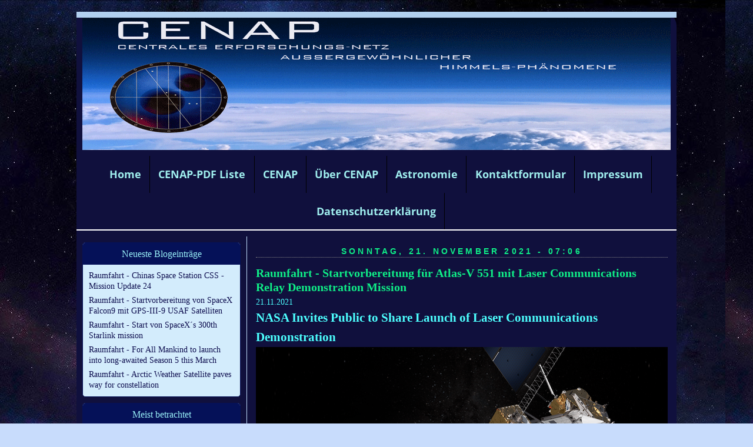

--- FILE ---
content_type: text/html; charset=UTF-8
request_url: https://p4-r5-01081.page4.com/_blog/18467-raumfahrt-startvorbereitung-fr-atlas-v-551-mit-laser-communications-relay-demonstration-mission/
body_size: 30023
content:
<!DOCTYPE html>
<html lang="de">
<head>
	<meta charset="UTF-8">
	<link rel="preconnect" href="https://resources.page4.com" crossorigin="anonymous"/>
	<title>Raumfahrt+Astronomie-Blog von CENAP - Blog: Raumfahrt - Startvorbereitung für  Atlas-V 551 mit Laser Communications Relay Demonstration Mission</title>
	<meta name="msapplication-config" content="none"/>
	<meta name="author" content="cenap-hjkc" />
	<meta name="description" content="Dieser Blog dient der zusätzlichen Information zu unserem cenap-ufo-meldestelle-blog und beinhaltet Berichte und überwiegend Bildmaterialien aus der Luft- und Raumfahrt, sowie aus der Astronomie und der kritischen und skeptischen UFO-Forschung. HINTERGRUNDBERICHTE welche in der allgemeinen Informationsflut untergehen und Bildmaterialien welche es verdient haben sie der Öffentlichkeit zu zeigen und aus Platz- und Aktualitätsgründen in den Nachrichten leider nicht beachtet werden können. " />
	<meta property="og:title" content="Raumfahrt+Astronomie-Blog von CENAP - Blog: Raumfahrt - Startvorbereitung für  Atlas-V 551 mit Laser Communications Relay Demonstration Mission" />
	<meta property="og:description" content="Dieser Blog dient der zusätzlichen Information zu unserem cenap-ufo-meldestelle-blog und beinhaltet Berichte und überwiegend Bildmaterialien aus der Luft- und Raumfahrt, sowie aus der Astronomie und der kritischen und skeptischen UFO-Forschung. HINTERGRUNDBERICHTE welche in der allgemeinen Informationsflut untergehen und Bildmaterialien welche es verdient haben sie der Öffentlichkeit zu zeigen und aus Platz- und Aktualitätsgründen in den Nachrichten leider nicht beachtet werden können. " />
	<meta property="og:type" content="website" />
	<meta property="og:url" content="https://p4-r5-01081.page4.com/_blog/18467-raumfahrt-startvorbereitung-fr-atlas-v-551-mit-laser-communications-relay-demonstration-mission/" />
	<meta property="og:image" content="https://www.hjkc.de/cenap-webseite-logo_c1200_1200.jpg" />
	<meta property="og:image:secure_url" content="https://www.hjkc.de/cenap-webseite-logo_c1200_1200.jpg" />
	<meta property="og:image:width" content="669" />
	<meta property="og:image:height" content="678" />
	<meta property="og:updated_time" content="2021-11-21T07:06:00+01:00" />
	<link rel="stylesheet" type="text/css" id="p4_layout_style" href="/layout-1-27648b023c-278c08ac.css" />
	<link rel="stylesheet" type="text/css" href="/system/templates/client.css.german?278c08ac" />
	<link rel="stylesheet" type="text/css" href="/system/mods/mod.cookie_consent.css?278c08ac" />
	<link rel="stylesheet" type="text/css" href="/system/widgets/widgets.css?278c08ac" />
	<link rel="stylesheet" type="text/css" href="/system/templates/client.animation.css?278c08ac" />
	<script src="/system/shared/ext/jquery.js?278c08ac" type="text/javascript"></script>
	<script src="/system/widgets/widgets.js?278c08ac" type="text/javascript"></script>
	<script src="/system/shared/js/client.async.js?278c08ac" type="text/javascript" defer></script>
	<script src="/system/shared/ext/mustache.js/mustache.min.js?278c08ac" type="text/javascript" defer></script>
	<script src="/system/blog/client.blog_utils.js?278c08ac" type="text/javascript" defer></script>
	<style type="text/css">
	/* cyrillic-ext */
@font-face {
  font-family: 'Advent Pro';
  font-style: normal;
  font-weight: 300;
  font-stretch: 100%;
  font-display: swap;
  src: url(https://resources.page4.com/fonts/s/adventpro/v19/V8mVoQfxVT4Dvddr_yOwrzaFxV7JtdQgFqXdUC4qMm4bHQ.woff2) format('woff2');
  unicode-range: U+0460-052F, U+1C80-1C88, U+20B4, U+2DE0-2DFF, U+A640-A69F, U+FE2E-FE2F;
}
/* cyrillic */
@font-face {
  font-family: 'Advent Pro';
  font-style: normal;
  font-weight: 300;
  font-stretch: 100%;
  font-display: swap;
  src: url(https://resources.page4.com/fonts/s/adventpro/v19/V8mVoQfxVT4Dvddr_yOwrzaFxV7JtdQgFqXdUC4jMm4bHQ.woff2) format('woff2');
  unicode-range: U+0301, U+0400-045F, U+0490-0491, U+04B0-04B1, U+2116;
}
/* greek */
@font-face {
  font-family: 'Advent Pro';
  font-style: normal;
  font-weight: 300;
  font-stretch: 100%;
  font-display: swap;
  src: url(https://resources.page4.com/fonts/s/adventpro/v19/V8mVoQfxVT4Dvddr_yOwrzaFxV7JtdQgFqXdUC4kMm4bHQ.woff2) format('woff2');
  unicode-range: U+0370-03FF;
}
/* latin-ext */
@font-face {
  font-family: 'Advent Pro';
  font-style: normal;
  font-weight: 300;
  font-stretch: 100%;
  font-display: swap;
  src: url(https://resources.page4.com/fonts/s/adventpro/v19/V8mVoQfxVT4Dvddr_yOwrzaFxV7JtdQgFqXdUC4pMm4bHQ.woff2) format('woff2');
  unicode-range: U+0100-024F, U+0259, U+1E00-1EFF, U+2020, U+20A0-20AB, U+20AD-20CF, U+2113, U+2C60-2C7F, U+A720-A7FF;
}
/* latin */
@font-face {
  font-family: 'Advent Pro';
  font-style: normal;
  font-weight: 300;
  font-stretch: 100%;
  font-display: swap;
  src: url(https://resources.page4.com/fonts/s/adventpro/v19/V8mVoQfxVT4Dvddr_yOwrzaFxV7JtdQgFqXdUC4nMm4.woff2) format('woff2');
  unicode-range: U+0000-00FF, U+0131, U+0152-0153, U+02BB-02BC, U+02C6, U+02DA, U+02DC, U+2000-206F, U+2074, U+20AC, U+2122, U+2191, U+2193, U+2212, U+2215, U+FEFF, U+FFFD;
}
/* cyrillic-ext */
@font-face {
  font-family: 'Advent Pro';
  font-style: normal;
  font-weight: 400;
  font-stretch: 100%;
  font-display: swap;
  src: url(https://resources.page4.com/fonts/s/adventpro/v19/V8mVoQfxVT4Dvddr_yOwrzaFxV7JtdQgFqXdUC4qMm4bHQ.woff2) format('woff2');
  unicode-range: U+0460-052F, U+1C80-1C88, U+20B4, U+2DE0-2DFF, U+A640-A69F, U+FE2E-FE2F;
}
/* cyrillic */
@font-face {
  font-family: 'Advent Pro';
  font-style: normal;
  font-weight: 400;
  font-stretch: 100%;
  font-display: swap;
  src: url(https://resources.page4.com/fonts/s/adventpro/v19/V8mVoQfxVT4Dvddr_yOwrzaFxV7JtdQgFqXdUC4jMm4bHQ.woff2) format('woff2');
  unicode-range: U+0301, U+0400-045F, U+0490-0491, U+04B0-04B1, U+2116;
}
/* greek */
@font-face {
  font-family: 'Advent Pro';
  font-style: normal;
  font-weight: 400;
  font-stretch: 100%;
  font-display: swap;
  src: url(https://resources.page4.com/fonts/s/adventpro/v19/V8mVoQfxVT4Dvddr_yOwrzaFxV7JtdQgFqXdUC4kMm4bHQ.woff2) format('woff2');
  unicode-range: U+0370-03FF;
}
/* latin-ext */
@font-face {
  font-family: 'Advent Pro';
  font-style: normal;
  font-weight: 400;
  font-stretch: 100%;
  font-display: swap;
  src: url(https://resources.page4.com/fonts/s/adventpro/v19/V8mVoQfxVT4Dvddr_yOwrzaFxV7JtdQgFqXdUC4pMm4bHQ.woff2) format('woff2');
  unicode-range: U+0100-024F, U+0259, U+1E00-1EFF, U+2020, U+20A0-20AB, U+20AD-20CF, U+2113, U+2C60-2C7F, U+A720-A7FF;
}
/* latin */
@font-face {
  font-family: 'Advent Pro';
  font-style: normal;
  font-weight: 400;
  font-stretch: 100%;
  font-display: swap;
  src: url(https://resources.page4.com/fonts/s/adventpro/v19/V8mVoQfxVT4Dvddr_yOwrzaFxV7JtdQgFqXdUC4nMm4.woff2) format('woff2');
  unicode-range: U+0000-00FF, U+0131, U+0152-0153, U+02BB-02BC, U+02C6, U+02DA, U+02DC, U+2000-206F, U+2074, U+20AC, U+2122, U+2191, U+2193, U+2212, U+2215, U+FEFF, U+FFFD;
}
/* cyrillic-ext */
@font-face {
  font-family: 'Advent Pro';
  font-style: normal;
  font-weight: 700;
  font-stretch: 100%;
  font-display: swap;
  src: url(https://resources.page4.com/fonts/s/adventpro/v19/V8mVoQfxVT4Dvddr_yOwrzaFxV7JtdQgFqXdUC4qMm4bHQ.woff2) format('woff2');
  unicode-range: U+0460-052F, U+1C80-1C88, U+20B4, U+2DE0-2DFF, U+A640-A69F, U+FE2E-FE2F;
}
/* cyrillic */
@font-face {
  font-family: 'Advent Pro';
  font-style: normal;
  font-weight: 700;
  font-stretch: 100%;
  font-display: swap;
  src: url(https://resources.page4.com/fonts/s/adventpro/v19/V8mVoQfxVT4Dvddr_yOwrzaFxV7JtdQgFqXdUC4jMm4bHQ.woff2) format('woff2');
  unicode-range: U+0301, U+0400-045F, U+0490-0491, U+04B0-04B1, U+2116;
}
/* greek */
@font-face {
  font-family: 'Advent Pro';
  font-style: normal;
  font-weight: 700;
  font-stretch: 100%;
  font-display: swap;
  src: url(https://resources.page4.com/fonts/s/adventpro/v19/V8mVoQfxVT4Dvddr_yOwrzaFxV7JtdQgFqXdUC4kMm4bHQ.woff2) format('woff2');
  unicode-range: U+0370-03FF;
}
/* latin-ext */
@font-face {
  font-family: 'Advent Pro';
  font-style: normal;
  font-weight: 700;
  font-stretch: 100%;
  font-display: swap;
  src: url(https://resources.page4.com/fonts/s/adventpro/v19/V8mVoQfxVT4Dvddr_yOwrzaFxV7JtdQgFqXdUC4pMm4bHQ.woff2) format('woff2');
  unicode-range: U+0100-024F, U+0259, U+1E00-1EFF, U+2020, U+20A0-20AB, U+20AD-20CF, U+2113, U+2C60-2C7F, U+A720-A7FF;
}
/* latin */
@font-face {
  font-family: 'Advent Pro';
  font-style: normal;
  font-weight: 700;
  font-stretch: 100%;
  font-display: swap;
  src: url(https://resources.page4.com/fonts/s/adventpro/v19/V8mVoQfxVT4Dvddr_yOwrzaFxV7JtdQgFqXdUC4nMm4.woff2) format('woff2');
  unicode-range: U+0000-00FF, U+0131, U+0152-0153, U+02BB-02BC, U+02C6, U+02DA, U+02DC, U+2000-206F, U+2074, U+20AC, U+2122, U+2191, U+2193, U+2212, U+2215, U+FEFF, U+FFFD;
}

#cnt1176 .counter-box {text-align:center;}
#cnt1176 .counter-box>img {border:1px solid #cccccc;background-color:#000000;border-radius:0px}
#cnt1176 .counter-box>div {padding:0px 5px;font-family:Advent Pro;font-size:20px;color:#000000;background-color:#000000;border:1px solid #cccccc;border-radius:0px}
#cnt1176 .counter-box>div>div {width:1.30em;}
.counter-box>div {width:auto;display:inline-block;overflow:hidden;}
.counter-box>div>div {display:inline-block;text-align:center;line-height:normal;}
#cnt1547 .widget-header-image-1 {--wdg-logo_image_mobile: url();--wdg-logo_image: url();--wdg-logo_image_filter: none;--wdg-image_size: max(min(250px, 1000px), min(1000px, calc((100vw - 360px) * (1000 / (var(--design-main-width) - 360)))));--wdg-card_background_color: transparent;--wdg-card_padding: 0px;--wdg-card_margin: max(min(10px, 20px), min(20px, calc((100vw - 360px) * (20 / (var(--design-main-width) - 360)))));--wdg-position_content: center__center;--wdg-card_border: 0px;--wdg-card_border_radius: 0px;--wdg-card_border_color: var(--design-scheme-color-1);--wdg-layout_height: var(--design-head_1-size);--wdg-layout_margin: var(--design-head_1-margin);--wdg-layout_bg_color: var(--design-head_1-color);--wdg-layout_bg_image: var(--design-head_1-image);--wdg-layout_bg_image_size: var(--design-head_1-image_size);--wdg-layout_bg_image_repeat: var(--design-head_1-image_repeat);--wdg-layout_bg_image_position: var(--design-head_1-image_position);--wdg-layout_border_color: var(--design-head_1-border_color);--wdg-layout_border_style: var(--design-head_1-border_style);--wdg-layout_border_width: var(--design-head_1-border_width);--wdg-layout_border_bmode: var(--design-head_1-border_bmode);--wdg-layout_border_radius: var(--design-head_1-border_radius);--wdg-layout_border_cmode: var(--design-head_1-border_cmode);--wdg-layout_wrap_bg_color: var(--design-head_1-wrap-color);--wdg-layout_wrap_bg_image: var(--design-head_1-wrap-image);--wdg-layout_wrap_bg_image_size: var(--design-head_1-wrap-image_size);--wdg-layout_wrap_bg_image_repeat: var(--design-head_1-wrap-image_repeat);--wdg-layout_wrap_bg_image_position: var(--design-head_1-wrap-image_position);--wdg-layout_border_wrap_color: var(--design-head_1-wrap-border_color);--wdg-layout_border_wrap_style: var(--design-head_1-wrap-border_style);--wdg-layout_border_wrap_width: var(--design-head_1-wrap-border_width);--wdg-layout_border_wrap_bmode: var(--design-head_1-wrap-border_bmode);--wdg-layout_border_wrap_radius: var(--design-head_1-wrap-border_radius);--wdg-layout_border_wrap_cmode: var(--design-head_1-wrap-border_cmode);}
#cnt1174 .dCol:nth-child(1) {width:100%;}
#cnt1176 {padding:0px;background-color:transparent;}
	</style>
	<script type="text/javascript">const lazyLoadContentImages=c=>{document.querySelectorAll("#cnt"+c+" img").forEach(a=>{var b=a.getAttribute("src");b.includes("_c100_100")&&(b=b.replace("_c100_100","_c"+Math.round(a.clientWidth*Math.min(2,window.devicePixelRatio?window.devicePixelRatio:1))+"_"+Math.round(a.clientHeight*Math.min(2,window.devicePixelRatio?window.devicePixelRatio:1))),a.setAttribute("src",b),a.style.width=Math.round(a.clientWidth)+"px")})};
const lazyLoadBackgroundImages=(n,d="g",o=0,a=0)=>{const e=document.querySelectorAll(n);e.forEach(n=>{var e,i=getComputedStyle(n);"fixed"===i.backgroundAttachment&&(o=window.innerWidth,a=window.innerHeight);const t=i.backgroundImage;t&&t.includes("_c100_100")&&(e=Math.min(window.innerWidth,Math.round(o||n.clientWidth))*Math.min(2,window.devicePixelRatio||1),i=Math.min(window.innerHeight,Math.round(a||n.clientHeight))*Math.min(2,window.devicePixelRatio||1),n.style.backgroundImage=t.replace("_c100_100","_"+d+e+"_"+i))})};


var p4SiteConfig = {'privConsent': {'text':'','link_text':'','button_allow':'','button_deny':'','mode': 2, 'link': "/datenschutz.html"}};

</script>
	<link rel="alternate" type="application/atom+xml" title="Blog Feed - Atom" href="/_blog/feed/" /><script type="application/ld+json">{"@context":"https:\/\/schema.org","@type":"BlogPosting","datePublished":"2021-11-21T07:06:00+01:00","dateModified":"2021-11-21T07:06:00+01:00","headline":"Raumfahrt - Startvorbereitung f\u00fcr  Atlas-V 551 mit Laser Communications Relay Demonstration Mission","abstract":"","author":{"@type":"Person","name":"cenap-hjkc","url":"https:\/\/www.hjkc.de"},"image":[""],"url":"https:\/\/www.hjkc.de\/_blog\/18467-raumfahrt-startvorbereitung-fr-atlas-v-551-mit-laser-communications-relay-demonstration-mission\/"}</script>

</head>
<body class="p4_layout_1 c4p-layout-1 c4p_background_99 "><div class="c4p_main_margin">	<div id="c4p_main" class="p4-layout-element c4p_main_width c4p_background_0 c4p_border_0"  >				<header aria-label="Kopfzeile" id="c4p_head_1" class="p4-layout-element c4p_head_1_height c4p_background_1 c4p_border_1 c4p_page_image c4p_head_1_margin"  >	<div id="c4p_head_1_cnt"><div class="layout-widget-wrap"><div id="cnt1547" class="dCon p4-cnt-widget ">
<div class="widget-base widget-header-image-1" data-lazy-load="1">
    




        <script>updateWidgetImages(1547)</script>
        
</div></div></div></div>		</header>								<div id="c4p_nav" class="c4p_background_6 c4p_border_6 c4p_nav_margin p4-flex-box"   style="position:relative;"><div role="navigation" aria-label="Hauptnavigation" class="c4p_nav_horizontal c4p_nav_100005 c4p_subnav_1 c4p_subnav_2 c4p_subnav_3 nav100005"><ul class="nav_l_0"><li class="nav_n"><a href="/" title="">Home</a></li><li class="nav_n"><a href="/cenap-pdf-liste.html" title="">CENAP-PDF Liste</a></li><li class="nav_n"><a href="/63.html" title="" data-state="parent">CENAP</a><ul class="nav_l_1"><li class="nav_n"><a href="/70.html" title="">CENAP-Foto-Dokumentation</a></li><li class="nav_n"><a href="/128.html" title="" data-state="parent">CENAP-Infoline 01</a><ul class="nav_l_2"><li class="nav_n"><a href="/157.html" title="">CENAP-Infoline 02</a></li><li class="nav_n"><a href="/158.html" title="">CENAP-Infoline 03</a></li><li class="nav_n"><a href="/159.html" title="">CENAP-Infoline 04</a></li><li class="nav_n"><a href="/160.html" title="">CENAP-Infoline 05</a></li><li class="nav_n"><a href="/161.html" title="">CENAP-Infoline 06</a></li><li class="nav_n"><a href="/162.html" title="">CENAP-Infoline 07</a></li><li class="nav_n"><a href="/163.html" title="">CENAP-Infoline 08</a></li></ul></li><li class="nav_n"><a href="/141.html" title="">CENAP-UFO-Meldefälle-Datenbank</a></li><li class="nav_n"><a href="/129.html" title="">CENAP-UFO-Akten</a></li><li class="nav_n"><a href="/136.html" title="">SUFOI - Dänemark</a></li><li class="nav_n"><a href="/126.html" title="">USAF - Blue Book</a></li><li class="nav_n"><a href="/153.html" title="">CENAP-Videos</a></li><li class="nav_n"><a href="/130.html" title="">UFO-Stimuli-Referenz-Videos-I</a></li><li class="nav_n"><a href="/149.html" title="">UFO-Stimuli-Referenz-Videos-II</a></li><li class="nav_n"><a href="/150.html" title="">UFO-Stimuli-Referenz-Videos-III</a></li><li class="nav_n"><a href="/starlink-satelliten.html" title="">Starlink-Satelliten</a></li><li class="nav_n"><a href="/89.html" title="">Flugzeug-Ufo-Effekte</a></li><li class="nav_n"><a href="/181.html" title="">Quadrocopter+Flugmodelle</a></li><li class="nav_n"><a href="/drohnen-industriedrohnen.html" title="">Drohnen, Industriedrohnen</a></li><li class="nav_n"><a href="/71.html" title="">Foto-ORB-Effekte</a></li><li class="nav_n"><a href="/72.html" title="">Diverse UFO-Foto-Effekte</a></li><li class="nav_n"><a href="/73.html" title="">Insekt+Vögel-UFO-Foto-Effekte</a></li><li class="nav_n"><a href="/93.html" title="">Boliden</a></li><li class="nav_n"><a href="/74.html" title="">Chemtrail-Kondenseffekte</a></li><li class="nav_n"><a href="/145.html" title="">Solar-Zeppelin</a></li><li class="nav_n"><a href="/75.html" title="">Miniheißluftballons (MHB)</a></li><li class="nav_n"><a href="/76.html" title="">Heißluftballons</a></li><li class="nav_n"><a href="/77.html" title="">Kornkreise</a></li></ul></li><li class="nav_n"><a href="/25.html" title="">Über CENAP</a></li><li class="nav_n"><a href="/31.html" title="" data-state="parent">Astronomie</a><ul class="nav_l_1"><li class="nav_n"><a href="/117.html" title="">Raumfahrt</a></li><li class="nav_n"><a href="/65.html" title="" data-state="parent">Astronomie</a><ul class="nav_l_2"><li class="nav_n"><a href="/119.html" title="">Die Lange Nacht der Sterne</a></li><li class="nav_n"><a href="/67.html" title="">Sonnen-Finsternisse</a></li><li class="nav_n"><a href="/68.html" title="">Mond</a></li><li class="nav_n"><a href="/69.html" title="">Planeten+Sterne</a></li><li class="nav_n"><a href="/98.html" title="">Meteorite + Kometen</a></li></ul></li><li class="nav_n"><a href="/45.html" title="" data-state="parent">Himmelsphänomene</a><ul class="nav_l_2"><li class="nav_n"><a href="/46.html" title="">Regenbögen</a></li><li class="nav_n"><a href="/47.html" title="">Neben-Sonnen</a></li><li class="nav_n"><a href="/48.html" title="">Sonnen-Aufgänge + Untergänge</a></li><li class="nav_n"><a href="/49.html" title="">Wolken</a></li><li class="nav_n"><a href="/109.html" title="">Gewitter</a></li><li class="nav_n"><a href="/90.html" title="">Feuerwerk-Aufnahmen</a></li></ul></li><li class="nav_n"><a href="/105.html" title="" data-state="parent">PRIVAT</a><ul class="nav_l_2"><li class="nav_n"><a href="/50.html" title="" data-state="parent">Tiere</a><ul class="nav_l_3"><li class="nav_n"><a href="/51.html" title="">Schmetterlinge - 1</a></li><li class="nav_n"><a href="/113.html" title="">Schmetterlinge - 2</a></li><li class="nav_n"><a href="/52.html" title="">Libellen</a></li><li class="nav_n"><a href="/53.html" title="">Bienen + Hummeln</a></li><li class="nav_n"><a href="/92.html" title="">Wespen</a></li><li class="nav_n"><a href="/54.html" title="">Schwebfliegen,Fliegen</a></li><li class="nav_n"><a href="/55.html" title="">Heuschrecken</a></li><li class="nav_n"><a href="/56.html" title="">Käfer,Wanzen,Ameisen</a></li><li class="nav_n"><a href="/59.html" title="">Spinnen</a></li><li class="nav_n"><a href="/88.html" title="">Schnecken</a></li><li class="nav_n"><a href="/58.html" title="">Amphibien</a></li><li class="nav_n"><a href="/94.html" title="">Reptilien</a></li><li class="nav_n"><a href="/97.html" title="">Sing-Vögel</a></li><li class="nav_n"><a href="/96.html" title="">Greif-Vögel</a></li><li class="nav_n"><a href="/108.html" title="">Spechte,Elstern,Raben</a></li><li class="nav_n"><a href="/60.html" title="">Wasser-Vögel</a></li><li class="nav_n"><a href="/61.html" title="">Hund+Katze</a></li><li class="nav_n"><a href="/102.html" title="">Fische</a></li><li class="nav_n"><a href="/62.html" title="">Zoo-Tiere</a></li><li class="nav_n"><a href="/124.html" title="">Pferde</a></li></ul></li><li class="nav_n"><a href="/83.html" title="" data-state="parent">Stadt,Land,Fluß</a><ul class="nav_l_3"><li class="nav_n"><a href="/helgoland-2022.html" title="">Helgoland 2022</a></li><li class="nav_n"><a href="/helgoland-2020.html" title="">Helgoland 2020</a></li><li class="nav_n"><a href="/191.html" title="">Helgoland 2019</a></li><li class="nav_n"><a href="/186.html" title="">Helgoland 2018</a></li><li class="nav_n"><a href="/177.html" title="">Rhön - Herbst 2017</a></li><li class="nav_n"><a href="/176.html" title="">Helgoland 2017</a></li><li class="nav_n"><a href="/172.html" title="">Fränkisches Seenland  / Oktober 2016</a></li><li class="nav_n"><a href="/171.html" title="">Elsass-Frankreich Oktober 2016</a></li><li class="nav_n"><a href="/169.html" title="">Berchtesgadener Land / September 2015</a></li><li class="nav_n"><a href="/168.html" title="">Berchtesgadener Land - April 2015</a></li><li class="nav_n"><a href="/165.html" title="">München / FCB Arena - Mai 2014</a></li><li class="nav_n"><a href="/164.html" title="">Ostsee - April 2014</a></li><li class="nav_n"><a href="/148.html" title="">Ost- und Nordsee 2013</a></li><li class="nav_n"><a href="/142.html" title="">Ostsee - August 2012</a></li><li class="nav_n"><a href="/121.html" title="">Kärnten / Oktober 2010</a></li><li class="nav_n"><a href="/115.html" title="">Kärnten / Oktober 2009</a></li><li class="nav_n"><a href="/112.html" title="">Kärnten / Februar 2009</a></li><li class="nav_n"><a href="/104.html" title="">Kärnten / August 2008</a></li><li class="nav_n"><a href="/103.html" title="">Kärnten / Februar 2008</a></li><li class="nav_n"><a href="/84.html" title="">Thüringen 2006/2007</a></li><li class="nav_n"><a href="/139.html" title="">Österreich - 1988</a></li><li class="nav_n"><a href="/138.html" title="">Österreich - 1985</a></li><li class="nav_n"><a href="/137.html" title="">Dänemark - 1984</a></li><li class="nav_n"><a href="/135.html" title="">Dänemark/Norwegen - 1983</a></li><li class="nav_n"><a href="/134.html" title=""> Norwegen - 1982</a></li><li class="nav_n"><a href="/133.html" title="">Dänemark/Schweden - 1981</a></li><li class="nav_n"><a href="/132.html" title="">Dänemark - 1980</a></li></ul></li><li class="nav_n"><a href="/44.html" title="" data-state="parent">Mein Odenwald-2006-2007</a><ul class="nav_l_3"><li class="nav_n"><a href="/mein-odenwald-2023.html" title="">Mein Odenwald 2023</a></li><li class="nav_n"><a href="/mein-odenwald-2022.html" title="">Mein Odenwald 2022</a></li><li class="nav_n"><a href="/mein-odenwald-2020.html" title="">Mein Odenwald 2020/2021</a></li><li class="nav_n"><a href="/190.html" title="">Mein Odenwald 2019</a></li><li class="nav_n"><a href="/182.html" title="">Mein Odenwald 2018</a></li><li class="nav_n"><a href="/175.html" title="">Mein Odenwald 2017</a></li><li class="nav_n"><a href="/155.html" title="">Mein Odenwald 2016</a></li><li class="nav_n"><a href="/166.html" title="">Mein Odenwald 2015</a></li><li class="nav_n"><a href="/156.html" title="">Mein Odenwald 2014</a></li><li class="nav_n"><a href="/144.html" title="">Mein Odenwald-2013</a></li><li class="nav_n"><a href="/140.html" title="">Mein Odenwald 2012</a></li><li class="nav_n"><a href="/122.html" title="">Mein Odenwald-2011</a></li><li class="nav_n"><a href="/116.html" title="">Mein Odenwald-2010</a></li><li class="nav_n"><a href="/110.html" title="">Mein Odenwald-2009</a></li><li class="nav_n"><a href="/107.html" title="">Mein Odenwald-2008</a></li><li class="nav_n"><a href="/82.html" title="">Stadt Mannheim</a></li></ul></li><li class="nav_n"><a href="/151.html" title="">Tier-Videos</a></li><li class="nav_n"><a href="/78.html" title="" data-state="parent">Technik</a><ul class="nav_l_3"><li class="nav_n"><a href="/79.html" title="">Flugzeuge+Überflieger</a></li><li class="nav_n"><a href="/152.html" title="">Flugzeug-Videos</a></li><li class="nav_n"><a href="/114.html" title="">Segelflug-Heimat Wasserkuppe</a></li><li class="nav_n"><a href="/120.html" title="">Eisenbahn</a></li><li class="nav_n"><a href="/147.html" title="">Automobile+Traktoren</a></li><li class="nav_n"><a href="/80.html" title="">LANZ</a></li><li class="nav_n"><a href="/81.html" title="">Schiffe</a></li></ul></li><li class="nav_n"><a href="/40.html" title="" data-state="parent">Natur</a><ul class="nav_l_3"><li class="nav_n"><a href="/41.html" title="">Bäume</a></li><li class="nav_n"><a href="/42.html" title="">Blumen-Garten</a></li><li class="nav_n"><a href="/87.html" title="">Tulpenbeet</a></li><li class="nav_n"><a href="/118.html" title="">Gladiolen</a></li><li class="nav_n"><a href="/43.html" title="">Rosen-Garten</a></li><li class="nav_n"><a href="/99.html" title="">Eiskristall-Zauber der Natur</a></li><li class="nav_n"><a href="/95.html" title="">Pilze</a></li></ul></li><li class="nav_n"><a href="/106.html" title="">Brarebrunn</a></li><li class="nav_n"><a href="/111.html" title="">Lord of Dance</a></li></ul></li></ul></li><li class="nav_n"><a href="/37.html" title="">Kontaktformular</a></li><li class="nav_n"><a href="/35.html" title="">Impressum</a></li><li class="nav_n"><a href="/datenschutz.html" title="">Datenschutzerklärung</a></li></ul></div></div>		<div class="p4-flex-box layout-flex-parent">				<div id="c4p_sidebar_1" class="p4-flex-static c4p_background_4 c4p_border_4 c4p_sidebar_1_ctr c4p_sidebar_1_width c4p_sidebar_1_margin"  >		<div class="blog-nav__sidebar" role="navigation" aria-label="Blog Navigation"><div class="blog-nav__font-text blog-nav__box blog-nav__toplist"><div class="blog-nav__font-headline blog-nav__headline"><span>Neueste Blogeintr&auml;ge</span></div><ul class="blog-nav__items"><li><a href="/_blog/26206-raumfahrt-chinas-space-station-css-mission-update-24/">Raumfahrt - Chinas Space Station CSS - Mission Update 24</a></li><li><a href="/_blog/26751-raumfahrt-startvorbereitung-von-spacex-falcon9-mit-gps-iii-9-usaf-satelliten/">Raumfahrt - Startvorbereitung von SpaceX Falcon9 mit GPS-III-9 USAF Satelliten</a></li><li><a href="/_blog/26748-raumfahrt-startvorbereitung-von-spacex-s-300th-starlink-mission/">Raumfahrt - Start von SpaceX´s 300th Starlink mission</a></li><li><a href="/_blog/26746-raumfahrt-for-all-mankind-to-launch-into-long-awaited-season-5-this-march/">Raumfahrt - For All Mankind to launch into long-awaited Season 5 this March</a></li><li><a href="/_blog/26745-raumfahrt-arctic-weather-satellite-paves-way-for-constellation/">Raumfahrt - Arctic Weather Satellite paves way for constellation</a></li></ul></div><div class="blog-nav__font-text blog-nav__box blog-nav__toplist"><div class="blog-nav__font-headline blog-nav__headline"><span>Meist betrachtet</span></div><ul class="blog-nav__items"><li><a href="/_blog/16661-raumfahrt-chinas-return-vehicle-change-5-mission-update-3/">Raumfahrt - Chinas return vehicle Change-5 Mission -Update-3 (2495971)</a></li><li><a href="/_blog/8985-astronomie-please-stop-annoying-this-nasa-scientist-with-your-ridiculous-planet-x-doomsday-theories/">Astronomie - Please stop annoying this NASA scientist with your ridiculous Planet X doomsday theories (87791)</a></li><li><a href="/_blog/2-raumfahrt---rueckblick-der-sts-135-atlantis-crew/">Raumfahrt - Rückblick der STS-135 Atlantis-Crew (77123)</a></li><li><a href="/_blog/3-raumfahrt----sofia/">Astronomie  - SOFIA (69033)</a></li><li><a href="/_blog/5-raumfahrt---/">Raumfahrt - Erste private X-Space-Kapsel soll noch in diesem Jahr an ISS andocken (62101)</a></li></ul></div><div class="blog-nav__font-text blog-nav__box blog-nav__archive"><div class="blog-nav__font-headline blog-nav__headline"><span>Blogarchiv</span></div><div class="blog-nav__items"><ul><li id="blog_nav_6" ><a href="/_blog/2026/"><span><span class="icon_closed">&#x25BA;</span><span class="icon_open">&#x25BC;</span>&nbsp;</span><span class="blog-nav__ititle">2026&nbsp;(148)</span></a><ul><li id="blog_nav_1" ><a href="/_blog/2026/w05/"><span><span class="icon_closed">&#x25BA;</span><span class="icon_open">&#x25BC;</span>&nbsp;</span><span class="blog-nav__ititle">26.01 - 01.02&nbsp;(5)</span></a></li><li id="blog_nav_2" ><a href="/_blog/2026/w04/"><span><span class="icon_closed">&#x25BA;</span><span class="icon_open">&#x25BC;</span>&nbsp;</span><span class="blog-nav__ititle">19.01 - 25.01&nbsp;(38)</span></a></li><li id="blog_nav_3" ><a href="/_blog/2026/w03/"><span><span class="icon_closed">&#x25BA;</span><span class="icon_open">&#x25BC;</span>&nbsp;</span><span class="blog-nav__ititle">12.01 - 18.01&nbsp;(39)</span></a></li><li id="blog_nav_4" ><a href="/_blog/2026/w02/"><span><span class="icon_closed">&#x25BA;</span><span class="icon_open">&#x25BC;</span>&nbsp;</span><span class="blog-nav__ititle">05.01 - 11.01&nbsp;(44)</span></a></li><li id="blog_nav_5" ><a href="/_blog/2026/w01/"><span><span class="icon_closed">&#x25BA;</span><span class="icon_open">&#x25BC;</span>&nbsp;</span><span class="blog-nav__ititle">29.12 - 04.01&nbsp;(22)</span></a></li></ul></li><li id="blog_nav_60" ><a href="/_blog/2025/"><span><span class="icon_closed">&#x25BA;</span><span class="icon_open">&#x25BC;</span>&nbsp;</span><span class="blog-nav__ititle">2025&nbsp;(2081)</span></a><ul><li id="blog_nav_7" ><a href="/_blog/2025/w53/"><span><span class="icon_closed">&#x25BA;</span><span class="icon_open">&#x25BC;</span>&nbsp;</span><span class="blog-nav__ititle">29.12 - 04.01&nbsp;(16)</span></a></li><li id="blog_nav_8" ><a href="/_blog/2025/w52/"><span><span class="icon_closed">&#x25BA;</span><span class="icon_open">&#x25BC;</span>&nbsp;</span><span class="blog-nav__ititle">22.12 - 28.12&nbsp;(44)</span></a></li><li id="blog_nav_9" ><a href="/_blog/2025/w51/"><span><span class="icon_closed">&#x25BA;</span><span class="icon_open">&#x25BC;</span>&nbsp;</span><span class="blog-nav__ititle">15.12 - 21.12&nbsp;(43)</span></a></li><li id="blog_nav_10" ><a href="/_blog/2025/w50/"><span><span class="icon_closed">&#x25BA;</span><span class="icon_open">&#x25BC;</span>&nbsp;</span><span class="blog-nav__ititle">08.12 - 14.12&nbsp;(52)</span></a></li><li id="blog_nav_11" ><a href="/_blog/2025/w49/"><span><span class="icon_closed">&#x25BA;</span><span class="icon_open">&#x25BC;</span>&nbsp;</span><span class="blog-nav__ititle">01.12 - 07.12&nbsp;(60)</span></a></li><li id="blog_nav_12" ><a href="/_blog/2025/w48/"><span><span class="icon_closed">&#x25BA;</span><span class="icon_open">&#x25BC;</span>&nbsp;</span><span class="blog-nav__ititle">24.11 - 30.11&nbsp;(47)</span></a></li><li id="blog_nav_13" ><a href="/_blog/2025/w47/"><span><span class="icon_closed">&#x25BA;</span><span class="icon_open">&#x25BC;</span>&nbsp;</span><span class="blog-nav__ititle">17.11 - 23.11&nbsp;(47)</span></a></li><li id="blog_nav_14" ><a href="/_blog/2025/w46/"><span><span class="icon_closed">&#x25BA;</span><span class="icon_open">&#x25BC;</span>&nbsp;</span><span class="blog-nav__ititle">10.11 - 16.11&nbsp;(40)</span></a></li><li id="blog_nav_15" ><a href="/_blog/2025/w45/"><span><span class="icon_closed">&#x25BA;</span><span class="icon_open">&#x25BC;</span>&nbsp;</span><span class="blog-nav__ititle">03.11 - 09.11&nbsp;(43)</span></a></li><li id="blog_nav_16" ><a href="/_blog/2025/w44/"><span><span class="icon_closed">&#x25BA;</span><span class="icon_open">&#x25BC;</span>&nbsp;</span><span class="blog-nav__ititle">27.10 - 02.11&nbsp;(52)</span></a></li><li id="blog_nav_17" ><a href="/_blog/2025/w43/"><span><span class="icon_closed">&#x25BA;</span><span class="icon_open">&#x25BC;</span>&nbsp;</span><span class="blog-nav__ititle">20.10 - 26.10&nbsp;(42)</span></a></li><li id="blog_nav_18" ><a href="/_blog/2025/w42/"><span><span class="icon_closed">&#x25BA;</span><span class="icon_open">&#x25BC;</span>&nbsp;</span><span class="blog-nav__ititle">13.10 - 19.10&nbsp;(51)</span></a></li><li id="blog_nav_19" ><a href="/_blog/2025/w41/"><span><span class="icon_closed">&#x25BA;</span><span class="icon_open">&#x25BC;</span>&nbsp;</span><span class="blog-nav__ititle">06.10 - 12.10&nbsp;(51)</span></a></li><li id="blog_nav_20" ><a href="/_blog/2025/w40/"><span><span class="icon_closed">&#x25BA;</span><span class="icon_open">&#x25BC;</span>&nbsp;</span><span class="blog-nav__ititle">29.09 - 05.10&nbsp;(52)</span></a></li><li id="blog_nav_21" ><a href="/_blog/2025/w39/"><span><span class="icon_closed">&#x25BA;</span><span class="icon_open">&#x25BC;</span>&nbsp;</span><span class="blog-nav__ititle">22.09 - 28.09&nbsp;(49)</span></a></li><li id="blog_nav_22" ><a href="/_blog/2025/w38/"><span><span class="icon_closed">&#x25BA;</span><span class="icon_open">&#x25BC;</span>&nbsp;</span><span class="blog-nav__ititle">15.09 - 21.09&nbsp;(46)</span></a></li><li id="blog_nav_23" ><a href="/_blog/2025/w37/"><span><span class="icon_closed">&#x25BA;</span><span class="icon_open">&#x25BC;</span>&nbsp;</span><span class="blog-nav__ititle">08.09 - 14.09&nbsp;(39)</span></a></li><li id="blog_nav_24" ><a href="/_blog/2025/w36/"><span><span class="icon_closed">&#x25BA;</span><span class="icon_open">&#x25BC;</span>&nbsp;</span><span class="blog-nav__ititle">01.09 - 07.09&nbsp;(43)</span></a></li><li id="blog_nav_25" ><a href="/_blog/2025/w35/"><span><span class="icon_closed">&#x25BA;</span><span class="icon_open">&#x25BC;</span>&nbsp;</span><span class="blog-nav__ititle">25.08 - 31.08&nbsp;(41)</span></a></li><li id="blog_nav_26" ><a href="/_blog/2025/w34/"><span><span class="icon_closed">&#x25BA;</span><span class="icon_open">&#x25BC;</span>&nbsp;</span><span class="blog-nav__ititle">18.08 - 24.08&nbsp;(44)</span></a></li><li id="blog_nav_27" ><a href="/_blog/2025/w33/"><span><span class="icon_closed">&#x25BA;</span><span class="icon_open">&#x25BC;</span>&nbsp;</span><span class="blog-nav__ititle">11.08 - 17.08&nbsp;(40)</span></a></li><li id="blog_nav_28" ><a href="/_blog/2025/w32/"><span><span class="icon_closed">&#x25BA;</span><span class="icon_open">&#x25BC;</span>&nbsp;</span><span class="blog-nav__ititle">04.08 - 10.08&nbsp;(40)</span></a></li><li id="blog_nav_29" ><a href="/_blog/2025/w31/"><span><span class="icon_closed">&#x25BA;</span><span class="icon_open">&#x25BC;</span>&nbsp;</span><span class="blog-nav__ititle">28.07 - 03.08&nbsp;(33)</span></a></li><li id="blog_nav_30" ><a href="/_blog/2025/w30/"><span><span class="icon_closed">&#x25BA;</span><span class="icon_open">&#x25BC;</span>&nbsp;</span><span class="blog-nav__ititle">21.07 - 27.07&nbsp;(34)</span></a></li><li id="blog_nav_31" ><a href="/_blog/2025/w29/"><span><span class="icon_closed">&#x25BA;</span><span class="icon_open">&#x25BC;</span>&nbsp;</span><span class="blog-nav__ititle">14.07 - 20.07&nbsp;(42)</span></a></li><li id="blog_nav_32" ><a href="/_blog/2025/w28/"><span><span class="icon_closed">&#x25BA;</span><span class="icon_open">&#x25BC;</span>&nbsp;</span><span class="blog-nav__ititle">07.07 - 13.07&nbsp;(35)</span></a></li><li id="blog_nav_33" ><a href="/_blog/2025/w27/"><span><span class="icon_closed">&#x25BA;</span><span class="icon_open">&#x25BC;</span>&nbsp;</span><span class="blog-nav__ititle">30.06 - 06.07&nbsp;(37)</span></a></li><li id="blog_nav_34" ><a href="/_blog/2025/w26/"><span><span class="icon_closed">&#x25BA;</span><span class="icon_open">&#x25BC;</span>&nbsp;</span><span class="blog-nav__ititle">23.06 - 29.06&nbsp;(36)</span></a></li><li id="blog_nav_35" ><a href="/_blog/2025/w25/"><span><span class="icon_closed">&#x25BA;</span><span class="icon_open">&#x25BC;</span>&nbsp;</span><span class="blog-nav__ititle">16.06 - 22.06&nbsp;(38)</span></a></li><li id="blog_nav_36" ><a href="/_blog/2025/w24/"><span><span class="icon_closed">&#x25BA;</span><span class="icon_open">&#x25BC;</span>&nbsp;</span><span class="blog-nav__ititle">09.06 - 15.06&nbsp;(40)</span></a></li><li id="blog_nav_37" ><a href="/_blog/2025/w23/"><span><span class="icon_closed">&#x25BA;</span><span class="icon_open">&#x25BC;</span>&nbsp;</span><span class="blog-nav__ititle">02.06 - 08.06&nbsp;(41)</span></a></li><li id="blog_nav_38" ><a href="/_blog/2025/w22/"><span><span class="icon_closed">&#x25BA;</span><span class="icon_open">&#x25BC;</span>&nbsp;</span><span class="blog-nav__ititle">26.05 - 01.06&nbsp;(43)</span></a></li><li id="blog_nav_39" ><a href="/_blog/2025/w21/"><span><span class="icon_closed">&#x25BA;</span><span class="icon_open">&#x25BC;</span>&nbsp;</span><span class="blog-nav__ititle">19.05 - 25.05&nbsp;(39)</span></a></li><li id="blog_nav_40" ><a href="/_blog/2025/w20/"><span><span class="icon_closed">&#x25BA;</span><span class="icon_open">&#x25BC;</span>&nbsp;</span><span class="blog-nav__ititle">12.05 - 18.05&nbsp;(39)</span></a></li><li id="blog_nav_41" ><a href="/_blog/2025/w19/"><span><span class="icon_closed">&#x25BA;</span><span class="icon_open">&#x25BC;</span>&nbsp;</span><span class="blog-nav__ititle">05.05 - 11.05&nbsp;(37)</span></a></li><li id="blog_nav_42" ><a href="/_blog/2025/w18/"><span><span class="icon_closed">&#x25BA;</span><span class="icon_open">&#x25BC;</span>&nbsp;</span><span class="blog-nav__ititle">28.04 - 04.05&nbsp;(43)</span></a></li><li id="blog_nav_43" ><a href="/_blog/2025/w17/"><span><span class="icon_closed">&#x25BA;</span><span class="icon_open">&#x25BC;</span>&nbsp;</span><span class="blog-nav__ititle">21.04 - 27.04&nbsp;(37)</span></a></li><li id="blog_nav_44" ><a href="/_blog/2025/w16/"><span><span class="icon_closed">&#x25BA;</span><span class="icon_open">&#x25BC;</span>&nbsp;</span><span class="blog-nav__ititle">14.04 - 20.04&nbsp;(37)</span></a></li><li id="blog_nav_45" ><a href="/_blog/2025/w15/"><span><span class="icon_closed">&#x25BA;</span><span class="icon_open">&#x25BC;</span>&nbsp;</span><span class="blog-nav__ititle">07.04 - 13.04&nbsp;(33)</span></a></li><li id="blog_nav_46" ><a href="/_blog/2025/w14/"><span><span class="icon_closed">&#x25BA;</span><span class="icon_open">&#x25BC;</span>&nbsp;</span><span class="blog-nav__ititle">31.03 - 06.04&nbsp;(40)</span></a></li><li id="blog_nav_47" ><a href="/_blog/2025/w13/"><span><span class="icon_closed">&#x25BA;</span><span class="icon_open">&#x25BC;</span>&nbsp;</span><span class="blog-nav__ititle">24.03 - 30.03&nbsp;(29)</span></a></li><li id="blog_nav_48" ><a href="/_blog/2025/w12/"><span><span class="icon_closed">&#x25BA;</span><span class="icon_open">&#x25BC;</span>&nbsp;</span><span class="blog-nav__ititle">17.03 - 23.03&nbsp;(42)</span></a></li><li id="blog_nav_49" ><a href="/_blog/2025/w11/"><span><span class="icon_closed">&#x25BA;</span><span class="icon_open">&#x25BC;</span>&nbsp;</span><span class="blog-nav__ititle">10.03 - 16.03&nbsp;(49)</span></a></li><li id="blog_nav_50" ><a href="/_blog/2025/w10/"><span><span class="icon_closed">&#x25BA;</span><span class="icon_open">&#x25BC;</span>&nbsp;</span><span class="blog-nav__ititle">03.03 - 09.03&nbsp;(22)</span></a></li><li id="blog_nav_51" ><a href="/_blog/2025/w09/"><span><span class="icon_closed">&#x25BA;</span><span class="icon_open">&#x25BC;</span>&nbsp;</span><span class="blog-nav__ititle">24.02 - 02.03&nbsp;(27)</span></a></li><li id="blog_nav_52" ><a href="/_blog/2025/w08/"><span><span class="icon_closed">&#x25BA;</span><span class="icon_open">&#x25BC;</span>&nbsp;</span><span class="blog-nav__ititle">17.02 - 23.02&nbsp;(35)</span></a></li><li id="blog_nav_53" ><a href="/_blog/2025/w07/"><span><span class="icon_closed">&#x25BA;</span><span class="icon_open">&#x25BC;</span>&nbsp;</span><span class="blog-nav__ititle">10.02 - 16.02&nbsp;(43)</span></a></li><li id="blog_nav_54" ><a href="/_blog/2025/w06/"><span><span class="icon_closed">&#x25BA;</span><span class="icon_open">&#x25BC;</span>&nbsp;</span><span class="blog-nav__ititle">03.02 - 09.02&nbsp;(30)</span></a></li><li id="blog_nav_55" ><a href="/_blog/2025/w05/"><span><span class="icon_closed">&#x25BA;</span><span class="icon_open">&#x25BC;</span>&nbsp;</span><span class="blog-nav__ititle">27.01 - 02.02&nbsp;(29)</span></a></li><li id="blog_nav_56" ><a href="/_blog/2025/w04/"><span><span class="icon_closed">&#x25BA;</span><span class="icon_open">&#x25BC;</span>&nbsp;</span><span class="blog-nav__ititle">20.01 - 26.01&nbsp;(37)</span></a></li><li id="blog_nav_57" ><a href="/_blog/2025/w03/"><span><span class="icon_closed">&#x25BA;</span><span class="icon_open">&#x25BC;</span>&nbsp;</span><span class="blog-nav__ititle">13.01 - 19.01&nbsp;(28)</span></a></li><li id="blog_nav_58" ><a href="/_blog/2025/w02/"><span><span class="icon_closed">&#x25BA;</span><span class="icon_open">&#x25BC;</span>&nbsp;</span><span class="blog-nav__ititle">06.01 - 12.01&nbsp;(23)</span></a></li><li id="blog_nav_59" ><a href="/_blog/2025/w01/"><span><span class="icon_closed">&#x25BA;</span><span class="icon_open">&#x25BC;</span>&nbsp;</span><span class="blog-nav__ititle">30.12 - 05.01&nbsp;(21)</span></a></li></ul></li><li id="blog_nav_114" ><a href="/_blog/2024/"><span><span class="icon_closed">&#x25BA;</span><span class="icon_open">&#x25BC;</span>&nbsp;</span><span class="blog-nav__ititle">2024&nbsp;(1894)</span></a><ul><li id="blog_nav_61" ><a href="/_blog/2024/w53/"><span><span class="icon_closed">&#x25BA;</span><span class="icon_open">&#x25BC;</span>&nbsp;</span><span class="blog-nav__ititle">30.12 - 05.01&nbsp;(10)</span></a></li><li id="blog_nav_62" ><a href="/_blog/2024/w52/"><span><span class="icon_closed">&#x25BA;</span><span class="icon_open">&#x25BC;</span>&nbsp;</span><span class="blog-nav__ititle">23.12 - 29.12&nbsp;(25)</span></a></li><li id="blog_nav_63" ><a href="/_blog/2024/w51/"><span><span class="icon_closed">&#x25BA;</span><span class="icon_open">&#x25BC;</span>&nbsp;</span><span class="blog-nav__ititle">16.12 - 22.12&nbsp;(39)</span></a></li><li id="blog_nav_64" ><a href="/_blog/2024/w50/"><span><span class="icon_closed">&#x25BA;</span><span class="icon_open">&#x25BC;</span>&nbsp;</span><span class="blog-nav__ititle">09.12 - 15.12&nbsp;(34)</span></a></li><li id="blog_nav_65" ><a href="/_blog/2024/w49/"><span><span class="icon_closed">&#x25BA;</span><span class="icon_open">&#x25BC;</span>&nbsp;</span><span class="blog-nav__ititle">02.12 - 08.12&nbsp;(41)</span></a></li><li id="blog_nav_66" ><a href="/_blog/2024/w48/"><span><span class="icon_closed">&#x25BA;</span><span class="icon_open">&#x25BC;</span>&nbsp;</span><span class="blog-nav__ititle">25.11 - 01.12&nbsp;(36)</span></a></li><li id="blog_nav_67" ><a href="/_blog/2024/w47/"><span><span class="icon_closed">&#x25BA;</span><span class="icon_open">&#x25BC;</span>&nbsp;</span><span class="blog-nav__ititle">18.11 - 24.11&nbsp;(39)</span></a></li><li id="blog_nav_68" ><a href="/_blog/2024/w46/"><span><span class="icon_closed">&#x25BA;</span><span class="icon_open">&#x25BC;</span>&nbsp;</span><span class="blog-nav__ititle">11.11 - 17.11&nbsp;(39)</span></a></li><li id="blog_nav_69" ><a href="/_blog/2024/w45/"><span><span class="icon_closed">&#x25BA;</span><span class="icon_open">&#x25BC;</span>&nbsp;</span><span class="blog-nav__ititle">04.11 - 10.11&nbsp;(36)</span></a></li><li id="blog_nav_70" ><a href="/_blog/2024/w44/"><span><span class="icon_closed">&#x25BA;</span><span class="icon_open">&#x25BC;</span>&nbsp;</span><span class="blog-nav__ititle">28.10 - 03.11&nbsp;(36)</span></a></li><li id="blog_nav_71" ><a href="/_blog/2024/w43/"><span><span class="icon_closed">&#x25BA;</span><span class="icon_open">&#x25BC;</span>&nbsp;</span><span class="blog-nav__ititle">21.10 - 27.10&nbsp;(34)</span></a></li><li id="blog_nav_72" ><a href="/_blog/2024/w42/"><span><span class="icon_closed">&#x25BA;</span><span class="icon_open">&#x25BC;</span>&nbsp;</span><span class="blog-nav__ititle">14.10 - 20.10&nbsp;(33)</span></a></li><li id="blog_nav_73" ><a href="/_blog/2024/w41/"><span><span class="icon_closed">&#x25BA;</span><span class="icon_open">&#x25BC;</span>&nbsp;</span><span class="blog-nav__ititle">07.10 - 13.10&nbsp;(42)</span></a></li><li id="blog_nav_74" ><a href="/_blog/2024/w40/"><span><span class="icon_closed">&#x25BA;</span><span class="icon_open">&#x25BC;</span>&nbsp;</span><span class="blog-nav__ititle">30.09 - 06.10&nbsp;(29)</span></a></li><li id="blog_nav_75" ><a href="/_blog/2024/w39/"><span><span class="icon_closed">&#x25BA;</span><span class="icon_open">&#x25BC;</span>&nbsp;</span><span class="blog-nav__ititle">23.09 - 29.09&nbsp;(53)</span></a></li><li id="blog_nav_76" ><a href="/_blog/2024/w38/"><span><span class="icon_closed">&#x25BA;</span><span class="icon_open">&#x25BC;</span>&nbsp;</span><span class="blog-nav__ititle">16.09 - 22.09&nbsp;(36)</span></a></li><li id="blog_nav_77" ><a href="/_blog/2024/w37/"><span><span class="icon_closed">&#x25BA;</span><span class="icon_open">&#x25BC;</span>&nbsp;</span><span class="blog-nav__ititle">09.09 - 15.09&nbsp;(39)</span></a></li><li id="blog_nav_78" ><a href="/_blog/2024/w36/"><span><span class="icon_closed">&#x25BA;</span><span class="icon_open">&#x25BC;</span>&nbsp;</span><span class="blog-nav__ititle">02.09 - 08.09&nbsp;(43)</span></a></li><li id="blog_nav_79" ><a href="/_blog/2024/w35/"><span><span class="icon_closed">&#x25BA;</span><span class="icon_open">&#x25BC;</span>&nbsp;</span><span class="blog-nav__ititle">26.08 - 01.09&nbsp;(36)</span></a></li><li id="blog_nav_80" ><a href="/_blog/2024/w34/"><span><span class="icon_closed">&#x25BA;</span><span class="icon_open">&#x25BC;</span>&nbsp;</span><span class="blog-nav__ititle">19.08 - 25.08&nbsp;(30)</span></a></li><li id="blog_nav_81" ><a href="/_blog/2024/w33/"><span><span class="icon_closed">&#x25BA;</span><span class="icon_open">&#x25BC;</span>&nbsp;</span><span class="blog-nav__ititle">12.08 - 18.08&nbsp;(30)</span></a></li><li id="blog_nav_82" ><a href="/_blog/2024/w32/"><span><span class="icon_closed">&#x25BA;</span><span class="icon_open">&#x25BC;</span>&nbsp;</span><span class="blog-nav__ititle">05.08 - 11.08&nbsp;(34)</span></a></li><li id="blog_nav_83" ><a href="/_blog/2024/w31/"><span><span class="icon_closed">&#x25BA;</span><span class="icon_open">&#x25BC;</span>&nbsp;</span><span class="blog-nav__ititle">29.07 - 04.08&nbsp;(34)</span></a></li><li id="blog_nav_84" ><a href="/_blog/2024/w30/"><span><span class="icon_closed">&#x25BA;</span><span class="icon_open">&#x25BC;</span>&nbsp;</span><span class="blog-nav__ititle">22.07 - 28.07&nbsp;(41)</span></a></li><li id="blog_nav_85" ><a href="/_blog/2024/w29/"><span><span class="icon_closed">&#x25BA;</span><span class="icon_open">&#x25BC;</span>&nbsp;</span><span class="blog-nav__ititle">15.07 - 21.07&nbsp;(25)</span></a></li><li id="blog_nav_86" ><a href="/_blog/2024/w28/"><span><span class="icon_closed">&#x25BA;</span><span class="icon_open">&#x25BC;</span>&nbsp;</span><span class="blog-nav__ititle">08.07 - 14.07&nbsp;(32)</span></a></li><li id="blog_nav_87" ><a href="/_blog/2024/w27/"><span><span class="icon_closed">&#x25BA;</span><span class="icon_open">&#x25BC;</span>&nbsp;</span><span class="blog-nav__ititle">01.07 - 07.07&nbsp;(48)</span></a></li><li id="blog_nav_88" ><a href="/_blog/2024/w26/"><span><span class="icon_closed">&#x25BA;</span><span class="icon_open">&#x25BC;</span>&nbsp;</span><span class="blog-nav__ititle">24.06 - 30.06&nbsp;(43)</span></a></li><li id="blog_nav_89" ><a href="/_blog/2024/w25/"><span><span class="icon_closed">&#x25BA;</span><span class="icon_open">&#x25BC;</span>&nbsp;</span><span class="blog-nav__ititle">17.06 - 23.06&nbsp;(37)</span></a></li><li id="blog_nav_90" ><a href="/_blog/2024/w24/"><span><span class="icon_closed">&#x25BA;</span><span class="icon_open">&#x25BC;</span>&nbsp;</span><span class="blog-nav__ititle">10.06 - 16.06&nbsp;(32)</span></a></li><li id="blog_nav_91" ><a href="/_blog/2024/w23/"><span><span class="icon_closed">&#x25BA;</span><span class="icon_open">&#x25BC;</span>&nbsp;</span><span class="blog-nav__ititle">03.06 - 09.06&nbsp;(28)</span></a></li><li id="blog_nav_92" ><a href="/_blog/2024/w22/"><span><span class="icon_closed">&#x25BA;</span><span class="icon_open">&#x25BC;</span>&nbsp;</span><span class="blog-nav__ititle">27.05 - 02.06&nbsp;(36)</span></a></li><li id="blog_nav_93" ><a href="/_blog/2024/w21/"><span><span class="icon_closed">&#x25BA;</span><span class="icon_open">&#x25BC;</span>&nbsp;</span><span class="blog-nav__ititle">20.05 - 26.05&nbsp;(44)</span></a></li><li id="blog_nav_94" ><a href="/_blog/2024/w20/"><span><span class="icon_closed">&#x25BA;</span><span class="icon_open">&#x25BC;</span>&nbsp;</span><span class="blog-nav__ititle">13.05 - 19.05&nbsp;(38)</span></a></li><li id="blog_nav_95" ><a href="/_blog/2024/w19/"><span><span class="icon_closed">&#x25BA;</span><span class="icon_open">&#x25BC;</span>&nbsp;</span><span class="blog-nav__ititle">06.05 - 12.05&nbsp;(41)</span></a></li><li id="blog_nav_96" ><a href="/_blog/2024/w18/"><span><span class="icon_closed">&#x25BA;</span><span class="icon_open">&#x25BC;</span>&nbsp;</span><span class="blog-nav__ititle">29.04 - 05.05&nbsp;(30)</span></a></li><li id="blog_nav_97" ><a href="/_blog/2024/w17/"><span><span class="icon_closed">&#x25BA;</span><span class="icon_open">&#x25BC;</span>&nbsp;</span><span class="blog-nav__ititle">22.04 - 28.04&nbsp;(32)</span></a></li><li id="blog_nav_98" ><a href="/_blog/2024/w16/"><span><span class="icon_closed">&#x25BA;</span><span class="icon_open">&#x25BC;</span>&nbsp;</span><span class="blog-nav__ititle">15.04 - 21.04&nbsp;(45)</span></a></li><li id="blog_nav_99" ><a href="/_blog/2024/w15/"><span><span class="icon_closed">&#x25BA;</span><span class="icon_open">&#x25BC;</span>&nbsp;</span><span class="blog-nav__ititle">08.04 - 14.04&nbsp;(43)</span></a></li><li id="blog_nav_100" ><a href="/_blog/2024/w14/"><span><span class="icon_closed">&#x25BA;</span><span class="icon_open">&#x25BC;</span>&nbsp;</span><span class="blog-nav__ititle">01.04 - 07.04&nbsp;(31)</span></a></li><li id="blog_nav_101" ><a href="/_blog/2024/w13/"><span><span class="icon_closed">&#x25BA;</span><span class="icon_open">&#x25BC;</span>&nbsp;</span><span class="blog-nav__ititle">25.03 - 31.03&nbsp;(36)</span></a></li><li id="blog_nav_102" ><a href="/_blog/2024/w12/"><span><span class="icon_closed">&#x25BA;</span><span class="icon_open">&#x25BC;</span>&nbsp;</span><span class="blog-nav__ititle">18.03 - 24.03&nbsp;(44)</span></a></li><li id="blog_nav_103" ><a href="/_blog/2024/w11/"><span><span class="icon_closed">&#x25BA;</span><span class="icon_open">&#x25BC;</span>&nbsp;</span><span class="blog-nav__ititle">11.03 - 17.03&nbsp;(37)</span></a></li><li id="blog_nav_104" ><a href="/_blog/2024/w10/"><span><span class="icon_closed">&#x25BA;</span><span class="icon_open">&#x25BC;</span>&nbsp;</span><span class="blog-nav__ititle">04.03 - 10.03&nbsp;(34)</span></a></li><li id="blog_nav_105" ><a href="/_blog/2024/w09/"><span><span class="icon_closed">&#x25BA;</span><span class="icon_open">&#x25BC;</span>&nbsp;</span><span class="blog-nav__ititle">26.02 - 03.03&nbsp;(43)</span></a></li><li id="blog_nav_106" ><a href="/_blog/2024/w08/"><span><span class="icon_closed">&#x25BA;</span><span class="icon_open">&#x25BC;</span>&nbsp;</span><span class="blog-nav__ititle">19.02 - 25.02&nbsp;(29)</span></a></li><li id="blog_nav_107" ><a href="/_blog/2024/w07/"><span><span class="icon_closed">&#x25BA;</span><span class="icon_open">&#x25BC;</span>&nbsp;</span><span class="blog-nav__ititle">12.02 - 18.02&nbsp;(29)</span></a></li><li id="blog_nav_108" ><a href="/_blog/2024/w06/"><span><span class="icon_closed">&#x25BA;</span><span class="icon_open">&#x25BC;</span>&nbsp;</span><span class="blog-nav__ititle">05.02 - 11.02&nbsp;(35)</span></a></li><li id="blog_nav_109" ><a href="/_blog/2024/w05/"><span><span class="icon_closed">&#x25BA;</span><span class="icon_open">&#x25BC;</span>&nbsp;</span><span class="blog-nav__ititle">29.01 - 04.02&nbsp;(33)</span></a></li><li id="blog_nav_110" ><a href="/_blog/2024/w04/"><span><span class="icon_closed">&#x25BA;</span><span class="icon_open">&#x25BC;</span>&nbsp;</span><span class="blog-nav__ititle">22.01 - 28.01&nbsp;(39)</span></a></li><li id="blog_nav_111" ><a href="/_blog/2024/w03/"><span><span class="icon_closed">&#x25BA;</span><span class="icon_open">&#x25BC;</span>&nbsp;</span><span class="blog-nav__ititle">15.01 - 21.01&nbsp;(31)</span></a></li><li id="blog_nav_112" ><a href="/_blog/2024/w02/"><span><span class="icon_closed">&#x25BA;</span><span class="icon_open">&#x25BC;</span>&nbsp;</span><span class="blog-nav__ititle">08.01 - 14.01&nbsp;(41)</span></a></li><li id="blog_nav_113" ><a href="/_blog/2024/w01/"><span><span class="icon_closed">&#x25BA;</span><span class="icon_open">&#x25BC;</span>&nbsp;</span><span class="blog-nav__ititle">01.01 - 07.01&nbsp;(29)</span></a></li></ul></li><li id="blog_nav_168" ><a href="/_blog/2023/"><span><span class="icon_closed">&#x25BA;</span><span class="icon_open">&#x25BC;</span>&nbsp;</span><span class="blog-nav__ititle">2023&nbsp;(1753)</span></a><ul><li id="blog_nav_115" ><a href="/_blog/2023/w52/"><span><span class="icon_closed">&#x25BA;</span><span class="icon_open">&#x25BC;</span>&nbsp;</span><span class="blog-nav__ititle">25.12 - 31.12&nbsp;(24)</span></a></li><li id="blog_nav_116" ><a href="/_blog/2023/w51/"><span><span class="icon_closed">&#x25BA;</span><span class="icon_open">&#x25BC;</span>&nbsp;</span><span class="blog-nav__ititle">18.12 - 24.12&nbsp;(31)</span></a></li><li id="blog_nav_117" ><a href="/_blog/2023/w50/"><span><span class="icon_closed">&#x25BA;</span><span class="icon_open">&#x25BC;</span>&nbsp;</span><span class="blog-nav__ititle">11.12 - 17.12&nbsp;(28)</span></a></li><li id="blog_nav_118" ><a href="/_blog/2023/w49/"><span><span class="icon_closed">&#x25BA;</span><span class="icon_open">&#x25BC;</span>&nbsp;</span><span class="blog-nav__ititle">04.12 - 10.12&nbsp;(30)</span></a></li><li id="blog_nav_119" ><a href="/_blog/2023/w48/"><span><span class="icon_closed">&#x25BA;</span><span class="icon_open">&#x25BC;</span>&nbsp;</span><span class="blog-nav__ititle">27.11 - 03.12&nbsp;(41)</span></a></li><li id="blog_nav_120" ><a href="/_blog/2023/w47/"><span><span class="icon_closed">&#x25BA;</span><span class="icon_open">&#x25BC;</span>&nbsp;</span><span class="blog-nav__ititle">20.11 - 26.11&nbsp;(33)</span></a></li><li id="blog_nav_121" ><a href="/_blog/2023/w46/"><span><span class="icon_closed">&#x25BA;</span><span class="icon_open">&#x25BC;</span>&nbsp;</span><span class="blog-nav__ititle">13.11 - 19.11&nbsp;(35)</span></a></li><li id="blog_nav_122" ><a href="/_blog/2023/w45/"><span><span class="icon_closed">&#x25BA;</span><span class="icon_open">&#x25BC;</span>&nbsp;</span><span class="blog-nav__ititle">06.11 - 12.11&nbsp;(44)</span></a></li><li id="blog_nav_123" ><a href="/_blog/2023/w44/"><span><span class="icon_closed">&#x25BA;</span><span class="icon_open">&#x25BC;</span>&nbsp;</span><span class="blog-nav__ititle">30.10 - 05.11&nbsp;(37)</span></a></li><li id="blog_nav_124" ><a href="/_blog/2023/w43/"><span><span class="icon_closed">&#x25BA;</span><span class="icon_open">&#x25BC;</span>&nbsp;</span><span class="blog-nav__ititle">23.10 - 29.10&nbsp;(34)</span></a></li><li id="blog_nav_125" ><a href="/_blog/2023/w42/"><span><span class="icon_closed">&#x25BA;</span><span class="icon_open">&#x25BC;</span>&nbsp;</span><span class="blog-nav__ititle">16.10 - 22.10&nbsp;(38)</span></a></li><li id="blog_nav_126" ><a href="/_blog/2023/w41/"><span><span class="icon_closed">&#x25BA;</span><span class="icon_open">&#x25BC;</span>&nbsp;</span><span class="blog-nav__ititle">09.10 - 15.10&nbsp;(23)</span></a></li><li id="blog_nav_127" ><a href="/_blog/2023/w40/"><span><span class="icon_closed">&#x25BA;</span><span class="icon_open">&#x25BC;</span>&nbsp;</span><span class="blog-nav__ititle">02.10 - 08.10&nbsp;(37)</span></a></li><li id="blog_nav_128" ><a href="/_blog/2023/w39/"><span><span class="icon_closed">&#x25BA;</span><span class="icon_open">&#x25BC;</span>&nbsp;</span><span class="blog-nav__ititle">25.09 - 01.10&nbsp;(33)</span></a></li><li id="blog_nav_129" ><a href="/_blog/2023/w38/"><span><span class="icon_closed">&#x25BA;</span><span class="icon_open">&#x25BC;</span>&nbsp;</span><span class="blog-nav__ititle">18.09 - 24.09&nbsp;(35)</span></a></li><li id="blog_nav_130" ><a href="/_blog/2023/w37/"><span><span class="icon_closed">&#x25BA;</span><span class="icon_open">&#x25BC;</span>&nbsp;</span><span class="blog-nav__ititle">11.09 - 17.09&nbsp;(29)</span></a></li><li id="blog_nav_131" ><a href="/_blog/2023/w36/"><span><span class="icon_closed">&#x25BA;</span><span class="icon_open">&#x25BC;</span>&nbsp;</span><span class="blog-nav__ititle">04.09 - 10.09&nbsp;(32)</span></a></li><li id="blog_nav_132" ><a href="/_blog/2023/w35/"><span><span class="icon_closed">&#x25BA;</span><span class="icon_open">&#x25BC;</span>&nbsp;</span><span class="blog-nav__ititle">28.08 - 03.09&nbsp;(26)</span></a></li><li id="blog_nav_133" ><a href="/_blog/2023/w34/"><span><span class="icon_closed">&#x25BA;</span><span class="icon_open">&#x25BC;</span>&nbsp;</span><span class="blog-nav__ititle">21.08 - 27.08&nbsp;(32)</span></a></li><li id="blog_nav_134" ><a href="/_blog/2023/w33/"><span><span class="icon_closed">&#x25BA;</span><span class="icon_open">&#x25BC;</span>&nbsp;</span><span class="blog-nav__ititle">14.08 - 20.08&nbsp;(30)</span></a></li><li id="blog_nav_135" ><a href="/_blog/2023/w32/"><span><span class="icon_closed">&#x25BA;</span><span class="icon_open">&#x25BC;</span>&nbsp;</span><span class="blog-nav__ititle">07.08 - 13.08&nbsp;(38)</span></a></li><li id="blog_nav_136" ><a href="/_blog/2023/w31/"><span><span class="icon_closed">&#x25BA;</span><span class="icon_open">&#x25BC;</span>&nbsp;</span><span class="blog-nav__ititle">31.07 - 06.08&nbsp;(33)</span></a></li><li id="blog_nav_137" ><a href="/_blog/2023/w30/"><span><span class="icon_closed">&#x25BA;</span><span class="icon_open">&#x25BC;</span>&nbsp;</span><span class="blog-nav__ititle">24.07 - 30.07&nbsp;(37)</span></a></li><li id="blog_nav_138" ><a href="/_blog/2023/w29/"><span><span class="icon_closed">&#x25BA;</span><span class="icon_open">&#x25BC;</span>&nbsp;</span><span class="blog-nav__ititle">17.07 - 23.07&nbsp;(32)</span></a></li><li id="blog_nav_139" ><a href="/_blog/2023/w28/"><span><span class="icon_closed">&#x25BA;</span><span class="icon_open">&#x25BC;</span>&nbsp;</span><span class="blog-nav__ititle">10.07 - 16.07&nbsp;(31)</span></a></li><li id="blog_nav_140" ><a href="/_blog/2023/w27/"><span><span class="icon_closed">&#x25BA;</span><span class="icon_open">&#x25BC;</span>&nbsp;</span><span class="blog-nav__ititle">03.07 - 09.07&nbsp;(28)</span></a></li><li id="blog_nav_141" ><a href="/_blog/2023/w26/"><span><span class="icon_closed">&#x25BA;</span><span class="icon_open">&#x25BC;</span>&nbsp;</span><span class="blog-nav__ititle">26.06 - 02.07&nbsp;(28)</span></a></li><li id="blog_nav_142" ><a href="/_blog/2023/w25/"><span><span class="icon_closed">&#x25BA;</span><span class="icon_open">&#x25BC;</span>&nbsp;</span><span class="blog-nav__ititle">19.06 - 25.06&nbsp;(33)</span></a></li><li id="blog_nav_143" ><a href="/_blog/2023/w24/"><span><span class="icon_closed">&#x25BA;</span><span class="icon_open">&#x25BC;</span>&nbsp;</span><span class="blog-nav__ititle">12.06 - 18.06&nbsp;(33)</span></a></li><li id="blog_nav_144" ><a href="/_blog/2023/w23/"><span><span class="icon_closed">&#x25BA;</span><span class="icon_open">&#x25BC;</span>&nbsp;</span><span class="blog-nav__ititle">05.06 - 11.06&nbsp;(37)</span></a></li><li id="blog_nav_145" ><a href="/_blog/2023/w22/"><span><span class="icon_closed">&#x25BA;</span><span class="icon_open">&#x25BC;</span>&nbsp;</span><span class="blog-nav__ititle">29.05 - 04.06&nbsp;(35)</span></a></li><li id="blog_nav_146" ><a href="/_blog/2023/w21/"><span><span class="icon_closed">&#x25BA;</span><span class="icon_open">&#x25BC;</span>&nbsp;</span><span class="blog-nav__ititle">22.05 - 28.05&nbsp;(37)</span></a></li><li id="blog_nav_147" ><a href="/_blog/2023/w20/"><span><span class="icon_closed">&#x25BA;</span><span class="icon_open">&#x25BC;</span>&nbsp;</span><span class="blog-nav__ititle">15.05 - 21.05&nbsp;(34)</span></a></li><li id="blog_nav_148" ><a href="/_blog/2023/w19/"><span><span class="icon_closed">&#x25BA;</span><span class="icon_open">&#x25BC;</span>&nbsp;</span><span class="blog-nav__ititle">08.05 - 14.05&nbsp;(37)</span></a></li><li id="blog_nav_149" ><a href="/_blog/2023/w18/"><span><span class="icon_closed">&#x25BA;</span><span class="icon_open">&#x25BC;</span>&nbsp;</span><span class="blog-nav__ititle">01.05 - 07.05&nbsp;(46)</span></a></li><li id="blog_nav_150" ><a href="/_blog/2023/w17/"><span><span class="icon_closed">&#x25BA;</span><span class="icon_open">&#x25BC;</span>&nbsp;</span><span class="blog-nav__ititle">24.04 - 30.04&nbsp;(34)</span></a></li><li id="blog_nav_151" ><a href="/_blog/2023/w16/"><span><span class="icon_closed">&#x25BA;</span><span class="icon_open">&#x25BC;</span>&nbsp;</span><span class="blog-nav__ititle">17.04 - 23.04&nbsp;(36)</span></a></li><li id="blog_nav_152" ><a href="/_blog/2023/w15/"><span><span class="icon_closed">&#x25BA;</span><span class="icon_open">&#x25BC;</span>&nbsp;</span><span class="blog-nav__ititle">10.04 - 16.04&nbsp;(35)</span></a></li><li id="blog_nav_153" ><a href="/_blog/2023/w14/"><span><span class="icon_closed">&#x25BA;</span><span class="icon_open">&#x25BC;</span>&nbsp;</span><span class="blog-nav__ititle">03.04 - 09.04&nbsp;(31)</span></a></li><li id="blog_nav_154" ><a href="/_blog/2023/w13/"><span><span class="icon_closed">&#x25BA;</span><span class="icon_open">&#x25BC;</span>&nbsp;</span><span class="blog-nav__ititle">27.03 - 02.04&nbsp;(37)</span></a></li><li id="blog_nav_155" ><a href="/_blog/2023/w12/"><span><span class="icon_closed">&#x25BA;</span><span class="icon_open">&#x25BC;</span>&nbsp;</span><span class="blog-nav__ititle">20.03 - 26.03&nbsp;(33)</span></a></li><li id="blog_nav_156" ><a href="/_blog/2023/w11/"><span><span class="icon_closed">&#x25BA;</span><span class="icon_open">&#x25BC;</span>&nbsp;</span><span class="blog-nav__ititle">13.03 - 19.03&nbsp;(32)</span></a></li><li id="blog_nav_157" ><a href="/_blog/2023/w10/"><span><span class="icon_closed">&#x25BA;</span><span class="icon_open">&#x25BC;</span>&nbsp;</span><span class="blog-nav__ititle">06.03 - 12.03&nbsp;(39)</span></a></li><li id="blog_nav_158" ><a href="/_blog/2023/w09/"><span><span class="icon_closed">&#x25BA;</span><span class="icon_open">&#x25BC;</span>&nbsp;</span><span class="blog-nav__ititle">27.02 - 05.03&nbsp;(31)</span></a></li><li id="blog_nav_159" ><a href="/_blog/2023/w08/"><span><span class="icon_closed">&#x25BA;</span><span class="icon_open">&#x25BC;</span>&nbsp;</span><span class="blog-nav__ititle">20.02 - 26.02&nbsp;(27)</span></a></li><li id="blog_nav_160" ><a href="/_blog/2023/w07/"><span><span class="icon_closed">&#x25BA;</span><span class="icon_open">&#x25BC;</span>&nbsp;</span><span class="blog-nav__ititle">13.02 - 19.02&nbsp;(29)</span></a></li><li id="blog_nav_161" ><a href="/_blog/2023/w06/"><span><span class="icon_closed">&#x25BA;</span><span class="icon_open">&#x25BC;</span>&nbsp;</span><span class="blog-nav__ititle">06.02 - 12.02&nbsp;(34)</span></a></li><li id="blog_nav_162" ><a href="/_blog/2023/w05/"><span><span class="icon_closed">&#x25BA;</span><span class="icon_open">&#x25BC;</span>&nbsp;</span><span class="blog-nav__ititle">30.01 - 05.02&nbsp;(44)</span></a></li><li id="blog_nav_163" ><a href="/_blog/2023/w04/"><span><span class="icon_closed">&#x25BA;</span><span class="icon_open">&#x25BC;</span>&nbsp;</span><span class="blog-nav__ititle">23.01 - 29.01&nbsp;(29)</span></a></li><li id="blog_nav_164" ><a href="/_blog/2023/w03/"><span><span class="icon_closed">&#x25BA;</span><span class="icon_open">&#x25BC;</span>&nbsp;</span><span class="blog-nav__ititle">16.01 - 22.01&nbsp;(38)</span></a></li><li id="blog_nav_165" ><a href="/_blog/2023/w02/"><span><span class="icon_closed">&#x25BA;</span><span class="icon_open">&#x25BC;</span>&nbsp;</span><span class="blog-nav__ititle">09.01 - 15.01&nbsp;(44)</span></a></li><li id="blog_nav_166" ><a href="/_blog/2023/w01/"><span><span class="icon_closed">&#x25BA;</span><span class="icon_open">&#x25BC;</span>&nbsp;</span><span class="blog-nav__ititle">02.01 - 08.01&nbsp;(26)</span></a></li><li id="blog_nav_167" ><a href="/_blog/2023/w00/"><span><span class="icon_closed">&#x25BA;</span><span class="icon_open">&#x25BC;</span>&nbsp;</span><span class="blog-nav__ititle">26.12 - 01.01&nbsp;(3)</span></a></li></ul></li><li id="blog_nav_222" ><a href="/_blog/2022/"><span><span class="icon_closed">&#x25BA;</span><span class="icon_open">&#x25BC;</span>&nbsp;</span><span class="blog-nav__ititle">2022&nbsp;(1800)</span></a><ul><li id="blog_nav_169" ><a href="/_blog/2022/w52/"><span><span class="icon_closed">&#x25BA;</span><span class="icon_open">&#x25BC;</span>&nbsp;</span><span class="blog-nav__ititle">26.12 - 01.01&nbsp;(31)</span></a></li><li id="blog_nav_170" ><a href="/_blog/2022/w51/"><span><span class="icon_closed">&#x25BA;</span><span class="icon_open">&#x25BC;</span>&nbsp;</span><span class="blog-nav__ititle">19.12 - 25.12&nbsp;(29)</span></a></li><li id="blog_nav_171" ><a href="/_blog/2022/w50/"><span><span class="icon_closed">&#x25BA;</span><span class="icon_open">&#x25BC;</span>&nbsp;</span><span class="blog-nav__ititle">12.12 - 18.12&nbsp;(45)</span></a></li><li id="blog_nav_172" ><a href="/_blog/2022/w49/"><span><span class="icon_closed">&#x25BA;</span><span class="icon_open">&#x25BC;</span>&nbsp;</span><span class="blog-nav__ititle">05.12 - 11.12&nbsp;(45)</span></a></li><li id="blog_nav_173" ><a href="/_blog/2022/w48/"><span><span class="icon_closed">&#x25BA;</span><span class="icon_open">&#x25BC;</span>&nbsp;</span><span class="blog-nav__ititle">28.11 - 04.12&nbsp;(40)</span></a></li><li id="blog_nav_174" ><a href="/_blog/2022/w47/"><span><span class="icon_closed">&#x25BA;</span><span class="icon_open">&#x25BC;</span>&nbsp;</span><span class="blog-nav__ititle">21.11 - 27.11&nbsp;(28)</span></a></li><li id="blog_nav_175" ><a href="/_blog/2022/w46/"><span><span class="icon_closed">&#x25BA;</span><span class="icon_open">&#x25BC;</span>&nbsp;</span><span class="blog-nav__ititle">14.11 - 20.11&nbsp;(32)</span></a></li><li id="blog_nav_176" ><a href="/_blog/2022/w45/"><span><span class="icon_closed">&#x25BA;</span><span class="icon_open">&#x25BC;</span>&nbsp;</span><span class="blog-nav__ititle">07.11 - 13.11&nbsp;(33)</span></a></li><li id="blog_nav_177" ><a href="/_blog/2022/w44/"><span><span class="icon_closed">&#x25BA;</span><span class="icon_open">&#x25BC;</span>&nbsp;</span><span class="blog-nav__ititle">31.10 - 06.11&nbsp;(34)</span></a></li><li id="blog_nav_178" ><a href="/_blog/2022/w43/"><span><span class="icon_closed">&#x25BA;</span><span class="icon_open">&#x25BC;</span>&nbsp;</span><span class="blog-nav__ititle">24.10 - 30.10&nbsp;(39)</span></a></li><li id="blog_nav_179" ><a href="/_blog/2022/w42/"><span><span class="icon_closed">&#x25BA;</span><span class="icon_open">&#x25BC;</span>&nbsp;</span><span class="blog-nav__ititle">17.10 - 23.10&nbsp;(24)</span></a></li><li id="blog_nav_180" ><a href="/_blog/2022/w41/"><span><span class="icon_closed">&#x25BA;</span><span class="icon_open">&#x25BC;</span>&nbsp;</span><span class="blog-nav__ititle">10.10 - 16.10&nbsp;(23)</span></a></li><li id="blog_nav_181" ><a href="/_blog/2022/w40/"><span><span class="icon_closed">&#x25BA;</span><span class="icon_open">&#x25BC;</span>&nbsp;</span><span class="blog-nav__ititle">03.10 - 09.10&nbsp;(29)</span></a></li><li id="blog_nav_182" ><a href="/_blog/2022/w39/"><span><span class="icon_closed">&#x25BA;</span><span class="icon_open">&#x25BC;</span>&nbsp;</span><span class="blog-nav__ititle">26.09 - 02.10&nbsp;(38)</span></a></li><li id="blog_nav_183" ><a href="/_blog/2022/w38/"><span><span class="icon_closed">&#x25BA;</span><span class="icon_open">&#x25BC;</span>&nbsp;</span><span class="blog-nav__ititle">19.09 - 25.09&nbsp;(21)</span></a></li><li id="blog_nav_184" ><a href="/_blog/2022/w37/"><span><span class="icon_closed">&#x25BA;</span><span class="icon_open">&#x25BC;</span>&nbsp;</span><span class="blog-nav__ititle">12.09 - 18.09&nbsp;(32)</span></a></li><li id="blog_nav_185" ><a href="/_blog/2022/w36/"><span><span class="icon_closed">&#x25BA;</span><span class="icon_open">&#x25BC;</span>&nbsp;</span><span class="blog-nav__ititle">05.09 - 11.09&nbsp;(32)</span></a></li><li id="blog_nav_186" ><a href="/_blog/2022/w35/"><span><span class="icon_closed">&#x25BA;</span><span class="icon_open">&#x25BC;</span>&nbsp;</span><span class="blog-nav__ititle">29.08 - 04.09&nbsp;(25)</span></a></li><li id="blog_nav_187" ><a href="/_blog/2022/w34/"><span><span class="icon_closed">&#x25BA;</span><span class="icon_open">&#x25BC;</span>&nbsp;</span><span class="blog-nav__ititle">22.08 - 28.08&nbsp;(29)</span></a></li><li id="blog_nav_188" ><a href="/_blog/2022/w33/"><span><span class="icon_closed">&#x25BA;</span><span class="icon_open">&#x25BC;</span>&nbsp;</span><span class="blog-nav__ititle">15.08 - 21.08&nbsp;(31)</span></a></li><li id="blog_nav_189" ><a href="/_blog/2022/w32/"><span><span class="icon_closed">&#x25BA;</span><span class="icon_open">&#x25BC;</span>&nbsp;</span><span class="blog-nav__ititle">08.08 - 14.08&nbsp;(30)</span></a></li><li id="blog_nav_190" ><a href="/_blog/2022/w31/"><span><span class="icon_closed">&#x25BA;</span><span class="icon_open">&#x25BC;</span>&nbsp;</span><span class="blog-nav__ititle">01.08 - 07.08&nbsp;(27)</span></a></li><li id="blog_nav_191" ><a href="/_blog/2022/w30/"><span><span class="icon_closed">&#x25BA;</span><span class="icon_open">&#x25BC;</span>&nbsp;</span><span class="blog-nav__ititle">25.07 - 31.07&nbsp;(30)</span></a></li><li id="blog_nav_192" ><a href="/_blog/2022/w29/"><span><span class="icon_closed">&#x25BA;</span><span class="icon_open">&#x25BC;</span>&nbsp;</span><span class="blog-nav__ititle">18.07 - 24.07&nbsp;(32)</span></a></li><li id="blog_nav_193" ><a href="/_blog/2022/w28/"><span><span class="icon_closed">&#x25BA;</span><span class="icon_open">&#x25BC;</span>&nbsp;</span><span class="blog-nav__ititle">11.07 - 17.07&nbsp;(33)</span></a></li><li id="blog_nav_194" ><a href="/_blog/2022/w27/"><span><span class="icon_closed">&#x25BA;</span><span class="icon_open">&#x25BC;</span>&nbsp;</span><span class="blog-nav__ititle">04.07 - 10.07&nbsp;(30)</span></a></li><li id="blog_nav_195" ><a href="/_blog/2022/w26/"><span><span class="icon_closed">&#x25BA;</span><span class="icon_open">&#x25BC;</span>&nbsp;</span><span class="blog-nav__ititle">27.06 - 03.07&nbsp;(32)</span></a></li><li id="blog_nav_196" ><a href="/_blog/2022/w25/"><span><span class="icon_closed">&#x25BA;</span><span class="icon_open">&#x25BC;</span>&nbsp;</span><span class="blog-nav__ititle">20.06 - 26.06&nbsp;(31)</span></a></li><li id="blog_nav_197" ><a href="/_blog/2022/w24/"><span><span class="icon_closed">&#x25BA;</span><span class="icon_open">&#x25BC;</span>&nbsp;</span><span class="blog-nav__ititle">13.06 - 19.06&nbsp;(36)</span></a></li><li id="blog_nav_198" ><a href="/_blog/2022/w23/"><span><span class="icon_closed">&#x25BA;</span><span class="icon_open">&#x25BC;</span>&nbsp;</span><span class="blog-nav__ititle">06.06 - 12.06&nbsp;(28)</span></a></li><li id="blog_nav_199" ><a href="/_blog/2022/w22/"><span><span class="icon_closed">&#x25BA;</span><span class="icon_open">&#x25BC;</span>&nbsp;</span><span class="blog-nav__ititle">30.05 - 05.06&nbsp;(31)</span></a></li><li id="blog_nav_200" ><a href="/_blog/2022/w21/"><span><span class="icon_closed">&#x25BA;</span><span class="icon_open">&#x25BC;</span>&nbsp;</span><span class="blog-nav__ititle">23.05 - 29.05&nbsp;(27)</span></a></li><li id="blog_nav_201" ><a href="/_blog/2022/w20/"><span><span class="icon_closed">&#x25BA;</span><span class="icon_open">&#x25BC;</span>&nbsp;</span><span class="blog-nav__ititle">16.05 - 22.05&nbsp;(24)</span></a></li><li id="blog_nav_202" ><a href="/_blog/2022/w19/"><span><span class="icon_closed">&#x25BA;</span><span class="icon_open">&#x25BC;</span>&nbsp;</span><span class="blog-nav__ititle">09.05 - 15.05&nbsp;(31)</span></a></li><li id="blog_nav_203" ><a href="/_blog/2022/w18/"><span><span class="icon_closed">&#x25BA;</span><span class="icon_open">&#x25BC;</span>&nbsp;</span><span class="blog-nav__ititle">02.05 - 08.05&nbsp;(30)</span></a></li><li id="blog_nav_204" ><a href="/_blog/2022/w17/"><span><span class="icon_closed">&#x25BA;</span><span class="icon_open">&#x25BC;</span>&nbsp;</span><span class="blog-nav__ititle">25.04 - 01.05&nbsp;(31)</span></a></li><li id="blog_nav_205" ><a href="/_blog/2022/w16/"><span><span class="icon_closed">&#x25BA;</span><span class="icon_open">&#x25BC;</span>&nbsp;</span><span class="blog-nav__ititle">18.04 - 24.04&nbsp;(29)</span></a></li><li id="blog_nav_206" ><a href="/_blog/2022/w15/"><span><span class="icon_closed">&#x25BA;</span><span class="icon_open">&#x25BC;</span>&nbsp;</span><span class="blog-nav__ititle">11.04 - 17.04&nbsp;(36)</span></a></li><li id="blog_nav_207" ><a href="/_blog/2022/w14/"><span><span class="icon_closed">&#x25BA;</span><span class="icon_open">&#x25BC;</span>&nbsp;</span><span class="blog-nav__ititle">04.04 - 10.04&nbsp;(49)</span></a></li><li id="blog_nav_208" ><a href="/_blog/2022/w13/"><span><span class="icon_closed">&#x25BA;</span><span class="icon_open">&#x25BC;</span>&nbsp;</span><span class="blog-nav__ititle">28.03 - 03.04&nbsp;(38)</span></a></li><li id="blog_nav_209" ><a href="/_blog/2022/w12/"><span><span class="icon_closed">&#x25BA;</span><span class="icon_open">&#x25BC;</span>&nbsp;</span><span class="blog-nav__ititle">21.03 - 27.03&nbsp;(38)</span></a></li><li id="blog_nav_210" ><a href="/_blog/2022/w11/"><span><span class="icon_closed">&#x25BA;</span><span class="icon_open">&#x25BC;</span>&nbsp;</span><span class="blog-nav__ititle">14.03 - 20.03&nbsp;(43)</span></a></li><li id="blog_nav_211" ><a href="/_blog/2022/w10/"><span><span class="icon_closed">&#x25BA;</span><span class="icon_open">&#x25BC;</span>&nbsp;</span><span class="blog-nav__ititle">07.03 - 13.03&nbsp;(37)</span></a></li><li id="blog_nav_212" ><a href="/_blog/2022/w09/"><span><span class="icon_closed">&#x25BA;</span><span class="icon_open">&#x25BC;</span>&nbsp;</span><span class="blog-nav__ititle">28.02 - 06.03&nbsp;(50)</span></a></li><li id="blog_nav_213" ><a href="/_blog/2022/w08/"><span><span class="icon_closed">&#x25BA;</span><span class="icon_open">&#x25BC;</span>&nbsp;</span><span class="blog-nav__ititle">21.02 - 27.02&nbsp;(39)</span></a></li><li id="blog_nav_214" ><a href="/_blog/2022/w07/"><span><span class="icon_closed">&#x25BA;</span><span class="icon_open">&#x25BC;</span>&nbsp;</span><span class="blog-nav__ititle">14.02 - 20.02&nbsp;(43)</span></a></li><li id="blog_nav_215" ><a href="/_blog/2022/w06/"><span><span class="icon_closed">&#x25BA;</span><span class="icon_open">&#x25BC;</span>&nbsp;</span><span class="blog-nav__ititle">07.02 - 13.02&nbsp;(34)</span></a></li><li id="blog_nav_216" ><a href="/_blog/2022/w05/"><span><span class="icon_closed">&#x25BA;</span><span class="icon_open">&#x25BC;</span>&nbsp;</span><span class="blog-nav__ititle">31.01 - 06.02&nbsp;(48)</span></a></li><li id="blog_nav_217" ><a href="/_blog/2022/w04/"><span><span class="icon_closed">&#x25BA;</span><span class="icon_open">&#x25BC;</span>&nbsp;</span><span class="blog-nav__ititle">24.01 - 30.01&nbsp;(48)</span></a></li><li id="blog_nav_218" ><a href="/_blog/2022/w03/"><span><span class="icon_closed">&#x25BA;</span><span class="icon_open">&#x25BC;</span>&nbsp;</span><span class="blog-nav__ititle">17.01 - 23.01&nbsp;(47)</span></a></li><li id="blog_nav_219" ><a href="/_blog/2022/w02/"><span><span class="icon_closed">&#x25BA;</span><span class="icon_open">&#x25BC;</span>&nbsp;</span><span class="blog-nav__ititle">10.01 - 16.01&nbsp;(51)</span></a></li><li id="blog_nav_220" ><a href="/_blog/2022/w01/"><span><span class="icon_closed">&#x25BA;</span><span class="icon_open">&#x25BC;</span>&nbsp;</span><span class="blog-nav__ititle">03.01 - 09.01&nbsp;(36)</span></a></li><li id="blog_nav_221" ><a href="/_blog/2022/w00/"><span><span class="icon_closed">&#x25BA;</span><span class="icon_open">&#x25BC;</span>&nbsp;</span><span class="blog-nav__ititle">27.12 - 02.01&nbsp;(11)</span></a></li></ul></li><li id="blog_nav_314"  class="blog_nav_open"><a href="/_blog/2021/"><span><span class="icon_closed">&#x25BA;</span><span class="icon_open">&#x25BC;</span>&nbsp;</span><span class="blog-nav__ititle">2021&nbsp;(1792)</span></a><ul><li id="blog_nav_223" ><a href="/_blog/2021/w52/"><span><span class="icon_closed">&#x25BA;</span><span class="icon_open">&#x25BC;</span>&nbsp;</span><span class="blog-nav__ititle">27.12 - 02.01&nbsp;(24)</span></a></li><li id="blog_nav_224" ><a href="/_blog/2021/w51/"><span><span class="icon_closed">&#x25BA;</span><span class="icon_open">&#x25BC;</span>&nbsp;</span><span class="blog-nav__ititle">20.12 - 26.12&nbsp;(43)</span></a></li><li id="blog_nav_225" ><a href="/_blog/2021/w50/"><span><span class="icon_closed">&#x25BA;</span><span class="icon_open">&#x25BC;</span>&nbsp;</span><span class="blog-nav__ititle">13.12 - 19.12&nbsp;(39)</span></a></li><li id="blog_nav_226" ><a href="/_blog/2021/w49/"><span><span class="icon_closed">&#x25BA;</span><span class="icon_open">&#x25BC;</span>&nbsp;</span><span class="blog-nav__ititle">06.12 - 12.12&nbsp;(42)</span></a></li><li id="blog_nav_227" ><a href="/_blog/2021/w48/"><span><span class="icon_closed">&#x25BA;</span><span class="icon_open">&#x25BC;</span>&nbsp;</span><span class="blog-nav__ititle">29.11 - 05.12&nbsp;(36)</span></a></li><li id="blog_nav_228" ><a href="/_blog/2021/w47/"><span><span class="icon_closed">&#x25BA;</span><span class="icon_open">&#x25BC;</span>&nbsp;</span><span class="blog-nav__ititle">22.11 - 28.11&nbsp;(37)</span></a></li><li id="blog_nav_267"  class="blog_nav_open"><a href="/_blog/2021/w46/"><span><span class="icon_closed">&#x25BA;</span><span class="icon_open">&#x25BC;</span>&nbsp;</span><span class="blog-nav__ititle">15.11 - 21.11&nbsp;(38)</span></a><ul><li id="blog_nav_229" ><a href="/_blog/18467-raumfahrt-startvorbereitung-fr-atlas-v-551-mit-laser-communications-relay-demonstration-mission/"><span class="blog-nav__ititle">Raumfahrt - Startvorbereitung für  Atlas-V 551 mit Laser Communications Relay Demonstration Mission</span></a></li><li id="blog_nav_230" ><a href="/_blog/18464-raumfahrt-nasa-seeks-ideas-for-a-nuclear-reactor-on-the-moon/"><span class="blog-nav__ititle">Raumfahrt - NASA seeks ideas for a nuclear reactor on the moon</span></a></li><li id="blog_nav_231" ><a href="/_blog/18466-raumfahrt-chinas-chang-zheng-4b-launches-gaofen-11-03-satellite/"><span class="blog-nav__ititle">Raumfahrt - China’s Chang Zheng 4B launches Gaofen 11-03 satellite</span></a></li><li id="blog_nav_232" ><a href="/_blog/18458-raumfahrt-startvorbereitung-fr-astra-lv0007-test-launch/"><span class="blog-nav__ititle">Raumfahrt - Erfolgreicher Start für ASTRA LV0007 TEST LAUNCH</span></a></li><li id="blog_nav_233" ><a href="/_blog/18463-ufo-forschung-7news-spotlight-secrets-of-the-ufos-australian-military-witnesses-to-ufos-speak-out/"><span class="blog-nav__ititle">UFO-Forschung - 7NEWS Spotlight - Secrets Of The UFOs: Australian military witnesses to UFOs speak out</span></a></li><li id="blog_nav_234" ><a href="/_blog/18462-mars-chroniken-false-fossils-could-hamper-search-for-life-on-mars/"><span class="blog-nav__ititle">Mars-Chroniken - False fossils could hamper search for life on Mars</span></a></li><li id="blog_nav_235" ><a href="/_blog/18460-raumfahrt-iss-alltag-station-resumes-normal-operations-but-risk-from-russian-asat-test-continues/"><span class="blog-nav__ititle">Raumfahrt - ISS-ALLtag: Station resumes normal operations, but risk from Russian ASAT test continues</span></a></li><li id="blog_nav_236" ><a href="/_blog/18459-raumfahrt-a-new-era-of-planetary-exploration-what-we-discovered-on-the-far-side-of-the-moon/"><span class="blog-nav__ititle">Raumfahrt - A new era of planetary exploration: what we discovered on the far side of the Moon</span></a></li><li id="blog_nav_237" ><a href="/_blog/18461-raumfahrt-new-laws-to-prevent-space-wars/"><span class="blog-nav__ititle">Raumfahrt - New laws to prevent space wars?</span></a></li><li id="blog_nav_238" ><a href="/_blog/18456-astronomie-feuerkugel-ber-sdwestdeutschland-19112021-045mez/"><span class="blog-nav__ititle">Astronomie - Feuerkugel über Südwestdeutschland (19.11.2021 / 0:45MEZ)</span></a></li><li id="blog_nav_239" ><a href="/_blog/18274-raumfahrt-spacexs-elon-musk-starship-update-34/"><span class="blog-nav__ititle">Raumfahrt - SpaceX’s Elon Musk: Starship  Update-34</span></a></li><li id="blog_nav_240" ><a href="/_blog/18455-ufo-forschung-the-pentagons-ufo-report-update-14/"><span class="blog-nav__ititle">UFO-Forschung - The Pentagon’s UFO Report -Update-14</span></a></li><li id="blog_nav_241" ><a href="/_blog/18287-raumfahrt-rocket-lab-launch-operations-underway-for-two-blacksky-missions-in-november/"><span class="blog-nav__ititle">Raumfahrt - Start von Rocket Lab Launch Operations Underway For Two BlackSky Missions</span></a></li><li id="blog_nav_242" ><a href="/_blog/18421-astronomie-dont-miss-the-longest-partial-lunar-eclipse-of-the-century-next-week/"><span class="blog-nav__ititle">Astronomie - Dont miss the longest partial lunar eclipse of the century next week</span></a></li><li id="blog_nav_243" ><a href="/_blog/18451-raumfahrt-nasa-inspector-general-warns-of-further-delays-in-returning-humans-to-the-moon/"><span class="blog-nav__ititle">Raumfahrt - NASA inspector general warns of further delays in returning humans to the moon</span></a></li><li id="blog_nav_244" ><a href="/_blog/18450-raumfahrt-exolaunch-signs-multi-launch-rideshare-deal-with-spacex/"><span class="blog-nav__ititle">Raumfahrt - Exolaunch signs multi-launch rideshare deal with SpaceX</span></a></li><li id="blog_nav_245" ><a href="/_blog/18449-raumfahrt-northrop-led-team-proposes-artemis-lunar-rover/"><span class="blog-nav__ititle">Raumfahrt - Northrop-led team proposes Artemis lunar rover</span></a></li><li id="blog_nav_246" ><a href="/_blog/18447-astronomie-new-mission-to-scour-our-interstellar-neighbourhood-for-planets-that-could-sustain-life/"><span class="blog-nav__ititle">Astronomie - New mission to scour our interstellar neighbourhood for planets that could sustain life</span></a></li><li id="blog_nav_247" ><a href="/_blog/18453-raumfahrt-uae-to-help-refurbish-worlds-oldest-spaceport-in-baikonur/"><span class="blog-nav__ititle">Raumfahrt - UAE to help refurbish world’s oldest spaceport in Baikonur</span></a></li><li id="blog_nav_248" ><a href="/_blog/18440-raumfahrt-russian-test-blamed-for-space-junk-threatening-space-station/"><span class="blog-nav__ititle">Raumfahrt - Russian test blamed for space junk threatening space station -Update</span></a></li><li id="blog_nav_249" ><a href="/_blog/18445-raumfahrt-uae-seeks-to-join-nasa-in-efforts-to-land-first-woman-on-the-moon/"><span class="blog-nav__ititle">Raumfahrt - UAE seeks to join Nasa in efforts to land first woman on the Moon</span></a></li><li id="blog_nav_250" ><a href="/_blog/18443-raumfahrt-children-of-the-world-join-europes-mission-to-jupiter/"><span class="blog-nav__ititle">Raumfahrt - Children of the world join Europe’s mission to Jupiter</span></a></li><li id="blog_nav_251" ><a href="/_blog/18442-raumfahrt-japan-to-launch-2nd-space-defense-unit-to-protect-satellites-from-electromagnetic-attack/"><span class="blog-nav__ititle">Raumfahrt - Japan to launch 2nd space defense unit to protect satellites from electromagnetic attack</span></a></li><li id="blog_nav_252" ><a href="/_blog/18441-raumfahrt-nasa-announces-drilling-site-on-the-moon/"><span class="blog-nav__ititle">Raumfahrt - NASA ANNOUNCES DRILLING SITE ON THE MOON</span></a></li><li id="blog_nav_253" ><a href="/_blog/18446-raumfahrt-collision-avoidance-manoeuvre-performed-for-chandrayaan-2-isro/"><span class="blog-nav__ititle">Raumfahrt - Collision avoidance manoeuvre performed for Chandrayaan-2: ISRO</span></a></li><li id="blog_nav_254" ><a href="/_blog/18439-ufo-forschung-aus-dem-cenap-archiv-ufo-history-teil-408/"><span class="blog-nav__ititle">UFO-Forschung - Aus dem CENAP-Archiv: UFO-History Teil-408</span></a></li><li id="blog_nav_255" ><a href="/_blog/18437-ufo-forschung-aus-dem-cenap-archiv-ufo-history-teil-407/"><span class="blog-nav__ititle">UFO-Forschung - Aus dem CENAP-Archiv: UFO-History Teil-407</span></a></li><li id="blog_nav_256" ><a href="/_blog/18436-ufo-forschung-aus-dem-cenap-archiv-ufo-history-teil-406/"><span class="blog-nav__ititle">UFO-Forschung - Aus dem CENAP-Archiv: UFO-History Teil-406</span></a></li><li id="blog_nav_257" ><a href="/_blog/18435-raumfahrt-startvorbereitung-fr-vega-vv-20-mit-ceres-1-2-and-3-mission/"><span class="blog-nav__ititle">Raumfahrt - Start von Vega VV-20 mit CERES 1, 2 and 3 Mission</span></a></li><li id="blog_nav_258" ><a href="/_blog/18434-raumfahrt-china-is-building-a-new-ship-for-sea-launches-to-space/"><span class="blog-nav__ititle">Raumfahrt - China is building a new ship for sea launches to space</span></a></li><li id="blog_nav_259" ><a href="/_blog/18433-raumfahrt-history-mariner-9-the-martian-semicentennia/"><span class="blog-nav__ititle">Raumfahrt-History - MARINER 9: THE MARTIAN SEMICENTENNIA</span></a></li><li id="blog_nav_260" ><a href="/_blog/18431-raumfahrt-astronaut-hall-of-fame-adds-three-astronauts-still-making-history/"><span class="blog-nav__ititle">Raumfahrt - Astronaut Hall of Fame adds three astronauts still making history</span></a></li><li id="blog_nav_261" ><a href="/_blog/18430-raumfahrt-uae-to-begin-assembling-final-version-of-lunar-rover-for-moon-mission/"><span class="blog-nav__ititle">Raumfahrt - UAE to begin assembling final version of lunar rover for Moon mission</span></a></li><li id="blog_nav_262" ><a href="/_blog/18432-raumfahrt-iss-alltag-space-debris-misses-iss-may-re-approach-in-about-one-and-a-half-hours/"><span class="blog-nav__ititle">Raumfahrt - ISS-ALLtag: Space debris misses ISS, may re-approach in about one-and-a-half hours</span></a></li><li id="blog_nav_263" ><a href="/_blog/18429-astronomie-eugene-parker-namesake-of-solar-probe-receives-crafoord-prize-in-astronomy/"><span class="blog-nav__ititle">Astronomie - Eugene Parker, Namesake of Solar Probe, Receives Crafoord Prize in Astronomy</span></a></li><li id="blog_nav_264" ><a href="/_blog/18427-raumfahrt-spacex-launches-starlink-satellites-after-upgrading-user-antennas/"><span class="blog-nav__ititle">Raumfahrt - SpaceX launches Starlink satellites after upgrading user antennas</span></a></li><li id="blog_nav_265" ><a href="/_blog/18426-astronomie-astrophysics-decadal-survey-recommends-nasa-terminate-sofia/"><span class="blog-nav__ititle">Astronomie - Astrophysics decadal survey recommends NASA terminate SOFIA</span></a></li><li id="blog_nav_266" ><a href="/_blog/18425-raumfahrt-startvorbereitung-fr-proton-m-mit-ekspress-amu3-and-ekspress-amu7-telecoms-satellites/"><span class="blog-nav__ititle">Raumfahrt - Startvorbereitung für Proton-M mit Ekspress-AMU3 and Ekspress-AMU7 telecoms satellites</span></a></li></ul></li><li id="blog_nav_268" ><a href="/_blog/2021/w45/"><span><span class="icon_closed">&#x25BA;</span><span class="icon_open">&#x25BC;</span>&nbsp;</span><span class="blog-nav__ititle">08.11 - 14.11&nbsp;(37)</span></a></li><li id="blog_nav_269" ><a href="/_blog/2021/w44/"><span><span class="icon_closed">&#x25BA;</span><span class="icon_open">&#x25BC;</span>&nbsp;</span><span class="blog-nav__ititle">01.11 - 07.11&nbsp;(44)</span></a></li><li id="blog_nav_270" ><a href="/_blog/2021/w43/"><span><span class="icon_closed">&#x25BA;</span><span class="icon_open">&#x25BC;</span>&nbsp;</span><span class="blog-nav__ititle">25.10 - 31.10&nbsp;(43)</span></a></li><li id="blog_nav_271" ><a href="/_blog/2021/w42/"><span><span class="icon_closed">&#x25BA;</span><span class="icon_open">&#x25BC;</span>&nbsp;</span><span class="blog-nav__ititle">18.10 - 24.10&nbsp;(36)</span></a></li><li id="blog_nav_272" ><a href="/_blog/2021/w41/"><span><span class="icon_closed">&#x25BA;</span><span class="icon_open">&#x25BC;</span>&nbsp;</span><span class="blog-nav__ititle">11.10 - 17.10&nbsp;(36)</span></a></li><li id="blog_nav_273" ><a href="/_blog/2021/w40/"><span><span class="icon_closed">&#x25BA;</span><span class="icon_open">&#x25BC;</span>&nbsp;</span><span class="blog-nav__ititle">04.10 - 10.10&nbsp;(35)</span></a></li><li id="blog_nav_274" ><a href="/_blog/2021/w39/"><span><span class="icon_closed">&#x25BA;</span><span class="icon_open">&#x25BC;</span>&nbsp;</span><span class="blog-nav__ititle">27.09 - 03.10&nbsp;(31)</span></a></li><li id="blog_nav_275" ><a href="/_blog/2021/w38/"><span><span class="icon_closed">&#x25BA;</span><span class="icon_open">&#x25BC;</span>&nbsp;</span><span class="blog-nav__ititle">20.09 - 26.09&nbsp;(33)</span></a></li><li id="blog_nav_276" ><a href="/_blog/2021/w37/"><span><span class="icon_closed">&#x25BA;</span><span class="icon_open">&#x25BC;</span>&nbsp;</span><span class="blog-nav__ititle">13.09 - 19.09&nbsp;(38)</span></a></li><li id="blog_nav_277" ><a href="/_blog/2021/w36/"><span><span class="icon_closed">&#x25BA;</span><span class="icon_open">&#x25BC;</span>&nbsp;</span><span class="blog-nav__ititle">06.09 - 12.09&nbsp;(36)</span></a></li><li id="blog_nav_278" ><a href="/_blog/2021/w35/"><span><span class="icon_closed">&#x25BA;</span><span class="icon_open">&#x25BC;</span>&nbsp;</span><span class="blog-nav__ititle">30.08 - 05.09&nbsp;(37)</span></a></li><li id="blog_nav_279" ><a href="/_blog/2021/w34/"><span><span class="icon_closed">&#x25BA;</span><span class="icon_open">&#x25BC;</span>&nbsp;</span><span class="blog-nav__ititle">23.08 - 29.08&nbsp;(38)</span></a></li><li id="blog_nav_280" ><a href="/_blog/2021/w33/"><span><span class="icon_closed">&#x25BA;</span><span class="icon_open">&#x25BC;</span>&nbsp;</span><span class="blog-nav__ititle">16.08 - 22.08&nbsp;(26)</span></a></li><li id="blog_nav_281" ><a href="/_blog/2021/w32/"><span><span class="icon_closed">&#x25BA;</span><span class="icon_open">&#x25BC;</span>&nbsp;</span><span class="blog-nav__ititle">09.08 - 15.08&nbsp;(24)</span></a></li><li id="blog_nav_282" ><a href="/_blog/2021/w31/"><span><span class="icon_closed">&#x25BA;</span><span class="icon_open">&#x25BC;</span>&nbsp;</span><span class="blog-nav__ititle">02.08 - 08.08&nbsp;(35)</span></a></li><li id="blog_nav_283" ><a href="/_blog/2021/w30/"><span><span class="icon_closed">&#x25BA;</span><span class="icon_open">&#x25BC;</span>&nbsp;</span><span class="blog-nav__ititle">26.07 - 01.08&nbsp;(24)</span></a></li><li id="blog_nav_284" ><a href="/_blog/2021/w29/"><span><span class="icon_closed">&#x25BA;</span><span class="icon_open">&#x25BC;</span>&nbsp;</span><span class="blog-nav__ititle">19.07 - 25.07&nbsp;(28)</span></a></li><li id="blog_nav_285" ><a href="/_blog/2021/w28/"><span><span class="icon_closed">&#x25BA;</span><span class="icon_open">&#x25BC;</span>&nbsp;</span><span class="blog-nav__ititle">12.07 - 18.07&nbsp;(42)</span></a></li><li id="blog_nav_286" ><a href="/_blog/2021/w27/"><span><span class="icon_closed">&#x25BA;</span><span class="icon_open">&#x25BC;</span>&nbsp;</span><span class="blog-nav__ititle">05.07 - 11.07&nbsp;(36)</span></a></li><li id="blog_nav_287" ><a href="/_blog/2021/w26/"><span><span class="icon_closed">&#x25BA;</span><span class="icon_open">&#x25BC;</span>&nbsp;</span><span class="blog-nav__ititle">28.06 - 04.07&nbsp;(35)</span></a></li><li id="blog_nav_288" ><a href="/_blog/2021/w25/"><span><span class="icon_closed">&#x25BA;</span><span class="icon_open">&#x25BC;</span>&nbsp;</span><span class="blog-nav__ititle">21.06 - 27.06&nbsp;(33)</span></a></li><li id="blog_nav_289" ><a href="/_blog/2021/w24/"><span><span class="icon_closed">&#x25BA;</span><span class="icon_open">&#x25BC;</span>&nbsp;</span><span class="blog-nav__ititle">14.06 - 20.06&nbsp;(34)</span></a></li><li id="blog_nav_290" ><a href="/_blog/2021/w23/"><span><span class="icon_closed">&#x25BA;</span><span class="icon_open">&#x25BC;</span>&nbsp;</span><span class="blog-nav__ititle">07.06 - 13.06&nbsp;(30)</span></a></li><li id="blog_nav_291" ><a href="/_blog/2021/w22/"><span><span class="icon_closed">&#x25BA;</span><span class="icon_open">&#x25BC;</span>&nbsp;</span><span class="blog-nav__ititle">31.05 - 06.06&nbsp;(26)</span></a></li><li id="blog_nav_292" ><a href="/_blog/2021/w21/"><span><span class="icon_closed">&#x25BA;</span><span class="icon_open">&#x25BC;</span>&nbsp;</span><span class="blog-nav__ititle">24.05 - 30.05&nbsp;(43)</span></a></li><li id="blog_nav_293" ><a href="/_blog/2021/w20/"><span><span class="icon_closed">&#x25BA;</span><span class="icon_open">&#x25BC;</span>&nbsp;</span><span class="blog-nav__ititle">17.05 - 23.05&nbsp;(33)</span></a></li><li id="blog_nav_294" ><a href="/_blog/2021/w19/"><span><span class="icon_closed">&#x25BA;</span><span class="icon_open">&#x25BC;</span>&nbsp;</span><span class="blog-nav__ititle">10.05 - 16.05&nbsp;(34)</span></a></li><li id="blog_nav_295" ><a href="/_blog/2021/w18/"><span><span class="icon_closed">&#x25BA;</span><span class="icon_open">&#x25BC;</span>&nbsp;</span><span class="blog-nav__ititle">03.05 - 09.05&nbsp;(42)</span></a></li><li id="blog_nav_296" ><a href="/_blog/2021/w17/"><span><span class="icon_closed">&#x25BA;</span><span class="icon_open">&#x25BC;</span>&nbsp;</span><span class="blog-nav__ititle">26.04 - 02.05&nbsp;(31)</span></a></li><li id="blog_nav_297" ><a href="/_blog/2021/w16/"><span><span class="icon_closed">&#x25BA;</span><span class="icon_open">&#x25BC;</span>&nbsp;</span><span class="blog-nav__ititle">19.04 - 25.04&nbsp;(30)</span></a></li><li id="blog_nav_298" ><a href="/_blog/2021/w15/"><span><span class="icon_closed">&#x25BA;</span><span class="icon_open">&#x25BC;</span>&nbsp;</span><span class="blog-nav__ititle">12.04 - 18.04&nbsp;(38)</span></a></li><li id="blog_nav_299" ><a href="/_blog/2021/w14/"><span><span class="icon_closed">&#x25BA;</span><span class="icon_open">&#x25BC;</span>&nbsp;</span><span class="blog-nav__ititle">05.04 - 11.04&nbsp;(32)</span></a></li><li id="blog_nav_300" ><a href="/_blog/2021/w13/"><span><span class="icon_closed">&#x25BA;</span><span class="icon_open">&#x25BC;</span>&nbsp;</span><span class="blog-nav__ititle">29.03 - 04.04&nbsp;(27)</span></a></li><li id="blog_nav_301" ><a href="/_blog/2021/w12/"><span><span class="icon_closed">&#x25BA;</span><span class="icon_open">&#x25BC;</span>&nbsp;</span><span class="blog-nav__ititle">22.03 - 28.03&nbsp;(24)</span></a></li><li id="blog_nav_302" ><a href="/_blog/2021/w11/"><span><span class="icon_closed">&#x25BA;</span><span class="icon_open">&#x25BC;</span>&nbsp;</span><span class="blog-nav__ititle">15.03 - 21.03&nbsp;(35)</span></a></li><li id="blog_nav_303" ><a href="/_blog/2021/w10/"><span><span class="icon_closed">&#x25BA;</span><span class="icon_open">&#x25BC;</span>&nbsp;</span><span class="blog-nav__ititle">08.03 - 14.03&nbsp;(38)</span></a></li><li id="blog_nav_304" ><a href="/_blog/2021/w09/"><span><span class="icon_closed">&#x25BA;</span><span class="icon_open">&#x25BC;</span>&nbsp;</span><span class="blog-nav__ititle">01.03 - 07.03&nbsp;(24)</span></a></li><li id="blog_nav_305" ><a href="/_blog/2021/w08/"><span><span class="icon_closed">&#x25BA;</span><span class="icon_open">&#x25BC;</span>&nbsp;</span><span class="blog-nav__ititle">22.02 - 28.02&nbsp;(43)</span></a></li><li id="blog_nav_306" ><a href="/_blog/2021/w07/"><span><span class="icon_closed">&#x25BA;</span><span class="icon_open">&#x25BC;</span>&nbsp;</span><span class="blog-nav__ititle">15.02 - 21.02&nbsp;(23)</span></a></li><li id="blog_nav_307" ><a href="/_blog/2021/w06/"><span><span class="icon_closed">&#x25BA;</span><span class="icon_open">&#x25BC;</span>&nbsp;</span><span class="blog-nav__ititle">08.02 - 14.02&nbsp;(38)</span></a></li><li id="blog_nav_308" ><a href="/_blog/2021/w05/"><span><span class="icon_closed">&#x25BA;</span><span class="icon_open">&#x25BC;</span>&nbsp;</span><span class="blog-nav__ititle">01.02 - 07.02&nbsp;(38)</span></a></li><li id="blog_nav_309" ><a href="/_blog/2021/w04/"><span><span class="icon_closed">&#x25BA;</span><span class="icon_open">&#x25BC;</span>&nbsp;</span><span class="blog-nav__ititle">25.01 - 31.01&nbsp;(41)</span></a></li><li id="blog_nav_310" ><a href="/_blog/2021/w03/"><span><span class="icon_closed">&#x25BA;</span><span class="icon_open">&#x25BC;</span>&nbsp;</span><span class="blog-nav__ititle">18.01 - 24.01&nbsp;(35)</span></a></li><li id="blog_nav_311" ><a href="/_blog/2021/w02/"><span><span class="icon_closed">&#x25BA;</span><span class="icon_open">&#x25BC;</span>&nbsp;</span><span class="blog-nav__ititle">11.01 - 17.01&nbsp;(28)</span></a></li><li id="blog_nav_312" ><a href="/_blog/2021/w01/"><span><span class="icon_closed">&#x25BA;</span><span class="icon_open">&#x25BC;</span>&nbsp;</span><span class="blog-nav__ititle">04.01 - 10.01&nbsp;(25)</span></a></li><li id="blog_nav_313" ><a href="/_blog/2021/w00/"><span><span class="icon_closed">&#x25BA;</span><span class="icon_open">&#x25BC;</span>&nbsp;</span><span class="blog-nav__ititle">28.12 - 03.01&nbsp;(14)</span></a></li></ul></li><li id="blog_nav_368" ><a href="/_blog/2020/"><span><span class="icon_closed">&#x25BA;</span><span class="icon_open">&#x25BC;</span>&nbsp;</span><span class="blog-nav__ititle">2020&nbsp;(2248)</span></a><ul><li id="blog_nav_315" ><a href="/_blog/2020/w53/"><span><span class="icon_closed">&#x25BA;</span><span class="icon_open">&#x25BC;</span>&nbsp;</span><span class="blog-nav__ititle">28.12 - 03.01&nbsp;(17)</span></a></li><li id="blog_nav_316" ><a href="/_blog/2020/w52/"><span><span class="icon_closed">&#x25BA;</span><span class="icon_open">&#x25BC;</span>&nbsp;</span><span class="blog-nav__ititle">21.12 - 27.12&nbsp;(30)</span></a></li><li id="blog_nav_317" ><a href="/_blog/2020/w51/"><span><span class="icon_closed">&#x25BA;</span><span class="icon_open">&#x25BC;</span>&nbsp;</span><span class="blog-nav__ititle">14.12 - 20.12&nbsp;(35)</span></a></li><li id="blog_nav_318" ><a href="/_blog/2020/w50/"><span><span class="icon_closed">&#x25BA;</span><span class="icon_open">&#x25BC;</span>&nbsp;</span><span class="blog-nav__ititle">07.12 - 13.12&nbsp;(38)</span></a></li><li id="blog_nav_319" ><a href="/_blog/2020/w49/"><span><span class="icon_closed">&#x25BA;</span><span class="icon_open">&#x25BC;</span>&nbsp;</span><span class="blog-nav__ititle">30.11 - 06.12&nbsp;(32)</span></a></li><li id="blog_nav_320" ><a href="/_blog/2020/w48/"><span><span class="icon_closed">&#x25BA;</span><span class="icon_open">&#x25BC;</span>&nbsp;</span><span class="blog-nav__ititle">23.11 - 29.11&nbsp;(35)</span></a></li><li id="blog_nav_321" ><a href="/_blog/2020/w47/"><span><span class="icon_closed">&#x25BA;</span><span class="icon_open">&#x25BC;</span>&nbsp;</span><span class="blog-nav__ititle">16.11 - 22.11&nbsp;(40)</span></a></li><li id="blog_nav_322" ><a href="/_blog/2020/w46/"><span><span class="icon_closed">&#x25BA;</span><span class="icon_open">&#x25BC;</span>&nbsp;</span><span class="blog-nav__ititle">09.11 - 15.11&nbsp;(48)</span></a></li><li id="blog_nav_323" ><a href="/_blog/2020/w45/"><span><span class="icon_closed">&#x25BA;</span><span class="icon_open">&#x25BC;</span>&nbsp;</span><span class="blog-nav__ititle">02.11 - 08.11&nbsp;(47)</span></a></li><li id="blog_nav_324" ><a href="/_blog/2020/w44/"><span><span class="icon_closed">&#x25BA;</span><span class="icon_open">&#x25BC;</span>&nbsp;</span><span class="blog-nav__ititle">26.10 - 01.11&nbsp;(46)</span></a></li><li id="blog_nav_325" ><a href="/_blog/2020/w43/"><span><span class="icon_closed">&#x25BA;</span><span class="icon_open">&#x25BC;</span>&nbsp;</span><span class="blog-nav__ititle">19.10 - 25.10&nbsp;(34)</span></a></li><li id="blog_nav_326" ><a href="/_blog/2020/w42/"><span><span class="icon_closed">&#x25BA;</span><span class="icon_open">&#x25BC;</span>&nbsp;</span><span class="blog-nav__ititle">12.10 - 18.10&nbsp;(54)</span></a></li><li id="blog_nav_327" ><a href="/_blog/2020/w41/"><span><span class="icon_closed">&#x25BA;</span><span class="icon_open">&#x25BC;</span>&nbsp;</span><span class="blog-nav__ititle">05.10 - 11.10&nbsp;(55)</span></a></li><li id="blog_nav_328" ><a href="/_blog/2020/w40/"><span><span class="icon_closed">&#x25BA;</span><span class="icon_open">&#x25BC;</span>&nbsp;</span><span class="blog-nav__ititle">28.09 - 04.10&nbsp;(43)</span></a></li><li id="blog_nav_329" ><a href="/_blog/2020/w39/"><span><span class="icon_closed">&#x25BA;</span><span class="icon_open">&#x25BC;</span>&nbsp;</span><span class="blog-nav__ititle">21.09 - 27.09&nbsp;(44)</span></a></li><li id="blog_nav_330" ><a href="/_blog/2020/w38/"><span><span class="icon_closed">&#x25BA;</span><span class="icon_open">&#x25BC;</span>&nbsp;</span><span class="blog-nav__ititle">14.09 - 20.09&nbsp;(40)</span></a></li><li id="blog_nav_331" ><a href="/_blog/2020/w37/"><span><span class="icon_closed">&#x25BA;</span><span class="icon_open">&#x25BC;</span>&nbsp;</span><span class="blog-nav__ititle">07.09 - 13.09&nbsp;(41)</span></a></li><li id="blog_nav_332" ><a href="/_blog/2020/w36/"><span><span class="icon_closed">&#x25BA;</span><span class="icon_open">&#x25BC;</span>&nbsp;</span><span class="blog-nav__ititle">31.08 - 06.09&nbsp;(42)</span></a></li><li id="blog_nav_333" ><a href="/_blog/2020/w35/"><span><span class="icon_closed">&#x25BA;</span><span class="icon_open">&#x25BC;</span>&nbsp;</span><span class="blog-nav__ititle">24.08 - 30.08&nbsp;(37)</span></a></li><li id="blog_nav_334" ><a href="/_blog/2020/w34/"><span><span class="icon_closed">&#x25BA;</span><span class="icon_open">&#x25BC;</span>&nbsp;</span><span class="blog-nav__ititle">17.08 - 23.08&nbsp;(45)</span></a></li><li id="blog_nav_335" ><a href="/_blog/2020/w33/"><span><span class="icon_closed">&#x25BA;</span><span class="icon_open">&#x25BC;</span>&nbsp;</span><span class="blog-nav__ititle">10.08 - 16.08&nbsp;(36)</span></a></li><li id="blog_nav_336" ><a href="/_blog/2020/w32/"><span><span class="icon_closed">&#x25BA;</span><span class="icon_open">&#x25BC;</span>&nbsp;</span><span class="blog-nav__ititle">03.08 - 09.08&nbsp;(40)</span></a></li><li id="blog_nav_337" ><a href="/_blog/2020/w31/"><span><span class="icon_closed">&#x25BA;</span><span class="icon_open">&#x25BC;</span>&nbsp;</span><span class="blog-nav__ititle">27.07 - 02.08&nbsp;(33)</span></a></li><li id="blog_nav_338" ><a href="/_blog/2020/w30/"><span><span class="icon_closed">&#x25BA;</span><span class="icon_open">&#x25BC;</span>&nbsp;</span><span class="blog-nav__ititle">20.07 - 26.07&nbsp;(41)</span></a></li><li id="blog_nav_339" ><a href="/_blog/2020/w29/"><span><span class="icon_closed">&#x25BA;</span><span class="icon_open">&#x25BC;</span>&nbsp;</span><span class="blog-nav__ititle">13.07 - 19.07&nbsp;(37)</span></a></li><li id="blog_nav_340" ><a href="/_blog/2020/w28/"><span><span class="icon_closed">&#x25BA;</span><span class="icon_open">&#x25BC;</span>&nbsp;</span><span class="blog-nav__ititle">06.07 - 12.07&nbsp;(31)</span></a></li><li id="blog_nav_341" ><a href="/_blog/2020/w27/"><span><span class="icon_closed">&#x25BA;</span><span class="icon_open">&#x25BC;</span>&nbsp;</span><span class="blog-nav__ititle">29.06 - 05.07&nbsp;(46)</span></a></li><li id="blog_nav_342" ><a href="/_blog/2020/w26/"><span><span class="icon_closed">&#x25BA;</span><span class="icon_open">&#x25BC;</span>&nbsp;</span><span class="blog-nav__ititle">22.06 - 28.06&nbsp;(33)</span></a></li><li id="blog_nav_343" ><a href="/_blog/2020/w25/"><span><span class="icon_closed">&#x25BA;</span><span class="icon_open">&#x25BC;</span>&nbsp;</span><span class="blog-nav__ititle">15.06 - 21.06&nbsp;(39)</span></a></li><li id="blog_nav_344" ><a href="/_blog/2020/w24/"><span><span class="icon_closed">&#x25BA;</span><span class="icon_open">&#x25BC;</span>&nbsp;</span><span class="blog-nav__ititle">08.06 - 14.06&nbsp;(47)</span></a></li><li id="blog_nav_345" ><a href="/_blog/2020/w23/"><span><span class="icon_closed">&#x25BA;</span><span class="icon_open">&#x25BC;</span>&nbsp;</span><span class="blog-nav__ititle">01.06 - 07.06&nbsp;(56)</span></a></li><li id="blog_nav_346" ><a href="/_blog/2020/w22/"><span><span class="icon_closed">&#x25BA;</span><span class="icon_open">&#x25BC;</span>&nbsp;</span><span class="blog-nav__ititle">25.05 - 31.05&nbsp;(50)</span></a></li><li id="blog_nav_347" ><a href="/_blog/2020/w21/"><span><span class="icon_closed">&#x25BA;</span><span class="icon_open">&#x25BC;</span>&nbsp;</span><span class="blog-nav__ititle">18.05 - 24.05&nbsp;(50)</span></a></li><li id="blog_nav_348" ><a href="/_blog/2020/w20/"><span><span class="icon_closed">&#x25BA;</span><span class="icon_open">&#x25BC;</span>&nbsp;</span><span class="blog-nav__ititle">11.05 - 17.05&nbsp;(52)</span></a></li><li id="blog_nav_349" ><a href="/_blog/2020/w19/"><span><span class="icon_closed">&#x25BA;</span><span class="icon_open">&#x25BC;</span>&nbsp;</span><span class="blog-nav__ititle">04.05 - 10.05&nbsp;(56)</span></a></li><li id="blog_nav_350" ><a href="/_blog/2020/w18/"><span><span class="icon_closed">&#x25BA;</span><span class="icon_open">&#x25BC;</span>&nbsp;</span><span class="blog-nav__ititle">27.04 - 03.05&nbsp;(49)</span></a></li><li id="blog_nav_351" ><a href="/_blog/2020/w17/"><span><span class="icon_closed">&#x25BA;</span><span class="icon_open">&#x25BC;</span>&nbsp;</span><span class="blog-nav__ititle">20.04 - 26.04&nbsp;(53)</span></a></li><li id="blog_nav_352" ><a href="/_blog/2020/w16/"><span><span class="icon_closed">&#x25BA;</span><span class="icon_open">&#x25BC;</span>&nbsp;</span><span class="blog-nav__ititle">13.04 - 19.04&nbsp;(46)</span></a></li><li id="blog_nav_353" ><a href="/_blog/2020/w15/"><span><span class="icon_closed">&#x25BA;</span><span class="icon_open">&#x25BC;</span>&nbsp;</span><span class="blog-nav__ititle">06.04 - 12.04&nbsp;(57)</span></a></li><li id="blog_nav_354" ><a href="/_blog/2020/w14/"><span><span class="icon_closed">&#x25BA;</span><span class="icon_open">&#x25BC;</span>&nbsp;</span><span class="blog-nav__ititle">30.03 - 05.04&nbsp;(45)</span></a></li><li id="blog_nav_355" ><a href="/_blog/2020/w13/"><span><span class="icon_closed">&#x25BA;</span><span class="icon_open">&#x25BC;</span>&nbsp;</span><span class="blog-nav__ititle">23.03 - 29.03&nbsp;(58)</span></a></li><li id="blog_nav_356" ><a href="/_blog/2020/w12/"><span><span class="icon_closed">&#x25BA;</span><span class="icon_open">&#x25BC;</span>&nbsp;</span><span class="blog-nav__ititle">16.03 - 22.03&nbsp;(35)</span></a></li><li id="blog_nav_357" ><a href="/_blog/2020/w11/"><span><span class="icon_closed">&#x25BA;</span><span class="icon_open">&#x25BC;</span>&nbsp;</span><span class="blog-nav__ititle">09.03 - 15.03&nbsp;(37)</span></a></li><li id="blog_nav_358" ><a href="/_blog/2020/w10/"><span><span class="icon_closed">&#x25BA;</span><span class="icon_open">&#x25BC;</span>&nbsp;</span><span class="blog-nav__ititle">02.03 - 08.03&nbsp;(41)</span></a></li><li id="blog_nav_359" ><a href="/_blog/2020/w09/"><span><span class="icon_closed">&#x25BA;</span><span class="icon_open">&#x25BC;</span>&nbsp;</span><span class="blog-nav__ititle">24.02 - 01.03&nbsp;(42)</span></a></li><li id="blog_nav_360" ><a href="/_blog/2020/w08/"><span><span class="icon_closed">&#x25BA;</span><span class="icon_open">&#x25BC;</span>&nbsp;</span><span class="blog-nav__ititle">17.02 - 23.02&nbsp;(44)</span></a></li><li id="blog_nav_361" ><a href="/_blog/2020/w07/"><span><span class="icon_closed">&#x25BA;</span><span class="icon_open">&#x25BC;</span>&nbsp;</span><span class="blog-nav__ititle">10.02 - 16.02&nbsp;(48)</span></a></li><li id="blog_nav_362" ><a href="/_blog/2020/w06/"><span><span class="icon_closed">&#x25BA;</span><span class="icon_open">&#x25BC;</span>&nbsp;</span><span class="blog-nav__ititle">03.02 - 09.02&nbsp;(47)</span></a></li><li id="blog_nav_363" ><a href="/_blog/2020/w05/"><span><span class="icon_closed">&#x25BA;</span><span class="icon_open">&#x25BC;</span>&nbsp;</span><span class="blog-nav__ititle">27.01 - 02.02&nbsp;(29)</span></a></li><li id="blog_nav_364" ><a href="/_blog/2020/w04/"><span><span class="icon_closed">&#x25BA;</span><span class="icon_open">&#x25BC;</span>&nbsp;</span><span class="blog-nav__ititle">20.01 - 26.01&nbsp;(47)</span></a></li><li id="blog_nav_365" ><a href="/_blog/2020/w03/"><span><span class="icon_closed">&#x25BA;</span><span class="icon_open">&#x25BC;</span>&nbsp;</span><span class="blog-nav__ititle">13.01 - 19.01&nbsp;(41)</span></a></li><li id="blog_nav_366" ><a href="/_blog/2020/w02/"><span><span class="icon_closed">&#x25BA;</span><span class="icon_open">&#x25BC;</span>&nbsp;</span><span class="blog-nav__ititle">06.01 - 12.01&nbsp;(55)</span></a></li><li id="blog_nav_367" ><a href="/_blog/2020/w01/"><span><span class="icon_closed">&#x25BA;</span><span class="icon_open">&#x25BC;</span>&nbsp;</span><span class="blog-nav__ititle">30.12 - 05.01&nbsp;(24)</span></a></li></ul></li><li id="blog_nav_422" ><a href="/_blog/2019/"><span><span class="icon_closed">&#x25BA;</span><span class="icon_open">&#x25BC;</span>&nbsp;</span><span class="blog-nav__ititle">2019&nbsp;(2513)</span></a><ul><li id="blog_nav_369" ><a href="/_blog/2019/w53/"><span><span class="icon_closed">&#x25BA;</span><span class="icon_open">&#x25BC;</span>&nbsp;</span><span class="blog-nav__ititle">30.12 - 05.01&nbsp;(5)</span></a></li><li id="blog_nav_370" ><a href="/_blog/2019/w52/"><span><span class="icon_closed">&#x25BA;</span><span class="icon_open">&#x25BC;</span>&nbsp;</span><span class="blog-nav__ititle">23.12 - 29.12&nbsp;(40)</span></a></li><li id="blog_nav_371" ><a href="/_blog/2019/w51/"><span><span class="icon_closed">&#x25BA;</span><span class="icon_open">&#x25BC;</span>&nbsp;</span><span class="blog-nav__ititle">16.12 - 22.12&nbsp;(41)</span></a></li><li id="blog_nav_372" ><a href="/_blog/2019/w50/"><span><span class="icon_closed">&#x25BA;</span><span class="icon_open">&#x25BC;</span>&nbsp;</span><span class="blog-nav__ititle">09.12 - 15.12&nbsp;(50)</span></a></li><li id="blog_nav_373" ><a href="/_blog/2019/w49/"><span><span class="icon_closed">&#x25BA;</span><span class="icon_open">&#x25BC;</span>&nbsp;</span><span class="blog-nav__ititle">02.12 - 08.12&nbsp;(42)</span></a></li><li id="blog_nav_374" ><a href="/_blog/2019/w48/"><span><span class="icon_closed">&#x25BA;</span><span class="icon_open">&#x25BC;</span>&nbsp;</span><span class="blog-nav__ititle">25.11 - 01.12&nbsp;(45)</span></a></li><li id="blog_nav_375" ><a href="/_blog/2019/w47/"><span><span class="icon_closed">&#x25BA;</span><span class="icon_open">&#x25BC;</span>&nbsp;</span><span class="blog-nav__ititle">18.11 - 24.11&nbsp;(61)</span></a></li><li id="blog_nav_376" ><a href="/_blog/2019/w46/"><span><span class="icon_closed">&#x25BA;</span><span class="icon_open">&#x25BC;</span>&nbsp;</span><span class="blog-nav__ititle">11.11 - 17.11&nbsp;(68)</span></a></li><li id="blog_nav_377" ><a href="/_blog/2019/w45/"><span><span class="icon_closed">&#x25BA;</span><span class="icon_open">&#x25BC;</span>&nbsp;</span><span class="blog-nav__ititle">04.11 - 10.11&nbsp;(56)</span></a></li><li id="blog_nav_378" ><a href="/_blog/2019/w44/"><span><span class="icon_closed">&#x25BA;</span><span class="icon_open">&#x25BC;</span>&nbsp;</span><span class="blog-nav__ititle">28.10 - 03.11&nbsp;(60)</span></a></li><li id="blog_nav_379" ><a href="/_blog/2019/w43/"><span><span class="icon_closed">&#x25BA;</span><span class="icon_open">&#x25BC;</span>&nbsp;</span><span class="blog-nav__ititle">21.10 - 27.10&nbsp;(60)</span></a></li><li id="blog_nav_380" ><a href="/_blog/2019/w42/"><span><span class="icon_closed">&#x25BA;</span><span class="icon_open">&#x25BC;</span>&nbsp;</span><span class="blog-nav__ititle">14.10 - 20.10&nbsp;(41)</span></a></li><li id="blog_nav_381" ><a href="/_blog/2019/w41/"><span><span class="icon_closed">&#x25BA;</span><span class="icon_open">&#x25BC;</span>&nbsp;</span><span class="blog-nav__ititle">07.10 - 13.10&nbsp;(47)</span></a></li><li id="blog_nav_382" ><a href="/_blog/2019/w40/"><span><span class="icon_closed">&#x25BA;</span><span class="icon_open">&#x25BC;</span>&nbsp;</span><span class="blog-nav__ititle">30.09 - 06.10&nbsp;(47)</span></a></li><li id="blog_nav_383" ><a href="/_blog/2019/w39/"><span><span class="icon_closed">&#x25BA;</span><span class="icon_open">&#x25BC;</span>&nbsp;</span><span class="blog-nav__ititle">23.09 - 29.09&nbsp;(45)</span></a></li><li id="blog_nav_384" ><a href="/_blog/2019/w38/"><span><span class="icon_closed">&#x25BA;</span><span class="icon_open">&#x25BC;</span>&nbsp;</span><span class="blog-nav__ititle">16.09 - 22.09&nbsp;(67)</span></a></li><li id="blog_nav_385" ><a href="/_blog/2019/w37/"><span><span class="icon_closed">&#x25BA;</span><span class="icon_open">&#x25BC;</span>&nbsp;</span><span class="blog-nav__ititle">09.09 - 15.09&nbsp;(48)</span></a></li><li id="blog_nav_386" ><a href="/_blog/2019/w36/"><span><span class="icon_closed">&#x25BA;</span><span class="icon_open">&#x25BC;</span>&nbsp;</span><span class="blog-nav__ititle">02.09 - 08.09&nbsp;(60)</span></a></li><li id="blog_nav_387" ><a href="/_blog/2019/w35/"><span><span class="icon_closed">&#x25BA;</span><span class="icon_open">&#x25BC;</span>&nbsp;</span><span class="blog-nav__ititle">26.08 - 01.09&nbsp;(41)</span></a></li><li id="blog_nav_388" ><a href="/_blog/2019/w34/"><span><span class="icon_closed">&#x25BA;</span><span class="icon_open">&#x25BC;</span>&nbsp;</span><span class="blog-nav__ititle">19.08 - 25.08&nbsp;(43)</span></a></li><li id="blog_nav_389" ><a href="/_blog/2019/w33/"><span><span class="icon_closed">&#x25BA;</span><span class="icon_open">&#x25BC;</span>&nbsp;</span><span class="blog-nav__ititle">12.08 - 18.08&nbsp;(44)</span></a></li><li id="blog_nav_390" ><a href="/_blog/2019/w32/"><span><span class="icon_closed">&#x25BA;</span><span class="icon_open">&#x25BC;</span>&nbsp;</span><span class="blog-nav__ititle">05.08 - 11.08&nbsp;(50)</span></a></li><li id="blog_nav_391" ><a href="/_blog/2019/w31/"><span><span class="icon_closed">&#x25BA;</span><span class="icon_open">&#x25BC;</span>&nbsp;</span><span class="blog-nav__ititle">29.07 - 04.08&nbsp;(44)</span></a></li><li id="blog_nav_392" ><a href="/_blog/2019/w30/"><span><span class="icon_closed">&#x25BA;</span><span class="icon_open">&#x25BC;</span>&nbsp;</span><span class="blog-nav__ititle">22.07 - 28.07&nbsp;(44)</span></a></li><li id="blog_nav_393" ><a href="/_blog/2019/w29/"><span><span class="icon_closed">&#x25BA;</span><span class="icon_open">&#x25BC;</span>&nbsp;</span><span class="blog-nav__ititle">15.07 - 21.07&nbsp;(58)</span></a></li><li id="blog_nav_394" ><a href="/_blog/2019/w28/"><span><span class="icon_closed">&#x25BA;</span><span class="icon_open">&#x25BC;</span>&nbsp;</span><span class="blog-nav__ititle">08.07 - 14.07&nbsp;(45)</span></a></li><li id="blog_nav_395" ><a href="/_blog/2019/w27/"><span><span class="icon_closed">&#x25BA;</span><span class="icon_open">&#x25BC;</span>&nbsp;</span><span class="blog-nav__ititle">01.07 - 07.07&nbsp;(49)</span></a></li><li id="blog_nav_396" ><a href="/_blog/2019/w26/"><span><span class="icon_closed">&#x25BA;</span><span class="icon_open">&#x25BC;</span>&nbsp;</span><span class="blog-nav__ititle">24.06 - 30.06&nbsp;(54)</span></a></li><li id="blog_nav_397" ><a href="/_blog/2019/w25/"><span><span class="icon_closed">&#x25BA;</span><span class="icon_open">&#x25BC;</span>&nbsp;</span><span class="blog-nav__ititle">17.06 - 23.06&nbsp;(40)</span></a></li><li id="blog_nav_398" ><a href="/_blog/2019/w24/"><span><span class="icon_closed">&#x25BA;</span><span class="icon_open">&#x25BC;</span>&nbsp;</span><span class="blog-nav__ititle">10.06 - 16.06&nbsp;(45)</span></a></li><li id="blog_nav_399" ><a href="/_blog/2019/w23/"><span><span class="icon_closed">&#x25BA;</span><span class="icon_open">&#x25BC;</span>&nbsp;</span><span class="blog-nav__ititle">03.06 - 09.06&nbsp;(46)</span></a></li><li id="blog_nav_400" ><a href="/_blog/2019/w22/"><span><span class="icon_closed">&#x25BA;</span><span class="icon_open">&#x25BC;</span>&nbsp;</span><span class="blog-nav__ititle">27.05 - 02.06&nbsp;(47)</span></a></li><li id="blog_nav_401" ><a href="/_blog/2019/w21/"><span><span class="icon_closed">&#x25BA;</span><span class="icon_open">&#x25BC;</span>&nbsp;</span><span class="blog-nav__ititle">20.05 - 26.05&nbsp;(47)</span></a></li><li id="blog_nav_402" ><a href="/_blog/2019/w20/"><span><span class="icon_closed">&#x25BA;</span><span class="icon_open">&#x25BC;</span>&nbsp;</span><span class="blog-nav__ititle">13.05 - 19.05&nbsp;(44)</span></a></li><li id="blog_nav_403" ><a href="/_blog/2019/w19/"><span><span class="icon_closed">&#x25BA;</span><span class="icon_open">&#x25BC;</span>&nbsp;</span><span class="blog-nav__ititle">06.05 - 12.05&nbsp;(57)</span></a></li><li id="blog_nav_404" ><a href="/_blog/2019/w18/"><span><span class="icon_closed">&#x25BA;</span><span class="icon_open">&#x25BC;</span>&nbsp;</span><span class="blog-nav__ititle">29.04 - 05.05&nbsp;(47)</span></a></li><li id="blog_nav_405" ><a href="/_blog/2019/w17/"><span><span class="icon_closed">&#x25BA;</span><span class="icon_open">&#x25BC;</span>&nbsp;</span><span class="blog-nav__ititle">22.04 - 28.04&nbsp;(40)</span></a></li><li id="blog_nav_406" ><a href="/_blog/2019/w16/"><span><span class="icon_closed">&#x25BA;</span><span class="icon_open">&#x25BC;</span>&nbsp;</span><span class="blog-nav__ititle">15.04 - 21.04&nbsp;(55)</span></a></li><li id="blog_nav_407" ><a href="/_blog/2019/w15/"><span><span class="icon_closed">&#x25BA;</span><span class="icon_open">&#x25BC;</span>&nbsp;</span><span class="blog-nav__ititle">08.04 - 14.04&nbsp;(37)</span></a></li><li id="blog_nav_408" ><a href="/_blog/2019/w14/"><span><span class="icon_closed">&#x25BA;</span><span class="icon_open">&#x25BC;</span>&nbsp;</span><span class="blog-nav__ititle">01.04 - 07.04&nbsp;(43)</span></a></li><li id="blog_nav_409" ><a href="/_blog/2019/w13/"><span><span class="icon_closed">&#x25BA;</span><span class="icon_open">&#x25BC;</span>&nbsp;</span><span class="blog-nav__ititle">25.03 - 31.03&nbsp;(55)</span></a></li><li id="blog_nav_410" ><a href="/_blog/2019/w12/"><span><span class="icon_closed">&#x25BA;</span><span class="icon_open">&#x25BC;</span>&nbsp;</span><span class="blog-nav__ititle">18.03 - 24.03&nbsp;(51)</span></a></li><li id="blog_nav_411" ><a href="/_blog/2019/w11/"><span><span class="icon_closed">&#x25BA;</span><span class="icon_open">&#x25BC;</span>&nbsp;</span><span class="blog-nav__ititle">11.03 - 17.03&nbsp;(62)</span></a></li><li id="blog_nav_412" ><a href="/_blog/2019/w10/"><span><span class="icon_closed">&#x25BA;</span><span class="icon_open">&#x25BC;</span>&nbsp;</span><span class="blog-nav__ititle">04.03 - 10.03&nbsp;(54)</span></a></li><li id="blog_nav_413" ><a href="/_blog/2019/w09/"><span><span class="icon_closed">&#x25BA;</span><span class="icon_open">&#x25BC;</span>&nbsp;</span><span class="blog-nav__ititle">25.02 - 03.03&nbsp;(25)</span></a></li><li id="blog_nav_414" ><a href="/_blog/2019/w08/"><span><span class="icon_closed">&#x25BA;</span><span class="icon_open">&#x25BC;</span>&nbsp;</span><span class="blog-nav__ititle">18.02 - 24.02&nbsp;(45)</span></a></li><li id="blog_nav_415" ><a href="/_blog/2019/w07/"><span><span class="icon_closed">&#x25BA;</span><span class="icon_open">&#x25BC;</span>&nbsp;</span><span class="blog-nav__ititle">11.02 - 17.02&nbsp;(62)</span></a></li><li id="blog_nav_416" ><a href="/_blog/2019/w06/"><span><span class="icon_closed">&#x25BA;</span><span class="icon_open">&#x25BC;</span>&nbsp;</span><span class="blog-nav__ititle">04.02 - 10.02&nbsp;(54)</span></a></li><li id="blog_nav_417" ><a href="/_blog/2019/w05/"><span><span class="icon_closed">&#x25BA;</span><span class="icon_open">&#x25BC;</span>&nbsp;</span><span class="blog-nav__ititle">28.01 - 03.02&nbsp;(44)</span></a></li><li id="blog_nav_418" ><a href="/_blog/2019/w04/"><span><span class="icon_closed">&#x25BA;</span><span class="icon_open">&#x25BC;</span>&nbsp;</span><span class="blog-nav__ititle">21.01 - 27.01&nbsp;(52)</span></a></li><li id="blog_nav_419" ><a href="/_blog/2019/w03/"><span><span class="icon_closed">&#x25BA;</span><span class="icon_open">&#x25BC;</span>&nbsp;</span><span class="blog-nav__ititle">14.01 - 20.01&nbsp;(37)</span></a></li><li id="blog_nav_420" ><a href="/_blog/2019/w02/"><span><span class="icon_closed">&#x25BA;</span><span class="icon_open">&#x25BC;</span>&nbsp;</span><span class="blog-nav__ititle">07.01 - 13.01&nbsp;(47)</span></a></li><li id="blog_nav_421" ><a href="/_blog/2019/w01/"><span><span class="icon_closed">&#x25BA;</span><span class="icon_open">&#x25BC;</span>&nbsp;</span><span class="blog-nav__ititle">31.12 - 06.01&nbsp;(22)</span></a></li></ul></li><li id="blog_nav_476" ><a href="/_blog/2018/"><span><span class="icon_closed">&#x25BA;</span><span class="icon_open">&#x25BC;</span>&nbsp;</span><span class="blog-nav__ititle">2018&nbsp;(2160)</span></a><ul><li id="blog_nav_423" ><a href="/_blog/2018/w53/"><span><span class="icon_closed">&#x25BA;</span><span class="icon_open">&#x25BC;</span>&nbsp;</span><span class="blog-nav__ititle">31.12 - 06.01&nbsp;(5)</span></a></li><li id="blog_nav_424" ><a href="/_blog/2018/w52/"><span><span class="icon_closed">&#x25BA;</span><span class="icon_open">&#x25BC;</span>&nbsp;</span><span class="blog-nav__ititle">24.12 - 30.12&nbsp;(26)</span></a></li><li id="blog_nav_425" ><a href="/_blog/2018/w51/"><span><span class="icon_closed">&#x25BA;</span><span class="icon_open">&#x25BC;</span>&nbsp;</span><span class="blog-nav__ititle">17.12 - 23.12&nbsp;(50)</span></a></li><li id="blog_nav_426" ><a href="/_blog/2018/w50/"><span><span class="icon_closed">&#x25BA;</span><span class="icon_open">&#x25BC;</span>&nbsp;</span><span class="blog-nav__ititle">10.12 - 16.12&nbsp;(45)</span></a></li><li id="blog_nav_427" ><a href="/_blog/2018/w49/"><span><span class="icon_closed">&#x25BA;</span><span class="icon_open">&#x25BC;</span>&nbsp;</span><span class="blog-nav__ititle">03.12 - 09.12&nbsp;(59)</span></a></li><li id="blog_nav_428" ><a href="/_blog/2018/w48/"><span><span class="icon_closed">&#x25BA;</span><span class="icon_open">&#x25BC;</span>&nbsp;</span><span class="blog-nav__ititle">26.11 - 02.12&nbsp;(40)</span></a></li><li id="blog_nav_429" ><a href="/_blog/2018/w47/"><span><span class="icon_closed">&#x25BA;</span><span class="icon_open">&#x25BC;</span>&nbsp;</span><span class="blog-nav__ititle">19.11 - 25.11&nbsp;(56)</span></a></li><li id="blog_nav_430" ><a href="/_blog/2018/w46/"><span><span class="icon_closed">&#x25BA;</span><span class="icon_open">&#x25BC;</span>&nbsp;</span><span class="blog-nav__ititle">12.11 - 18.11&nbsp;(45)</span></a></li><li id="blog_nav_431" ><a href="/_blog/2018/w45/"><span><span class="icon_closed">&#x25BA;</span><span class="icon_open">&#x25BC;</span>&nbsp;</span><span class="blog-nav__ititle">05.11 - 11.11&nbsp;(42)</span></a></li><li id="blog_nav_432" ><a href="/_blog/2018/w44/"><span><span class="icon_closed">&#x25BA;</span><span class="icon_open">&#x25BC;</span>&nbsp;</span><span class="blog-nav__ititle">29.10 - 04.11&nbsp;(37)</span></a></li><li id="blog_nav_433" ><a href="/_blog/2018/w43/"><span><span class="icon_closed">&#x25BA;</span><span class="icon_open">&#x25BC;</span>&nbsp;</span><span class="blog-nav__ititle">22.10 - 28.10&nbsp;(51)</span></a></li><li id="blog_nav_434" ><a href="/_blog/2018/w42/"><span><span class="icon_closed">&#x25BA;</span><span class="icon_open">&#x25BC;</span>&nbsp;</span><span class="blog-nav__ititle">15.10 - 21.10&nbsp;(32)</span></a></li><li id="blog_nav_435" ><a href="/_blog/2018/w41/"><span><span class="icon_closed">&#x25BA;</span><span class="icon_open">&#x25BC;</span>&nbsp;</span><span class="blog-nav__ititle">08.10 - 14.10&nbsp;(36)</span></a></li><li id="blog_nav_436" ><a href="/_blog/2018/w40/"><span><span class="icon_closed">&#x25BA;</span><span class="icon_open">&#x25BC;</span>&nbsp;</span><span class="blog-nav__ititle">01.10 - 07.10&nbsp;(38)</span></a></li><li id="blog_nav_437" ><a href="/_blog/2018/w39/"><span><span class="icon_closed">&#x25BA;</span><span class="icon_open">&#x25BC;</span>&nbsp;</span><span class="blog-nav__ititle">24.09 - 30.09&nbsp;(37)</span></a></li><li id="blog_nav_438" ><a href="/_blog/2018/w38/"><span><span class="icon_closed">&#x25BA;</span><span class="icon_open">&#x25BC;</span>&nbsp;</span><span class="blog-nav__ititle">17.09 - 23.09&nbsp;(37)</span></a></li><li id="blog_nav_439" ><a href="/_blog/2018/w37/"><span><span class="icon_closed">&#x25BA;</span><span class="icon_open">&#x25BC;</span>&nbsp;</span><span class="blog-nav__ititle">10.09 - 16.09&nbsp;(35)</span></a></li><li id="blog_nav_440" ><a href="/_blog/2018/w36/"><span><span class="icon_closed">&#x25BA;</span><span class="icon_open">&#x25BC;</span>&nbsp;</span><span class="blog-nav__ititle">03.09 - 09.09&nbsp;(31)</span></a></li><li id="blog_nav_441" ><a href="/_blog/2018/w35/"><span><span class="icon_closed">&#x25BA;</span><span class="icon_open">&#x25BC;</span>&nbsp;</span><span class="blog-nav__ititle">27.08 - 02.09&nbsp;(30)</span></a></li><li id="blog_nav_442" ><a href="/_blog/2018/w34/"><span><span class="icon_closed">&#x25BA;</span><span class="icon_open">&#x25BC;</span>&nbsp;</span><span class="blog-nav__ititle">20.08 - 26.08&nbsp;(40)</span></a></li><li id="blog_nav_443" ><a href="/_blog/2018/w33/"><span><span class="icon_closed">&#x25BA;</span><span class="icon_open">&#x25BC;</span>&nbsp;</span><span class="blog-nav__ititle">13.08 - 19.08&nbsp;(42)</span></a></li><li id="blog_nav_444" ><a href="/_blog/2018/w32/"><span><span class="icon_closed">&#x25BA;</span><span class="icon_open">&#x25BC;</span>&nbsp;</span><span class="blog-nav__ititle">06.08 - 12.08&nbsp;(31)</span></a></li><li id="blog_nav_445" ><a href="/_blog/2018/w31/"><span><span class="icon_closed">&#x25BA;</span><span class="icon_open">&#x25BC;</span>&nbsp;</span><span class="blog-nav__ititle">30.07 - 05.08&nbsp;(31)</span></a></li><li id="blog_nav_446" ><a href="/_blog/2018/w30/"><span><span class="icon_closed">&#x25BA;</span><span class="icon_open">&#x25BC;</span>&nbsp;</span><span class="blog-nav__ititle">23.07 - 29.07&nbsp;(33)</span></a></li><li id="blog_nav_447" ><a href="/_blog/2018/w29/"><span><span class="icon_closed">&#x25BA;</span><span class="icon_open">&#x25BC;</span>&nbsp;</span><span class="blog-nav__ititle">16.07 - 22.07&nbsp;(38)</span></a></li><li id="blog_nav_448" ><a href="/_blog/2018/w28/"><span><span class="icon_closed">&#x25BA;</span><span class="icon_open">&#x25BC;</span>&nbsp;</span><span class="blog-nav__ititle">09.07 - 15.07&nbsp;(43)</span></a></li><li id="blog_nav_449" ><a href="/_blog/2018/w27/"><span><span class="icon_closed">&#x25BA;</span><span class="icon_open">&#x25BC;</span>&nbsp;</span><span class="blog-nav__ititle">02.07 - 08.07&nbsp;(33)</span></a></li><li id="blog_nav_450" ><a href="/_blog/2018/w26/"><span><span class="icon_closed">&#x25BA;</span><span class="icon_open">&#x25BC;</span>&nbsp;</span><span class="blog-nav__ititle">25.06 - 01.07&nbsp;(30)</span></a></li><li id="blog_nav_451" ><a href="/_blog/2018/w25/"><span><span class="icon_closed">&#x25BA;</span><span class="icon_open">&#x25BC;</span>&nbsp;</span><span class="blog-nav__ititle">18.06 - 24.06&nbsp;(36)</span></a></li><li id="blog_nav_452" ><a href="/_blog/2018/w24/"><span><span class="icon_closed">&#x25BA;</span><span class="icon_open">&#x25BC;</span>&nbsp;</span><span class="blog-nav__ititle">11.06 - 17.06&nbsp;(28)</span></a></li><li id="blog_nav_453" ><a href="/_blog/2018/w23/"><span><span class="icon_closed">&#x25BA;</span><span class="icon_open">&#x25BC;</span>&nbsp;</span><span class="blog-nav__ititle">04.06 - 10.06&nbsp;(41)</span></a></li><li id="blog_nav_454" ><a href="/_blog/2018/w22/"><span><span class="icon_closed">&#x25BA;</span><span class="icon_open">&#x25BC;</span>&nbsp;</span><span class="blog-nav__ititle">28.05 - 03.06&nbsp;(41)</span></a></li><li id="blog_nav_455" ><a href="/_blog/2018/w21/"><span><span class="icon_closed">&#x25BA;</span><span class="icon_open">&#x25BC;</span>&nbsp;</span><span class="blog-nav__ititle">21.05 - 27.05&nbsp;(40)</span></a></li><li id="blog_nav_456" ><a href="/_blog/2018/w20/"><span><span class="icon_closed">&#x25BA;</span><span class="icon_open">&#x25BC;</span>&nbsp;</span><span class="blog-nav__ititle">14.05 - 20.05&nbsp;(46)</span></a></li><li id="blog_nav_457" ><a href="/_blog/2018/w19/"><span><span class="icon_closed">&#x25BA;</span><span class="icon_open">&#x25BC;</span>&nbsp;</span><span class="blog-nav__ititle">07.05 - 13.05&nbsp;(55)</span></a></li><li id="blog_nav_458" ><a href="/_blog/2018/w18/"><span><span class="icon_closed">&#x25BA;</span><span class="icon_open">&#x25BC;</span>&nbsp;</span><span class="blog-nav__ititle">30.04 - 06.05&nbsp;(39)</span></a></li><li id="blog_nav_459" ><a href="/_blog/2018/w17/"><span><span class="icon_closed">&#x25BA;</span><span class="icon_open">&#x25BC;</span>&nbsp;</span><span class="blog-nav__ititle">23.04 - 29.04&nbsp;(45)</span></a></li><li id="blog_nav_460" ><a href="/_blog/2018/w16/"><span><span class="icon_closed">&#x25BA;</span><span class="icon_open">&#x25BC;</span>&nbsp;</span><span class="blog-nav__ititle">16.04 - 22.04&nbsp;(46)</span></a></li><li id="blog_nav_461" ><a href="/_blog/2018/w15/"><span><span class="icon_closed">&#x25BA;</span><span class="icon_open">&#x25BC;</span>&nbsp;</span><span class="blog-nav__ititle">09.04 - 15.04&nbsp;(41)</span></a></li><li id="blog_nav_462" ><a href="/_blog/2018/w14/"><span><span class="icon_closed">&#x25BA;</span><span class="icon_open">&#x25BC;</span>&nbsp;</span><span class="blog-nav__ititle">02.04 - 08.04&nbsp;(47)</span></a></li><li id="blog_nav_463" ><a href="/_blog/2018/w13/"><span><span class="icon_closed">&#x25BA;</span><span class="icon_open">&#x25BC;</span>&nbsp;</span><span class="blog-nav__ititle">26.03 - 01.04&nbsp;(40)</span></a></li><li id="blog_nav_464" ><a href="/_blog/2018/w12/"><span><span class="icon_closed">&#x25BA;</span><span class="icon_open">&#x25BC;</span>&nbsp;</span><span class="blog-nav__ititle">19.03 - 25.03&nbsp;(42)</span></a></li><li id="blog_nav_465" ><a href="/_blog/2018/w11/"><span><span class="icon_closed">&#x25BA;</span><span class="icon_open">&#x25BC;</span>&nbsp;</span><span class="blog-nav__ititle">12.03 - 18.03&nbsp;(55)</span></a></li><li id="blog_nav_466" ><a href="/_blog/2018/w10/"><span><span class="icon_closed">&#x25BA;</span><span class="icon_open">&#x25BC;</span>&nbsp;</span><span class="blog-nav__ititle">05.03 - 11.03&nbsp;(53)</span></a></li><li id="blog_nav_467" ><a href="/_blog/2018/w09/"><span><span class="icon_closed">&#x25BA;</span><span class="icon_open">&#x25BC;</span>&nbsp;</span><span class="blog-nav__ititle">26.02 - 04.03&nbsp;(47)</span></a></li><li id="blog_nav_468" ><a href="/_blog/2018/w08/"><span><span class="icon_closed">&#x25BA;</span><span class="icon_open">&#x25BC;</span>&nbsp;</span><span class="blog-nav__ititle">19.02 - 25.02&nbsp;(38)</span></a></li><li id="blog_nav_469" ><a href="/_blog/2018/w07/"><span><span class="icon_closed">&#x25BA;</span><span class="icon_open">&#x25BC;</span>&nbsp;</span><span class="blog-nav__ititle">12.02 - 18.02&nbsp;(54)</span></a></li><li id="blog_nav_470" ><a href="/_blog/2018/w06/"><span><span class="icon_closed">&#x25BA;</span><span class="icon_open">&#x25BC;</span>&nbsp;</span><span class="blog-nav__ititle">05.02 - 11.02&nbsp;(49)</span></a></li><li id="blog_nav_471" ><a href="/_blog/2018/w05/"><span><span class="icon_closed">&#x25BA;</span><span class="icon_open">&#x25BC;</span>&nbsp;</span><span class="blog-nav__ititle">29.01 - 04.02&nbsp;(49)</span></a></li><li id="blog_nav_472" ><a href="/_blog/2018/w04/"><span><span class="icon_closed">&#x25BA;</span><span class="icon_open">&#x25BC;</span>&nbsp;</span><span class="blog-nav__ititle">22.01 - 28.01&nbsp;(40)</span></a></li><li id="blog_nav_473" ><a href="/_blog/2018/w03/"><span><span class="icon_closed">&#x25BA;</span><span class="icon_open">&#x25BC;</span>&nbsp;</span><span class="blog-nav__ititle">15.01 - 21.01&nbsp;(45)</span></a></li><li id="blog_nav_474" ><a href="/_blog/2018/w02/"><span><span class="icon_closed">&#x25BA;</span><span class="icon_open">&#x25BC;</span>&nbsp;</span><span class="blog-nav__ititle">08.01 - 14.01&nbsp;(54)</span></a></li><li id="blog_nav_475" ><a href="/_blog/2018/w01/"><span><span class="icon_closed">&#x25BA;</span><span class="icon_open">&#x25BC;</span>&nbsp;</span><span class="blog-nav__ititle">01.01 - 07.01&nbsp;(36)</span></a></li></ul></li><li id="blog_nav_530" ><a href="/_blog/2017/"><span><span class="icon_closed">&#x25BA;</span><span class="icon_open">&#x25BC;</span>&nbsp;</span><span class="blog-nav__ititle">2017&nbsp;(1851)</span></a><ul><li id="blog_nav_477" ><a href="/_blog/2017/w52/"><span><span class="icon_closed">&#x25BA;</span><span class="icon_open">&#x25BC;</span>&nbsp;</span><span class="blog-nav__ititle">25.12 - 31.12&nbsp;(39)</span></a></li><li id="blog_nav_478" ><a href="/_blog/2017/w51/"><span><span class="icon_closed">&#x25BA;</span><span class="icon_open">&#x25BC;</span>&nbsp;</span><span class="blog-nav__ititle">18.12 - 24.12&nbsp;(56)</span></a></li><li id="blog_nav_479" ><a href="/_blog/2017/w50/"><span><span class="icon_closed">&#x25BA;</span><span class="icon_open">&#x25BC;</span>&nbsp;</span><span class="blog-nav__ititle">11.12 - 17.12&nbsp;(46)</span></a></li><li id="blog_nav_480" ><a href="/_blog/2017/w49/"><span><span class="icon_closed">&#x25BA;</span><span class="icon_open">&#x25BC;</span>&nbsp;</span><span class="blog-nav__ititle">04.12 - 10.12&nbsp;(62)</span></a></li><li id="blog_nav_481" ><a href="/_blog/2017/w48/"><span><span class="icon_closed">&#x25BA;</span><span class="icon_open">&#x25BC;</span>&nbsp;</span><span class="blog-nav__ititle">27.11 - 03.12&nbsp;(55)</span></a></li><li id="blog_nav_482" ><a href="/_blog/2017/w47/"><span><span class="icon_closed">&#x25BA;</span><span class="icon_open">&#x25BC;</span>&nbsp;</span><span class="blog-nav__ititle">20.11 - 26.11&nbsp;(50)</span></a></li><li id="blog_nav_483" ><a href="/_blog/2017/w46/"><span><span class="icon_closed">&#x25BA;</span><span class="icon_open">&#x25BC;</span>&nbsp;</span><span class="blog-nav__ititle">13.11 - 19.11&nbsp;(37)</span></a></li><li id="blog_nav_484" ><a href="/_blog/2017/w45/"><span><span class="icon_closed">&#x25BA;</span><span class="icon_open">&#x25BC;</span>&nbsp;</span><span class="blog-nav__ititle">06.11 - 12.11&nbsp;(59)</span></a></li><li id="blog_nav_485" ><a href="/_blog/2017/w44/"><span><span class="icon_closed">&#x25BA;</span><span class="icon_open">&#x25BC;</span>&nbsp;</span><span class="blog-nav__ititle">30.10 - 05.11&nbsp;(44)</span></a></li><li id="blog_nav_486" ><a href="/_blog/2017/w43/"><span><span class="icon_closed">&#x25BA;</span><span class="icon_open">&#x25BC;</span>&nbsp;</span><span class="blog-nav__ititle">23.10 - 29.10&nbsp;(52)</span></a></li><li id="blog_nav_487" ><a href="/_blog/2017/w42/"><span><span class="icon_closed">&#x25BA;</span><span class="icon_open">&#x25BC;</span>&nbsp;</span><span class="blog-nav__ititle">16.10 - 22.10&nbsp;(30)</span></a></li><li id="blog_nav_488" ><a href="/_blog/2017/w41/"><span><span class="icon_closed">&#x25BA;</span><span class="icon_open">&#x25BC;</span>&nbsp;</span><span class="blog-nav__ititle">09.10 - 15.10&nbsp;(28)</span></a></li><li id="blog_nav_489" ><a href="/_blog/2017/w40/"><span><span class="icon_closed">&#x25BA;</span><span class="icon_open">&#x25BC;</span>&nbsp;</span><span class="blog-nav__ititle">02.10 - 08.10&nbsp;(32)</span></a></li><li id="blog_nav_490" ><a href="/_blog/2017/w39/"><span><span class="icon_closed">&#x25BA;</span><span class="icon_open">&#x25BC;</span>&nbsp;</span><span class="blog-nav__ititle">25.09 - 01.10&nbsp;(37)</span></a></li><li id="blog_nav_491" ><a href="/_blog/2017/w38/"><span><span class="icon_closed">&#x25BA;</span><span class="icon_open">&#x25BC;</span>&nbsp;</span><span class="blog-nav__ititle">18.09 - 24.09&nbsp;(39)</span></a></li><li id="blog_nav_492" ><a href="/_blog/2017/w37/"><span><span class="icon_closed">&#x25BA;</span><span class="icon_open">&#x25BC;</span>&nbsp;</span><span class="blog-nav__ititle">11.09 - 17.09&nbsp;(44)</span></a></li><li id="blog_nav_493" ><a href="/_blog/2017/w36/"><span><span class="icon_closed">&#x25BA;</span><span class="icon_open">&#x25BC;</span>&nbsp;</span><span class="blog-nav__ititle">04.09 - 10.09&nbsp;(40)</span></a></li><li id="blog_nav_494" ><a href="/_blog/2017/w35/"><span><span class="icon_closed">&#x25BA;</span><span class="icon_open">&#x25BC;</span>&nbsp;</span><span class="blog-nav__ititle">28.08 - 03.09&nbsp;(20)</span></a></li><li id="blog_nav_495" ><a href="/_blog/2017/w34/"><span><span class="icon_closed">&#x25BA;</span><span class="icon_open">&#x25BC;</span>&nbsp;</span><span class="blog-nav__ititle">21.08 - 27.08&nbsp;(21)</span></a></li><li id="blog_nav_496" ><a href="/_blog/2017/w33/"><span><span class="icon_closed">&#x25BA;</span><span class="icon_open">&#x25BC;</span>&nbsp;</span><span class="blog-nav__ititle">14.08 - 20.08&nbsp;(15)</span></a></li><li id="blog_nav_497" ><a href="/_blog/2017/w32/"><span><span class="icon_closed">&#x25BA;</span><span class="icon_open">&#x25BC;</span>&nbsp;</span><span class="blog-nav__ititle">07.08 - 13.08&nbsp;(24)</span></a></li><li id="blog_nav_498" ><a href="/_blog/2017/w31/"><span><span class="icon_closed">&#x25BA;</span><span class="icon_open">&#x25BC;</span>&nbsp;</span><span class="blog-nav__ititle">31.07 - 06.08&nbsp;(22)</span></a></li><li id="blog_nav_499" ><a href="/_blog/2017/w30/"><span><span class="icon_closed">&#x25BA;</span><span class="icon_open">&#x25BC;</span>&nbsp;</span><span class="blog-nav__ititle">24.07 - 30.07&nbsp;(30)</span></a></li><li id="blog_nav_500" ><a href="/_blog/2017/w29/"><span><span class="icon_closed">&#x25BA;</span><span class="icon_open">&#x25BC;</span>&nbsp;</span><span class="blog-nav__ititle">17.07 - 23.07&nbsp;(35)</span></a></li><li id="blog_nav_501" ><a href="/_blog/2017/w28/"><span><span class="icon_closed">&#x25BA;</span><span class="icon_open">&#x25BC;</span>&nbsp;</span><span class="blog-nav__ititle">10.07 - 16.07&nbsp;(39)</span></a></li><li id="blog_nav_502" ><a href="/_blog/2017/w27/"><span><span class="icon_closed">&#x25BA;</span><span class="icon_open">&#x25BC;</span>&nbsp;</span><span class="blog-nav__ititle">03.07 - 09.07&nbsp;(31)</span></a></li><li id="blog_nav_503" ><a href="/_blog/2017/w26/"><span><span class="icon_closed">&#x25BA;</span><span class="icon_open">&#x25BC;</span>&nbsp;</span><span class="blog-nav__ititle">26.06 - 02.07&nbsp;(29)</span></a></li><li id="blog_nav_504" ><a href="/_blog/2017/w25/"><span><span class="icon_closed">&#x25BA;</span><span class="icon_open">&#x25BC;</span>&nbsp;</span><span class="blog-nav__ititle">19.06 - 25.06&nbsp;(29)</span></a></li><li id="blog_nav_505" ><a href="/_blog/2017/w24/"><span><span class="icon_closed">&#x25BA;</span><span class="icon_open">&#x25BC;</span>&nbsp;</span><span class="blog-nav__ititle">12.06 - 18.06&nbsp;(37)</span></a></li><li id="blog_nav_506" ><a href="/_blog/2017/w23/"><span><span class="icon_closed">&#x25BA;</span><span class="icon_open">&#x25BC;</span>&nbsp;</span><span class="blog-nav__ititle">05.06 - 11.06&nbsp;(38)</span></a></li><li id="blog_nav_507" ><a href="/_blog/2017/w22/"><span><span class="icon_closed">&#x25BA;</span><span class="icon_open">&#x25BC;</span>&nbsp;</span><span class="blog-nav__ititle">29.05 - 04.06&nbsp;(25)</span></a></li><li id="blog_nav_508" ><a href="/_blog/2017/w21/"><span><span class="icon_closed">&#x25BA;</span><span class="icon_open">&#x25BC;</span>&nbsp;</span><span class="blog-nav__ititle">22.05 - 28.05&nbsp;(28)</span></a></li><li id="blog_nav_509" ><a href="/_blog/2017/w20/"><span><span class="icon_closed">&#x25BA;</span><span class="icon_open">&#x25BC;</span>&nbsp;</span><span class="blog-nav__ititle">15.05 - 21.05&nbsp;(40)</span></a></li><li id="blog_nav_510" ><a href="/_blog/2017/w19/"><span><span class="icon_closed">&#x25BA;</span><span class="icon_open">&#x25BC;</span>&nbsp;</span><span class="blog-nav__ititle">08.05 - 14.05&nbsp;(29)</span></a></li><li id="blog_nav_511" ><a href="/_blog/2017/w18/"><span><span class="icon_closed">&#x25BA;</span><span class="icon_open">&#x25BC;</span>&nbsp;</span><span class="blog-nav__ititle">01.05 - 07.05&nbsp;(18)</span></a></li><li id="blog_nav_512" ><a href="/_blog/2017/w17/"><span><span class="icon_closed">&#x25BA;</span><span class="icon_open">&#x25BC;</span>&nbsp;</span><span class="blog-nav__ititle">24.04 - 30.04&nbsp;(25)</span></a></li><li id="blog_nav_513" ><a href="/_blog/2017/w16/"><span><span class="icon_closed">&#x25BA;</span><span class="icon_open">&#x25BC;</span>&nbsp;</span><span class="blog-nav__ititle">17.04 - 23.04&nbsp;(35)</span></a></li><li id="blog_nav_514" ><a href="/_blog/2017/w15/"><span><span class="icon_closed">&#x25BA;</span><span class="icon_open">&#x25BC;</span>&nbsp;</span><span class="blog-nav__ititle">10.04 - 16.04&nbsp;(28)</span></a></li><li id="blog_nav_515" ><a href="/_blog/2017/w14/"><span><span class="icon_closed">&#x25BA;</span><span class="icon_open">&#x25BC;</span>&nbsp;</span><span class="blog-nav__ititle">03.04 - 09.04&nbsp;(39)</span></a></li><li id="blog_nav_516" ><a href="/_blog/2017/w13/"><span><span class="icon_closed">&#x25BA;</span><span class="icon_open">&#x25BC;</span>&nbsp;</span><span class="blog-nav__ititle">27.03 - 02.04&nbsp;(31)</span></a></li><li id="blog_nav_517" ><a href="/_blog/2017/w12/"><span><span class="icon_closed">&#x25BA;</span><span class="icon_open">&#x25BC;</span>&nbsp;</span><span class="blog-nav__ititle">20.03 - 26.03&nbsp;(34)</span></a></li><li id="blog_nav_518" ><a href="/_blog/2017/w11/"><span><span class="icon_closed">&#x25BA;</span><span class="icon_open">&#x25BC;</span>&nbsp;</span><span class="blog-nav__ititle">13.03 - 19.03&nbsp;(40)</span></a></li><li id="blog_nav_519" ><a href="/_blog/2017/w10/"><span><span class="icon_closed">&#x25BA;</span><span class="icon_open">&#x25BC;</span>&nbsp;</span><span class="blog-nav__ititle">06.03 - 12.03&nbsp;(40)</span></a></li><li id="blog_nav_520" ><a href="/_blog/2017/w09/"><span><span class="icon_closed">&#x25BA;</span><span class="icon_open">&#x25BC;</span>&nbsp;</span><span class="blog-nav__ititle">27.02 - 05.03&nbsp;(47)</span></a></li><li id="blog_nav_521" ><a href="/_blog/2017/w08/"><span><span class="icon_closed">&#x25BA;</span><span class="icon_open">&#x25BC;</span>&nbsp;</span><span class="blog-nav__ititle">20.02 - 26.02&nbsp;(29)</span></a></li><li id="blog_nav_522" ><a href="/_blog/2017/w07/"><span><span class="icon_closed">&#x25BA;</span><span class="icon_open">&#x25BC;</span>&nbsp;</span><span class="blog-nav__ititle">13.02 - 19.02&nbsp;(28)</span></a></li><li id="blog_nav_523" ><a href="/_blog/2017/w06/"><span><span class="icon_closed">&#x25BA;</span><span class="icon_open">&#x25BC;</span>&nbsp;</span><span class="blog-nav__ititle">06.02 - 12.02&nbsp;(47)</span></a></li><li id="blog_nav_524" ><a href="/_blog/2017/w05/"><span><span class="icon_closed">&#x25BA;</span><span class="icon_open">&#x25BC;</span>&nbsp;</span><span class="blog-nav__ititle">30.01 - 05.02&nbsp;(40)</span></a></li><li id="blog_nav_525" ><a href="/_blog/2017/w04/"><span><span class="icon_closed">&#x25BA;</span><span class="icon_open">&#x25BC;</span>&nbsp;</span><span class="blog-nav__ititle">23.01 - 29.01&nbsp;(25)</span></a></li><li id="blog_nav_526" ><a href="/_blog/2017/w03/"><span><span class="icon_closed">&#x25BA;</span><span class="icon_open">&#x25BC;</span>&nbsp;</span><span class="blog-nav__ititle">16.01 - 22.01&nbsp;(33)</span></a></li><li id="blog_nav_527" ><a href="/_blog/2017/w02/"><span><span class="icon_closed">&#x25BA;</span><span class="icon_open">&#x25BC;</span>&nbsp;</span><span class="blog-nav__ititle">09.01 - 15.01&nbsp;(36)</span></a></li><li id="blog_nav_528" ><a href="/_blog/2017/w01/"><span><span class="icon_closed">&#x25BA;</span><span class="icon_open">&#x25BC;</span>&nbsp;</span><span class="blog-nav__ititle">02.01 - 08.01&nbsp;(30)</span></a></li><li id="blog_nav_529" ><a href="/_blog/2017/w00/"><span><span class="icon_closed">&#x25BA;</span><span class="icon_open">&#x25BC;</span>&nbsp;</span><span class="blog-nav__ititle">26.12 - 01.01&nbsp;(4)</span></a></li></ul></li><li id="blog_nav_584" ><a href="/_blog/2016/"><span><span class="icon_closed">&#x25BA;</span><span class="icon_open">&#x25BC;</span>&nbsp;</span><span class="blog-nav__ititle">2016&nbsp;(1944)</span></a><ul><li id="blog_nav_531" ><a href="/_blog/2016/w52/"><span><span class="icon_closed">&#x25BA;</span><span class="icon_open">&#x25BC;</span>&nbsp;</span><span class="blog-nav__ititle">26.12 - 01.01&nbsp;(35)</span></a></li><li id="blog_nav_532" ><a href="/_blog/2016/w51/"><span><span class="icon_closed">&#x25BA;</span><span class="icon_open">&#x25BC;</span>&nbsp;</span><span class="blog-nav__ititle">19.12 - 25.12&nbsp;(40)</span></a></li><li id="blog_nav_533" ><a href="/_blog/2016/w50/"><span><span class="icon_closed">&#x25BA;</span><span class="icon_open">&#x25BC;</span>&nbsp;</span><span class="blog-nav__ititle">12.12 - 18.12&nbsp;(37)</span></a></li><li id="blog_nav_534" ><a href="/_blog/2016/w49/"><span><span class="icon_closed">&#x25BA;</span><span class="icon_open">&#x25BC;</span>&nbsp;</span><span class="blog-nav__ititle">05.12 - 11.12&nbsp;(39)</span></a></li><li id="blog_nav_535" ><a href="/_blog/2016/w48/"><span><span class="icon_closed">&#x25BA;</span><span class="icon_open">&#x25BC;</span>&nbsp;</span><span class="blog-nav__ititle">28.11 - 04.12&nbsp;(26)</span></a></li><li id="blog_nav_536" ><a href="/_blog/2016/w47/"><span><span class="icon_closed">&#x25BA;</span><span class="icon_open">&#x25BC;</span>&nbsp;</span><span class="blog-nav__ititle">21.11 - 27.11&nbsp;(43)</span></a></li><li id="blog_nav_537" ><a href="/_blog/2016/w46/"><span><span class="icon_closed">&#x25BA;</span><span class="icon_open">&#x25BC;</span>&nbsp;</span><span class="blog-nav__ititle">14.11 - 20.11&nbsp;(39)</span></a></li><li id="blog_nav_538" ><a href="/_blog/2016/w45/"><span><span class="icon_closed">&#x25BA;</span><span class="icon_open">&#x25BC;</span>&nbsp;</span><span class="blog-nav__ititle">07.11 - 13.11&nbsp;(41)</span></a></li><li id="blog_nav_539" ><a href="/_blog/2016/w44/"><span><span class="icon_closed">&#x25BA;</span><span class="icon_open">&#x25BC;</span>&nbsp;</span><span class="blog-nav__ititle">31.10 - 06.11&nbsp;(31)</span></a></li><li id="blog_nav_540" ><a href="/_blog/2016/w43/"><span><span class="icon_closed">&#x25BA;</span><span class="icon_open">&#x25BC;</span>&nbsp;</span><span class="blog-nav__ititle">24.10 - 30.10&nbsp;(27)</span></a></li><li id="blog_nav_541" ><a href="/_blog/2016/w42/"><span><span class="icon_closed">&#x25BA;</span><span class="icon_open">&#x25BC;</span>&nbsp;</span><span class="blog-nav__ititle">17.10 - 23.10&nbsp;(25)</span></a></li><li id="blog_nav_542" ><a href="/_blog/2016/w41/"><span><span class="icon_closed">&#x25BA;</span><span class="icon_open">&#x25BC;</span>&nbsp;</span><span class="blog-nav__ititle">10.10 - 16.10&nbsp;(31)</span></a></li><li id="blog_nav_543" ><a href="/_blog/2016/w40/"><span><span class="icon_closed">&#x25BA;</span><span class="icon_open">&#x25BC;</span>&nbsp;</span><span class="blog-nav__ititle">03.10 - 09.10&nbsp;(26)</span></a></li><li id="blog_nav_544" ><a href="/_blog/2016/w39/"><span><span class="icon_closed">&#x25BA;</span><span class="icon_open">&#x25BC;</span>&nbsp;</span><span class="blog-nav__ititle">26.09 - 02.10&nbsp;(43)</span></a></li><li id="blog_nav_545" ><a href="/_blog/2016/w38/"><span><span class="icon_closed">&#x25BA;</span><span class="icon_open">&#x25BC;</span>&nbsp;</span><span class="blog-nav__ititle">19.09 - 25.09&nbsp;(40)</span></a></li><li id="blog_nav_546" ><a href="/_blog/2016/w37/"><span><span class="icon_closed">&#x25BA;</span><span class="icon_open">&#x25BC;</span>&nbsp;</span><span class="blog-nav__ititle">12.09 - 18.09&nbsp;(34)</span></a></li><li id="blog_nav_547" ><a href="/_blog/2016/w36/"><span><span class="icon_closed">&#x25BA;</span><span class="icon_open">&#x25BC;</span>&nbsp;</span><span class="blog-nav__ititle">05.09 - 11.09&nbsp;(44)</span></a></li><li id="blog_nav_548" ><a href="/_blog/2016/w35/"><span><span class="icon_closed">&#x25BA;</span><span class="icon_open">&#x25BC;</span>&nbsp;</span><span class="blog-nav__ititle">29.08 - 04.09&nbsp;(29)</span></a></li><li id="blog_nav_549" ><a href="/_blog/2016/w34/"><span><span class="icon_closed">&#x25BA;</span><span class="icon_open">&#x25BC;</span>&nbsp;</span><span class="blog-nav__ititle">22.08 - 28.08&nbsp;(34)</span></a></li><li id="blog_nav_550" ><a href="/_blog/2016/w33/"><span><span class="icon_closed">&#x25BA;</span><span class="icon_open">&#x25BC;</span>&nbsp;</span><span class="blog-nav__ititle">15.08 - 21.08&nbsp;(41)</span></a></li><li id="blog_nav_551" ><a href="/_blog/2016/w32/"><span><span class="icon_closed">&#x25BA;</span><span class="icon_open">&#x25BC;</span>&nbsp;</span><span class="blog-nav__ititle">08.08 - 14.08&nbsp;(29)</span></a></li><li id="blog_nav_552" ><a href="/_blog/2016/w31/"><span><span class="icon_closed">&#x25BA;</span><span class="icon_open">&#x25BC;</span>&nbsp;</span><span class="blog-nav__ititle">01.08 - 07.08&nbsp;(40)</span></a></li><li id="blog_nav_553" ><a href="/_blog/2016/w30/"><span><span class="icon_closed">&#x25BA;</span><span class="icon_open">&#x25BC;</span>&nbsp;</span><span class="blog-nav__ititle">25.07 - 31.07&nbsp;(26)</span></a></li><li id="blog_nav_554" ><a href="/_blog/2016/w29/"><span><span class="icon_closed">&#x25BA;</span><span class="icon_open">&#x25BC;</span>&nbsp;</span><span class="blog-nav__ititle">18.07 - 24.07&nbsp;(40)</span></a></li><li id="blog_nav_555" ><a href="/_blog/2016/w28/"><span><span class="icon_closed">&#x25BA;</span><span class="icon_open">&#x25BC;</span>&nbsp;</span><span class="blog-nav__ititle">11.07 - 17.07&nbsp;(35)</span></a></li><li id="blog_nav_556" ><a href="/_blog/2016/w27/"><span><span class="icon_closed">&#x25BA;</span><span class="icon_open">&#x25BC;</span>&nbsp;</span><span class="blog-nav__ititle">04.07 - 10.07&nbsp;(28)</span></a></li><li id="blog_nav_557" ><a href="/_blog/2016/w26/"><span><span class="icon_closed">&#x25BA;</span><span class="icon_open">&#x25BC;</span>&nbsp;</span><span class="blog-nav__ititle">27.06 - 03.07&nbsp;(30)</span></a></li><li id="blog_nav_558" ><a href="/_blog/2016/w25/"><span><span class="icon_closed">&#x25BA;</span><span class="icon_open">&#x25BC;</span>&nbsp;</span><span class="blog-nav__ititle">20.06 - 26.06&nbsp;(44)</span></a></li><li id="blog_nav_559" ><a href="/_blog/2016/w24/"><span><span class="icon_closed">&#x25BA;</span><span class="icon_open">&#x25BC;</span>&nbsp;</span><span class="blog-nav__ititle">13.06 - 19.06&nbsp;(46)</span></a></li><li id="blog_nav_560" ><a href="/_blog/2016/w23/"><span><span class="icon_closed">&#x25BA;</span><span class="icon_open">&#x25BC;</span>&nbsp;</span><span class="blog-nav__ititle">06.06 - 12.06&nbsp;(47)</span></a></li><li id="blog_nav_561" ><a href="/_blog/2016/w22/"><span><span class="icon_closed">&#x25BA;</span><span class="icon_open">&#x25BC;</span>&nbsp;</span><span class="blog-nav__ititle">30.05 - 05.06&nbsp;(53)</span></a></li><li id="blog_nav_562" ><a href="/_blog/2016/w21/"><span><span class="icon_closed">&#x25BA;</span><span class="icon_open">&#x25BC;</span>&nbsp;</span><span class="blog-nav__ititle">23.05 - 29.05&nbsp;(39)</span></a></li><li id="blog_nav_563" ><a href="/_blog/2016/w20/"><span><span class="icon_closed">&#x25BA;</span><span class="icon_open">&#x25BC;</span>&nbsp;</span><span class="blog-nav__ititle">16.05 - 22.05&nbsp;(47)</span></a></li><li id="blog_nav_564" ><a href="/_blog/2016/w19/"><span><span class="icon_closed">&#x25BA;</span><span class="icon_open">&#x25BC;</span>&nbsp;</span><span class="blog-nav__ititle">09.05 - 15.05&nbsp;(50)</span></a></li><li id="blog_nav_565" ><a href="/_blog/2016/w18/"><span><span class="icon_closed">&#x25BA;</span><span class="icon_open">&#x25BC;</span>&nbsp;</span><span class="blog-nav__ititle">02.05 - 08.05&nbsp;(39)</span></a></li><li id="blog_nav_566" ><a href="/_blog/2016/w17/"><span><span class="icon_closed">&#x25BA;</span><span class="icon_open">&#x25BC;</span>&nbsp;</span><span class="blog-nav__ititle">25.04 - 01.05&nbsp;(34)</span></a></li><li id="blog_nav_567" ><a href="/_blog/2016/w16/"><span><span class="icon_closed">&#x25BA;</span><span class="icon_open">&#x25BC;</span>&nbsp;</span><span class="blog-nav__ititle">18.04 - 24.04&nbsp;(37)</span></a></li><li id="blog_nav_568" ><a href="/_blog/2016/w15/"><span><span class="icon_closed">&#x25BA;</span><span class="icon_open">&#x25BC;</span>&nbsp;</span><span class="blog-nav__ititle">11.04 - 17.04&nbsp;(26)</span></a></li><li id="blog_nav_569" ><a href="/_blog/2016/w14/"><span><span class="icon_closed">&#x25BA;</span><span class="icon_open">&#x25BC;</span>&nbsp;</span><span class="blog-nav__ititle">04.04 - 10.04&nbsp;(37)</span></a></li><li id="blog_nav_570" ><a href="/_blog/2016/w13/"><span><span class="icon_closed">&#x25BA;</span><span class="icon_open">&#x25BC;</span>&nbsp;</span><span class="blog-nav__ititle">28.03 - 03.04&nbsp;(49)</span></a></li><li id="blog_nav_571" ><a href="/_blog/2016/w12/"><span><span class="icon_closed">&#x25BA;</span><span class="icon_open">&#x25BC;</span>&nbsp;</span><span class="blog-nav__ititle">21.03 - 27.03&nbsp;(42)</span></a></li><li id="blog_nav_572" ><a href="/_blog/2016/w11/"><span><span class="icon_closed">&#x25BA;</span><span class="icon_open">&#x25BC;</span>&nbsp;</span><span class="blog-nav__ititle">14.03 - 20.03&nbsp;(38)</span></a></li><li id="blog_nav_573" ><a href="/_blog/2016/w10/"><span><span class="icon_closed">&#x25BA;</span><span class="icon_open">&#x25BC;</span>&nbsp;</span><span class="blog-nav__ititle">07.03 - 13.03&nbsp;(37)</span></a></li><li id="blog_nav_574" ><a href="/_blog/2016/w09/"><span><span class="icon_closed">&#x25BA;</span><span class="icon_open">&#x25BC;</span>&nbsp;</span><span class="blog-nav__ititle">29.02 - 06.03&nbsp;(32)</span></a></li><li id="blog_nav_575" ><a href="/_blog/2016/w08/"><span><span class="icon_closed">&#x25BA;</span><span class="icon_open">&#x25BC;</span>&nbsp;</span><span class="blog-nav__ititle">22.02 - 28.02&nbsp;(38)</span></a></li><li id="blog_nav_576" ><a href="/_blog/2016/w07/"><span><span class="icon_closed">&#x25BA;</span><span class="icon_open">&#x25BC;</span>&nbsp;</span><span class="blog-nav__ititle">15.02 - 21.02&nbsp;(47)</span></a></li><li id="blog_nav_577" ><a href="/_blog/2016/w06/"><span><span class="icon_closed">&#x25BA;</span><span class="icon_open">&#x25BC;</span>&nbsp;</span><span class="blog-nav__ititle">08.02 - 14.02&nbsp;(33)</span></a></li><li id="blog_nav_578" ><a href="/_blog/2016/w05/"><span><span class="icon_closed">&#x25BA;</span><span class="icon_open">&#x25BC;</span>&nbsp;</span><span class="blog-nav__ititle">01.02 - 07.02&nbsp;(35)</span></a></li><li id="blog_nav_579" ><a href="/_blog/2016/w04/"><span><span class="icon_closed">&#x25BA;</span><span class="icon_open">&#x25BC;</span>&nbsp;</span><span class="blog-nav__ititle">25.01 - 31.01&nbsp;(33)</span></a></li><li id="blog_nav_580" ><a href="/_blog/2016/w03/"><span><span class="icon_closed">&#x25BA;</span><span class="icon_open">&#x25BC;</span>&nbsp;</span><span class="blog-nav__ititle">18.01 - 24.01&nbsp;(36)</span></a></li><li id="blog_nav_581" ><a href="/_blog/2016/w02/"><span><span class="icon_closed">&#x25BA;</span><span class="icon_open">&#x25BC;</span>&nbsp;</span><span class="blog-nav__ititle">11.01 - 17.01&nbsp;(40)</span></a></li><li id="blog_nav_582" ><a href="/_blog/2016/w01/"><span><span class="icon_closed">&#x25BA;</span><span class="icon_open">&#x25BC;</span>&nbsp;</span><span class="blog-nav__ititle">04.01 - 10.01&nbsp;(39)</span></a></li><li id="blog_nav_583" ><a href="/_blog/2016/w00/"><span><span class="icon_closed">&#x25BA;</span><span class="icon_open">&#x25BC;</span>&nbsp;</span><span class="blog-nav__ititle">28.12 - 03.01&nbsp;(13)</span></a></li></ul></li><li id="blog_nav_638" ><a href="/_blog/2015/"><span><span class="icon_closed">&#x25BA;</span><span class="icon_open">&#x25BC;</span>&nbsp;</span><span class="blog-nav__ititle">2015&nbsp;(1836)</span></a><ul><li id="blog_nav_585" ><a href="/_blog/2015/w53/"><span><span class="icon_closed">&#x25BA;</span><span class="icon_open">&#x25BC;</span>&nbsp;</span><span class="blog-nav__ititle">28.12 - 03.01&nbsp;(17)</span></a></li><li id="blog_nav_586" ><a href="/_blog/2015/w52/"><span><span class="icon_closed">&#x25BA;</span><span class="icon_open">&#x25BC;</span>&nbsp;</span><span class="blog-nav__ititle">21.12 - 27.12&nbsp;(33)</span></a></li><li id="blog_nav_587" ><a href="/_blog/2015/w51/"><span><span class="icon_closed">&#x25BA;</span><span class="icon_open">&#x25BC;</span>&nbsp;</span><span class="blog-nav__ititle">14.12 - 20.12&nbsp;(47)</span></a></li><li id="blog_nav_588" ><a href="/_blog/2015/w50/"><span><span class="icon_closed">&#x25BA;</span><span class="icon_open">&#x25BC;</span>&nbsp;</span><span class="blog-nav__ititle">07.12 - 13.12&nbsp;(41)</span></a></li><li id="blog_nav_589" ><a href="/_blog/2015/w49/"><span><span class="icon_closed">&#x25BA;</span><span class="icon_open">&#x25BC;</span>&nbsp;</span><span class="blog-nav__ititle">30.11 - 06.12&nbsp;(39)</span></a></li><li id="blog_nav_590" ><a href="/_blog/2015/w48/"><span><span class="icon_closed">&#x25BA;</span><span class="icon_open">&#x25BC;</span>&nbsp;</span><span class="blog-nav__ititle">23.11 - 29.11&nbsp;(36)</span></a></li><li id="blog_nav_591" ><a href="/_blog/2015/w47/"><span><span class="icon_closed">&#x25BA;</span><span class="icon_open">&#x25BC;</span>&nbsp;</span><span class="blog-nav__ititle">16.11 - 22.11&nbsp;(44)</span></a></li><li id="blog_nav_592" ><a href="/_blog/2015/w46/"><span><span class="icon_closed">&#x25BA;</span><span class="icon_open">&#x25BC;</span>&nbsp;</span><span class="blog-nav__ititle">09.11 - 15.11&nbsp;(47)</span></a></li><li id="blog_nav_593" ><a href="/_blog/2015/w45/"><span><span class="icon_closed">&#x25BA;</span><span class="icon_open">&#x25BC;</span>&nbsp;</span><span class="blog-nav__ititle">02.11 - 08.11&nbsp;(41)</span></a></li><li id="blog_nav_594" ><a href="/_blog/2015/w44/"><span><span class="icon_closed">&#x25BA;</span><span class="icon_open">&#x25BC;</span>&nbsp;</span><span class="blog-nav__ititle">26.10 - 01.11&nbsp;(42)</span></a></li><li id="blog_nav_595" ><a href="/_blog/2015/w43/"><span><span class="icon_closed">&#x25BA;</span><span class="icon_open">&#x25BC;</span>&nbsp;</span><span class="blog-nav__ititle">19.10 - 25.10&nbsp;(50)</span></a></li><li id="blog_nav_596" ><a href="/_blog/2015/w42/"><span><span class="icon_closed">&#x25BA;</span><span class="icon_open">&#x25BC;</span>&nbsp;</span><span class="blog-nav__ititle">12.10 - 18.10&nbsp;(46)</span></a></li><li id="blog_nav_597" ><a href="/_blog/2015/w41/"><span><span class="icon_closed">&#x25BA;</span><span class="icon_open">&#x25BC;</span>&nbsp;</span><span class="blog-nav__ititle">05.10 - 11.10&nbsp;(42)</span></a></li><li id="blog_nav_598" ><a href="/_blog/2015/w40/"><span><span class="icon_closed">&#x25BA;</span><span class="icon_open">&#x25BC;</span>&nbsp;</span><span class="blog-nav__ititle">28.09 - 04.10&nbsp;(39)</span></a></li><li id="blog_nav_599" ><a href="/_blog/2015/w39/"><span><span class="icon_closed">&#x25BA;</span><span class="icon_open">&#x25BC;</span>&nbsp;</span><span class="blog-nav__ititle">21.09 - 27.09&nbsp;(44)</span></a></li><li id="blog_nav_600" ><a href="/_blog/2015/w38/"><span><span class="icon_closed">&#x25BA;</span><span class="icon_open">&#x25BC;</span>&nbsp;</span><span class="blog-nav__ititle">14.09 - 20.09&nbsp;(32)</span></a></li><li id="blog_nav_601" ><a href="/_blog/2015/w37/"><span><span class="icon_closed">&#x25BA;</span><span class="icon_open">&#x25BC;</span>&nbsp;</span><span class="blog-nav__ititle">07.09 - 13.09&nbsp;(45)</span></a></li><li id="blog_nav_602" ><a href="/_blog/2015/w36/"><span><span class="icon_closed">&#x25BA;</span><span class="icon_open">&#x25BC;</span>&nbsp;</span><span class="blog-nav__ititle">31.08 - 06.09&nbsp;(43)</span></a></li><li id="blog_nav_603" ><a href="/_blog/2015/w35/"><span><span class="icon_closed">&#x25BA;</span><span class="icon_open">&#x25BC;</span>&nbsp;</span><span class="blog-nav__ititle">24.08 - 30.08&nbsp;(35)</span></a></li><li id="blog_nav_604" ><a href="/_blog/2015/w34/"><span><span class="icon_closed">&#x25BA;</span><span class="icon_open">&#x25BC;</span>&nbsp;</span><span class="blog-nav__ititle">17.08 - 23.08&nbsp;(33)</span></a></li><li id="blog_nav_605" ><a href="/_blog/2015/w33/"><span><span class="icon_closed">&#x25BA;</span><span class="icon_open">&#x25BC;</span>&nbsp;</span><span class="blog-nav__ititle">10.08 - 16.08&nbsp;(34)</span></a></li><li id="blog_nav_606" ><a href="/_blog/2015/w32/"><span><span class="icon_closed">&#x25BA;</span><span class="icon_open">&#x25BC;</span>&nbsp;</span><span class="blog-nav__ititle">03.08 - 09.08&nbsp;(39)</span></a></li><li id="blog_nav_607" ><a href="/_blog/2015/w31/"><span><span class="icon_closed">&#x25BA;</span><span class="icon_open">&#x25BC;</span>&nbsp;</span><span class="blog-nav__ititle">27.07 - 02.08&nbsp;(36)</span></a></li><li id="blog_nav_608" ><a href="/_blog/2015/w30/"><span><span class="icon_closed">&#x25BA;</span><span class="icon_open">&#x25BC;</span>&nbsp;</span><span class="blog-nav__ititle">20.07 - 26.07&nbsp;(38)</span></a></li><li id="blog_nav_609" ><a href="/_blog/2015/w29/"><span><span class="icon_closed">&#x25BA;</span><span class="icon_open">&#x25BC;</span>&nbsp;</span><span class="blog-nav__ititle">13.07 - 19.07&nbsp;(31)</span></a></li><li id="blog_nav_610" ><a href="/_blog/2015/w28/"><span><span class="icon_closed">&#x25BA;</span><span class="icon_open">&#x25BC;</span>&nbsp;</span><span class="blog-nav__ititle">06.07 - 12.07&nbsp;(31)</span></a></li><li id="blog_nav_611" ><a href="/_blog/2015/w27/"><span><span class="icon_closed">&#x25BA;</span><span class="icon_open">&#x25BC;</span>&nbsp;</span><span class="blog-nav__ititle">29.06 - 05.07&nbsp;(41)</span></a></li><li id="blog_nav_612" ><a href="/_blog/2015/w26/"><span><span class="icon_closed">&#x25BA;</span><span class="icon_open">&#x25BC;</span>&nbsp;</span><span class="blog-nav__ititle">22.06 - 28.06&nbsp;(47)</span></a></li><li id="blog_nav_613" ><a href="/_blog/2015/w25/"><span><span class="icon_closed">&#x25BA;</span><span class="icon_open">&#x25BC;</span>&nbsp;</span><span class="blog-nav__ititle">15.06 - 21.06&nbsp;(32)</span></a></li><li id="blog_nav_614" ><a href="/_blog/2015/w24/"><span><span class="icon_closed">&#x25BA;</span><span class="icon_open">&#x25BC;</span>&nbsp;</span><span class="blog-nav__ititle">08.06 - 14.06&nbsp;(30)</span></a></li><li id="blog_nav_615" ><a href="/_blog/2015/w23/"><span><span class="icon_closed">&#x25BA;</span><span class="icon_open">&#x25BC;</span>&nbsp;</span><span class="blog-nav__ititle">01.06 - 07.06&nbsp;(33)</span></a></li><li id="blog_nav_616" ><a href="/_blog/2015/w22/"><span><span class="icon_closed">&#x25BA;</span><span class="icon_open">&#x25BC;</span>&nbsp;</span><span class="blog-nav__ititle">25.05 - 31.05&nbsp;(33)</span></a></li><li id="blog_nav_617" ><a href="/_blog/2015/w21/"><span><span class="icon_closed">&#x25BA;</span><span class="icon_open">&#x25BC;</span>&nbsp;</span><span class="blog-nav__ititle">18.05 - 24.05&nbsp;(35)</span></a></li><li id="blog_nav_618" ><a href="/_blog/2015/w20/"><span><span class="icon_closed">&#x25BA;</span><span class="icon_open">&#x25BC;</span>&nbsp;</span><span class="blog-nav__ititle">11.05 - 17.05&nbsp;(42)</span></a></li><li id="blog_nav_619" ><a href="/_blog/2015/w19/"><span><span class="icon_closed">&#x25BA;</span><span class="icon_open">&#x25BC;</span>&nbsp;</span><span class="blog-nav__ititle">04.05 - 10.05&nbsp;(34)</span></a></li><li id="blog_nav_620" ><a href="/_blog/2015/w18/"><span><span class="icon_closed">&#x25BA;</span><span class="icon_open">&#x25BC;</span>&nbsp;</span><span class="blog-nav__ititle">27.04 - 03.05&nbsp;(36)</span></a></li><li id="blog_nav_621" ><a href="/_blog/2015/w17/"><span><span class="icon_closed">&#x25BA;</span><span class="icon_open">&#x25BC;</span>&nbsp;</span><span class="blog-nav__ititle">20.04 - 26.04&nbsp;(42)</span></a></li><li id="blog_nav_622" ><a href="/_blog/2015/w16/"><span><span class="icon_closed">&#x25BA;</span><span class="icon_open">&#x25BC;</span>&nbsp;</span><span class="blog-nav__ititle">13.04 - 19.04&nbsp;(33)</span></a></li><li id="blog_nav_623" ><a href="/_blog/2015/w15/"><span><span class="icon_closed">&#x25BA;</span><span class="icon_open">&#x25BC;</span>&nbsp;</span><span class="blog-nav__ititle">06.04 - 12.04&nbsp;(26)</span></a></li><li id="blog_nav_624" ><a href="/_blog/2015/w14/"><span><span class="icon_closed">&#x25BA;</span><span class="icon_open">&#x25BC;</span>&nbsp;</span><span class="blog-nav__ititle">30.03 - 05.04&nbsp;(24)</span></a></li><li id="blog_nav_625" ><a href="/_blog/2015/w13/"><span><span class="icon_closed">&#x25BA;</span><span class="icon_open">&#x25BC;</span>&nbsp;</span><span class="blog-nav__ititle">23.03 - 29.03&nbsp;(30)</span></a></li><li id="blog_nav_626" ><a href="/_blog/2015/w12/"><span><span class="icon_closed">&#x25BA;</span><span class="icon_open">&#x25BC;</span>&nbsp;</span><span class="blog-nav__ititle">16.03 - 22.03&nbsp;(11)</span></a></li><li id="blog_nav_627" ><a href="/_blog/2015/w11/"><span><span class="icon_closed">&#x25BA;</span><span class="icon_open">&#x25BC;</span>&nbsp;</span><span class="blog-nav__ititle">09.03 - 15.03&nbsp;(30)</span></a></li><li id="blog_nav_628" ><a href="/_blog/2015/w10/"><span><span class="icon_closed">&#x25BA;</span><span class="icon_open">&#x25BC;</span>&nbsp;</span><span class="blog-nav__ititle">02.03 - 08.03&nbsp;(27)</span></a></li><li id="blog_nav_629" ><a href="/_blog/2015/w09/"><span><span class="icon_closed">&#x25BA;</span><span class="icon_open">&#x25BC;</span>&nbsp;</span><span class="blog-nav__ititle">23.02 - 01.03&nbsp;(26)</span></a></li><li id="blog_nav_630" ><a href="/_blog/2015/w08/"><span><span class="icon_closed">&#x25BA;</span><span class="icon_open">&#x25BC;</span>&nbsp;</span><span class="blog-nav__ititle">16.02 - 22.02&nbsp;(30)</span></a></li><li id="blog_nav_631" ><a href="/_blog/2015/w07/"><span><span class="icon_closed">&#x25BA;</span><span class="icon_open">&#x25BC;</span>&nbsp;</span><span class="blog-nav__ititle">09.02 - 15.02&nbsp;(28)</span></a></li><li id="blog_nav_632" ><a href="/_blog/2015/w06/"><span><span class="icon_closed">&#x25BA;</span><span class="icon_open">&#x25BC;</span>&nbsp;</span><span class="blog-nav__ititle">02.02 - 08.02&nbsp;(26)</span></a></li><li id="blog_nav_633" ><a href="/_blog/2015/w05/"><span><span class="icon_closed">&#x25BA;</span><span class="icon_open">&#x25BC;</span>&nbsp;</span><span class="blog-nav__ititle">26.01 - 01.02&nbsp;(32)</span></a></li><li id="blog_nav_634" ><a href="/_blog/2015/w04/"><span><span class="icon_closed">&#x25BA;</span><span class="icon_open">&#x25BC;</span>&nbsp;</span><span class="blog-nav__ititle">19.01 - 25.01&nbsp;(34)</span></a></li><li id="blog_nav_635" ><a href="/_blog/2015/w03/"><span><span class="icon_closed">&#x25BA;</span><span class="icon_open">&#x25BC;</span>&nbsp;</span><span class="blog-nav__ititle">12.01 - 18.01&nbsp;(22)</span></a></li><li id="blog_nav_636" ><a href="/_blog/2015/w02/"><span><span class="icon_closed">&#x25BA;</span><span class="icon_open">&#x25BC;</span>&nbsp;</span><span class="blog-nav__ititle">05.01 - 11.01&nbsp;(32)</span></a></li><li id="blog_nav_637" ><a href="/_blog/2015/w01/"><span><span class="icon_closed">&#x25BA;</span><span class="icon_open">&#x25BC;</span>&nbsp;</span><span class="blog-nav__ititle">29.12 - 04.01&nbsp;(15)</span></a></li></ul></li><li id="blog_nav_692" ><a href="/_blog/2014/"><span><span class="icon_closed">&#x25BA;</span><span class="icon_open">&#x25BC;</span>&nbsp;</span><span class="blog-nav__ititle">2014&nbsp;(1329)</span></a><ul><li id="blog_nav_639" ><a href="/_blog/2014/w53/"><span><span class="icon_closed">&#x25BA;</span><span class="icon_open">&#x25BC;</span>&nbsp;</span><span class="blog-nav__ititle">29.12 - 04.01&nbsp;(8)</span></a></li><li id="blog_nav_640" ><a href="/_blog/2014/w52/"><span><span class="icon_closed">&#x25BA;</span><span class="icon_open">&#x25BC;</span>&nbsp;</span><span class="blog-nav__ititle">22.12 - 28.12&nbsp;(28)</span></a></li><li id="blog_nav_641" ><a href="/_blog/2014/w51/"><span><span class="icon_closed">&#x25BA;</span><span class="icon_open">&#x25BC;</span>&nbsp;</span><span class="blog-nav__ititle">15.12 - 21.12&nbsp;(32)</span></a></li><li id="blog_nav_642" ><a href="/_blog/2014/w50/"><span><span class="icon_closed">&#x25BA;</span><span class="icon_open">&#x25BC;</span>&nbsp;</span><span class="blog-nav__ititle">08.12 - 14.12&nbsp;(29)</span></a></li><li id="blog_nav_643" ><a href="/_blog/2014/w49/"><span><span class="icon_closed">&#x25BA;</span><span class="icon_open">&#x25BC;</span>&nbsp;</span><span class="blog-nav__ititle">01.12 - 07.12&nbsp;(29)</span></a></li><li id="blog_nav_644" ><a href="/_blog/2014/w48/"><span><span class="icon_closed">&#x25BA;</span><span class="icon_open">&#x25BC;</span>&nbsp;</span><span class="blog-nav__ititle">24.11 - 30.11&nbsp;(19)</span></a></li><li id="blog_nav_645" ><a href="/_blog/2014/w47/"><span><span class="icon_closed">&#x25BA;</span><span class="icon_open">&#x25BC;</span>&nbsp;</span><span class="blog-nav__ititle">17.11 - 23.11&nbsp;(27)</span></a></li><li id="blog_nav_646" ><a href="/_blog/2014/w46/"><span><span class="icon_closed">&#x25BA;</span><span class="icon_open">&#x25BC;</span>&nbsp;</span><span class="blog-nav__ititle">10.11 - 16.11&nbsp;(26)</span></a></li><li id="blog_nav_647" ><a href="/_blog/2014/w45/"><span><span class="icon_closed">&#x25BA;</span><span class="icon_open">&#x25BC;</span>&nbsp;</span><span class="blog-nav__ititle">03.11 - 09.11&nbsp;(33)</span></a></li><li id="blog_nav_648" ><a href="/_blog/2014/w44/"><span><span class="icon_closed">&#x25BA;</span><span class="icon_open">&#x25BC;</span>&nbsp;</span><span class="blog-nav__ititle">27.10 - 02.11&nbsp;(22)</span></a></li><li id="blog_nav_649" ><a href="/_blog/2014/w43/"><span><span class="icon_closed">&#x25BA;</span><span class="icon_open">&#x25BC;</span>&nbsp;</span><span class="blog-nav__ititle">20.10 - 26.10&nbsp;(20)</span></a></li><li id="blog_nav_650" ><a href="/_blog/2014/w42/"><span><span class="icon_closed">&#x25BA;</span><span class="icon_open">&#x25BC;</span>&nbsp;</span><span class="blog-nav__ititle">13.10 - 19.10&nbsp;(24)</span></a></li><li id="blog_nav_651" ><a href="/_blog/2014/w41/"><span><span class="icon_closed">&#x25BA;</span><span class="icon_open">&#x25BC;</span>&nbsp;</span><span class="blog-nav__ititle">06.10 - 12.10&nbsp;(23)</span></a></li><li id="blog_nav_652" ><a href="/_blog/2014/w40/"><span><span class="icon_closed">&#x25BA;</span><span class="icon_open">&#x25BC;</span>&nbsp;</span><span class="blog-nav__ititle">29.09 - 05.10&nbsp;(14)</span></a></li><li id="blog_nav_653" ><a href="/_blog/2014/w39/"><span><span class="icon_closed">&#x25BA;</span><span class="icon_open">&#x25BC;</span>&nbsp;</span><span class="blog-nav__ititle">22.09 - 28.09&nbsp;(21)</span></a></li><li id="blog_nav_654" ><a href="/_blog/2014/w38/"><span><span class="icon_closed">&#x25BA;</span><span class="icon_open">&#x25BC;</span>&nbsp;</span><span class="blog-nav__ititle">15.09 - 21.09&nbsp;(14)</span></a></li><li id="blog_nav_655" ><a href="/_blog/2014/w37/"><span><span class="icon_closed">&#x25BA;</span><span class="icon_open">&#x25BC;</span>&nbsp;</span><span class="blog-nav__ititle">08.09 - 14.09&nbsp;(26)</span></a></li><li id="blog_nav_656" ><a href="/_blog/2014/w36/"><span><span class="icon_closed">&#x25BA;</span><span class="icon_open">&#x25BC;</span>&nbsp;</span><span class="blog-nav__ititle">01.09 - 07.09&nbsp;(15)</span></a></li><li id="blog_nav_657" ><a href="/_blog/2014/w35/"><span><span class="icon_closed">&#x25BA;</span><span class="icon_open">&#x25BC;</span>&nbsp;</span><span class="blog-nav__ititle">25.08 - 31.08&nbsp;(32)</span></a></li><li id="blog_nav_658" ><a href="/_blog/2014/w34/"><span><span class="icon_closed">&#x25BA;</span><span class="icon_open">&#x25BC;</span>&nbsp;</span><span class="blog-nav__ititle">18.08 - 24.08&nbsp;(12)</span></a></li><li id="blog_nav_659" ><a href="/_blog/2014/w33/"><span><span class="icon_closed">&#x25BA;</span><span class="icon_open">&#x25BC;</span>&nbsp;</span><span class="blog-nav__ititle">11.08 - 17.08&nbsp;(22)</span></a></li><li id="blog_nav_660" ><a href="/_blog/2014/w32/"><span><span class="icon_closed">&#x25BA;</span><span class="icon_open">&#x25BC;</span>&nbsp;</span><span class="blog-nav__ititle">04.08 - 10.08&nbsp;(15)</span></a></li><li id="blog_nav_661" ><a href="/_blog/2014/w31/"><span><span class="icon_closed">&#x25BA;</span><span class="icon_open">&#x25BC;</span>&nbsp;</span><span class="blog-nav__ititle">28.07 - 03.08&nbsp;(30)</span></a></li><li id="blog_nav_662" ><a href="/_blog/2014/w30/"><span><span class="icon_closed">&#x25BA;</span><span class="icon_open">&#x25BC;</span>&nbsp;</span><span class="blog-nav__ititle">21.07 - 27.07&nbsp;(29)</span></a></li><li id="blog_nav_663" ><a href="/_blog/2014/w29/"><span><span class="icon_closed">&#x25BA;</span><span class="icon_open">&#x25BC;</span>&nbsp;</span><span class="blog-nav__ititle">14.07 - 20.07&nbsp;(16)</span></a></li><li id="blog_nav_664" ><a href="/_blog/2014/w28/"><span><span class="icon_closed">&#x25BA;</span><span class="icon_open">&#x25BC;</span>&nbsp;</span><span class="blog-nav__ititle">07.07 - 13.07&nbsp;(17)</span></a></li><li id="blog_nav_665" ><a href="/_blog/2014/w27/"><span><span class="icon_closed">&#x25BA;</span><span class="icon_open">&#x25BC;</span>&nbsp;</span><span class="blog-nav__ititle">30.06 - 06.07&nbsp;(25)</span></a></li><li id="blog_nav_666" ><a href="/_blog/2014/w26/"><span><span class="icon_closed">&#x25BA;</span><span class="icon_open">&#x25BC;</span>&nbsp;</span><span class="blog-nav__ititle">23.06 - 29.06&nbsp;(35)</span></a></li><li id="blog_nav_667" ><a href="/_blog/2014/w25/"><span><span class="icon_closed">&#x25BA;</span><span class="icon_open">&#x25BC;</span>&nbsp;</span><span class="blog-nav__ititle">16.06 - 22.06&nbsp;(29)</span></a></li><li id="blog_nav_668" ><a href="/_blog/2014/w24/"><span><span class="icon_closed">&#x25BA;</span><span class="icon_open">&#x25BC;</span>&nbsp;</span><span class="blog-nav__ititle">09.06 - 15.06&nbsp;(28)</span></a></li><li id="blog_nav_669" ><a href="/_blog/2014/w23/"><span><span class="icon_closed">&#x25BA;</span><span class="icon_open">&#x25BC;</span>&nbsp;</span><span class="blog-nav__ititle">02.06 - 08.06&nbsp;(28)</span></a></li><li id="blog_nav_670" ><a href="/_blog/2014/w22/"><span><span class="icon_closed">&#x25BA;</span><span class="icon_open">&#x25BC;</span>&nbsp;</span><span class="blog-nav__ititle">26.05 - 01.06&nbsp;(23)</span></a></li><li id="blog_nav_671" ><a href="/_blog/2014/w21/"><span><span class="icon_closed">&#x25BA;</span><span class="icon_open">&#x25BC;</span>&nbsp;</span><span class="blog-nav__ititle">19.05 - 25.05&nbsp;(23)</span></a></li><li id="blog_nav_672" ><a href="/_blog/2014/w20/"><span><span class="icon_closed">&#x25BA;</span><span class="icon_open">&#x25BC;</span>&nbsp;</span><span class="blog-nav__ititle">12.05 - 18.05&nbsp;(40)</span></a></li><li id="blog_nav_673" ><a href="/_blog/2014/w19/"><span><span class="icon_closed">&#x25BA;</span><span class="icon_open">&#x25BC;</span>&nbsp;</span><span class="blog-nav__ititle">05.05 - 11.05&nbsp;(31)</span></a></li><li id="blog_nav_674" ><a href="/_blog/2014/w18/"><span><span class="icon_closed">&#x25BA;</span><span class="icon_open">&#x25BC;</span>&nbsp;</span><span class="blog-nav__ititle">28.04 - 04.05&nbsp;(39)</span></a></li><li id="blog_nav_675" ><a href="/_blog/2014/w17/"><span><span class="icon_closed">&#x25BA;</span><span class="icon_open">&#x25BC;</span>&nbsp;</span><span class="blog-nav__ititle">21.04 - 27.04&nbsp;(28)</span></a></li><li id="blog_nav_676" ><a href="/_blog/2014/w16/"><span><span class="icon_closed">&#x25BA;</span><span class="icon_open">&#x25BC;</span>&nbsp;</span><span class="blog-nav__ititle">14.04 - 20.04&nbsp;(18)</span></a></li><li id="blog_nav_677" ><a href="/_blog/2014/w15/"><span><span class="icon_closed">&#x25BA;</span><span class="icon_open">&#x25BC;</span>&nbsp;</span><span class="blog-nav__ititle">07.04 - 13.04&nbsp;(30)</span></a></li><li id="blog_nav_678" ><a href="/_blog/2014/w14/"><span><span class="icon_closed">&#x25BA;</span><span class="icon_open">&#x25BC;</span>&nbsp;</span><span class="blog-nav__ititle">31.03 - 06.04&nbsp;(27)</span></a></li><li id="blog_nav_679" ><a href="/_blog/2014/w13/"><span><span class="icon_closed">&#x25BA;</span><span class="icon_open">&#x25BC;</span>&nbsp;</span><span class="blog-nav__ititle">24.03 - 30.03&nbsp;(24)</span></a></li><li id="blog_nav_680" ><a href="/_blog/2014/w12/"><span><span class="icon_closed">&#x25BA;</span><span class="icon_open">&#x25BC;</span>&nbsp;</span><span class="blog-nav__ititle">17.03 - 23.03&nbsp;(25)</span></a></li><li id="blog_nav_681" ><a href="/_blog/2014/w11/"><span><span class="icon_closed">&#x25BA;</span><span class="icon_open">&#x25BC;</span>&nbsp;</span><span class="blog-nav__ititle">10.03 - 16.03&nbsp;(29)</span></a></li><li id="blog_nav_682" ><a href="/_blog/2014/w10/"><span><span class="icon_closed">&#x25BA;</span><span class="icon_open">&#x25BC;</span>&nbsp;</span><span class="blog-nav__ititle">03.03 - 09.03&nbsp;(36)</span></a></li><li id="blog_nav_683" ><a href="/_blog/2014/w09/"><span><span class="icon_closed">&#x25BA;</span><span class="icon_open">&#x25BC;</span>&nbsp;</span><span class="blog-nav__ititle">24.02 - 02.03&nbsp;(29)</span></a></li><li id="blog_nav_684" ><a href="/_blog/2014/w08/"><span><span class="icon_closed">&#x25BA;</span><span class="icon_open">&#x25BC;</span>&nbsp;</span><span class="blog-nav__ititle">17.02 - 23.02&nbsp;(26)</span></a></li><li id="blog_nav_685" ><a href="/_blog/2014/w07/"><span><span class="icon_closed">&#x25BA;</span><span class="icon_open">&#x25BC;</span>&nbsp;</span><span class="blog-nav__ititle">10.02 - 16.02&nbsp;(38)</span></a></li><li id="blog_nav_686" ><a href="/_blog/2014/w06/"><span><span class="icon_closed">&#x25BA;</span><span class="icon_open">&#x25BC;</span>&nbsp;</span><span class="blog-nav__ititle">03.02 - 09.02&nbsp;(28)</span></a></li><li id="blog_nav_687" ><a href="/_blog/2014/w05/"><span><span class="icon_closed">&#x25BA;</span><span class="icon_open">&#x25BC;</span>&nbsp;</span><span class="blog-nav__ititle">27.01 - 02.02&nbsp;(19)</span></a></li><li id="blog_nav_688" ><a href="/_blog/2014/w04/"><span><span class="icon_closed">&#x25BA;</span><span class="icon_open">&#x25BC;</span>&nbsp;</span><span class="blog-nav__ititle">20.01 - 26.01&nbsp;(21)</span></a></li><li id="blog_nav_689" ><a href="/_blog/2014/w03/"><span><span class="icon_closed">&#x25BA;</span><span class="icon_open">&#x25BC;</span>&nbsp;</span><span class="blog-nav__ititle">13.01 - 19.01&nbsp;(25)</span></a></li><li id="blog_nav_690" ><a href="/_blog/2014/w02/"><span><span class="icon_closed">&#x25BA;</span><span class="icon_open">&#x25BC;</span>&nbsp;</span><span class="blog-nav__ititle">06.01 - 12.01&nbsp;(28)</span></a></li><li id="blog_nav_691" ><a href="/_blog/2014/w01/"><span><span class="icon_closed">&#x25BA;</span><span class="icon_open">&#x25BC;</span>&nbsp;</span><span class="blog-nav__ititle">30.12 - 05.01&nbsp;(14)</span></a></li></ul></li><li id="blog_nav_746" ><a href="/_blog/2013/"><span><span class="icon_closed">&#x25BA;</span><span class="icon_open">&#x25BC;</span>&nbsp;</span><span class="blog-nav__ititle">2013&nbsp;(1121)</span></a><ul><li id="blog_nav_693" ><a href="/_blog/2013/w53/"><span><span class="icon_closed">&#x25BA;</span><span class="icon_open">&#x25BC;</span>&nbsp;</span><span class="blog-nav__ititle">30.12 - 05.01&nbsp;(4)</span></a></li><li id="blog_nav_694" ><a href="/_blog/2013/w52/"><span><span class="icon_closed">&#x25BA;</span><span class="icon_open">&#x25BC;</span>&nbsp;</span><span class="blog-nav__ititle">23.12 - 29.12&nbsp;(30)</span></a></li><li id="blog_nav_695" ><a href="/_blog/2013/w51/"><span><span class="icon_closed">&#x25BA;</span><span class="icon_open">&#x25BC;</span>&nbsp;</span><span class="blog-nav__ititle">16.12 - 22.12&nbsp;(31)</span></a></li><li id="blog_nav_696" ><a href="/_blog/2013/w50/"><span><span class="icon_closed">&#x25BA;</span><span class="icon_open">&#x25BC;</span>&nbsp;</span><span class="blog-nav__ititle">09.12 - 15.12&nbsp;(31)</span></a></li><li id="blog_nav_697" ><a href="/_blog/2013/w49/"><span><span class="icon_closed">&#x25BA;</span><span class="icon_open">&#x25BC;</span>&nbsp;</span><span class="blog-nav__ititle">02.12 - 08.12&nbsp;(22)</span></a></li><li id="blog_nav_698" ><a href="/_blog/2013/w48/"><span><span class="icon_closed">&#x25BA;</span><span class="icon_open">&#x25BC;</span>&nbsp;</span><span class="blog-nav__ititle">25.11 - 01.12&nbsp;(18)</span></a></li><li id="blog_nav_699" ><a href="/_blog/2013/w47/"><span><span class="icon_closed">&#x25BA;</span><span class="icon_open">&#x25BC;</span>&nbsp;</span><span class="blog-nav__ititle">18.11 - 24.11&nbsp;(26)</span></a></li><li id="blog_nav_700" ><a href="/_blog/2013/w46/"><span><span class="icon_closed">&#x25BA;</span><span class="icon_open">&#x25BC;</span>&nbsp;</span><span class="blog-nav__ititle">11.11 - 17.11&nbsp;(26)</span></a></li><li id="blog_nav_701" ><a href="/_blog/2013/w45/"><span><span class="icon_closed">&#x25BA;</span><span class="icon_open">&#x25BC;</span>&nbsp;</span><span class="blog-nav__ititle">04.11 - 10.11&nbsp;(24)</span></a></li><li id="blog_nav_702" ><a href="/_blog/2013/w44/"><span><span class="icon_closed">&#x25BA;</span><span class="icon_open">&#x25BC;</span>&nbsp;</span><span class="blog-nav__ititle">28.10 - 03.11&nbsp;(20)</span></a></li><li id="blog_nav_703" ><a href="/_blog/2013/w43/"><span><span class="icon_closed">&#x25BA;</span><span class="icon_open">&#x25BC;</span>&nbsp;</span><span class="blog-nav__ititle">21.10 - 27.10&nbsp;(16)</span></a></li><li id="blog_nav_704" ><a href="/_blog/2013/w42/"><span><span class="icon_closed">&#x25BA;</span><span class="icon_open">&#x25BC;</span>&nbsp;</span><span class="blog-nav__ititle">14.10 - 20.10&nbsp;(18)</span></a></li><li id="blog_nav_705" ><a href="/_blog/2013/w41/"><span><span class="icon_closed">&#x25BA;</span><span class="icon_open">&#x25BC;</span>&nbsp;</span><span class="blog-nav__ititle">07.10 - 13.10&nbsp;(19)</span></a></li><li id="blog_nav_706" ><a href="/_blog/2013/w40/"><span><span class="icon_closed">&#x25BA;</span><span class="icon_open">&#x25BC;</span>&nbsp;</span><span class="blog-nav__ititle">30.09 - 06.10&nbsp;(22)</span></a></li><li id="blog_nav_707" ><a href="/_blog/2013/w39/"><span><span class="icon_closed">&#x25BA;</span><span class="icon_open">&#x25BC;</span>&nbsp;</span><span class="blog-nav__ititle">23.09 - 29.09&nbsp;(19)</span></a></li><li id="blog_nav_708" ><a href="/_blog/2013/w38/"><span><span class="icon_closed">&#x25BA;</span><span class="icon_open">&#x25BC;</span>&nbsp;</span><span class="blog-nav__ititle">16.09 - 22.09&nbsp;(19)</span></a></li><li id="blog_nav_709" ><a href="/_blog/2013/w37/"><span><span class="icon_closed">&#x25BA;</span><span class="icon_open">&#x25BC;</span>&nbsp;</span><span class="blog-nav__ititle">09.09 - 15.09&nbsp;(21)</span></a></li><li id="blog_nav_710" ><a href="/_blog/2013/w36/"><span><span class="icon_closed">&#x25BA;</span><span class="icon_open">&#x25BC;</span>&nbsp;</span><span class="blog-nav__ititle">02.09 - 08.09&nbsp;(13)</span></a></li><li id="blog_nav_711" ><a href="/_blog/2013/w35/"><span><span class="icon_closed">&#x25BA;</span><span class="icon_open">&#x25BC;</span>&nbsp;</span><span class="blog-nav__ititle">26.08 - 01.09&nbsp;(24)</span></a></li><li id="blog_nav_712" ><a href="/_blog/2013/w34/"><span><span class="icon_closed">&#x25BA;</span><span class="icon_open">&#x25BC;</span>&nbsp;</span><span class="blog-nav__ititle">19.08 - 25.08&nbsp;(25)</span></a></li><li id="blog_nav_713" ><a href="/_blog/2013/w33/"><span><span class="icon_closed">&#x25BA;</span><span class="icon_open">&#x25BC;</span>&nbsp;</span><span class="blog-nav__ititle">12.08 - 18.08&nbsp;(23)</span></a></li><li id="blog_nav_714" ><a href="/_blog/2013/w32/"><span><span class="icon_closed">&#x25BA;</span><span class="icon_open">&#x25BC;</span>&nbsp;</span><span class="blog-nav__ititle">05.08 - 11.08&nbsp;(10)</span></a></li><li id="blog_nav_715" ><a href="/_blog/2013/w31/"><span><span class="icon_closed">&#x25BA;</span><span class="icon_open">&#x25BC;</span>&nbsp;</span><span class="blog-nav__ititle">29.07 - 04.08&nbsp;(22)</span></a></li><li id="blog_nav_716" ><a href="/_blog/2013/w30/"><span><span class="icon_closed">&#x25BA;</span><span class="icon_open">&#x25BC;</span>&nbsp;</span><span class="blog-nav__ititle">22.07 - 28.07&nbsp;(14)</span></a></li><li id="blog_nav_717" ><a href="/_blog/2013/w29/"><span><span class="icon_closed">&#x25BA;</span><span class="icon_open">&#x25BC;</span>&nbsp;</span><span class="blog-nav__ititle">15.07 - 21.07&nbsp;(24)</span></a></li><li id="blog_nav_718" ><a href="/_blog/2013/w28/"><span><span class="icon_closed">&#x25BA;</span><span class="icon_open">&#x25BC;</span>&nbsp;</span><span class="blog-nav__ititle">08.07 - 14.07&nbsp;(33)</span></a></li><li id="blog_nav_719" ><a href="/_blog/2013/w27/"><span><span class="icon_closed">&#x25BA;</span><span class="icon_open">&#x25BC;</span>&nbsp;</span><span class="blog-nav__ititle">01.07 - 07.07&nbsp;(21)</span></a></li><li id="blog_nav_720" ><a href="/_blog/2013/w26/"><span><span class="icon_closed">&#x25BA;</span><span class="icon_open">&#x25BC;</span>&nbsp;</span><span class="blog-nav__ititle">24.06 - 30.06&nbsp;(11)</span></a></li><li id="blog_nav_721" ><a href="/_blog/2013/w25/"><span><span class="icon_closed">&#x25BA;</span><span class="icon_open">&#x25BC;</span>&nbsp;</span><span class="blog-nav__ititle">17.06 - 23.06&nbsp;(17)</span></a></li><li id="blog_nav_722" ><a href="/_blog/2013/w24/"><span><span class="icon_closed">&#x25BA;</span><span class="icon_open">&#x25BC;</span>&nbsp;</span><span class="blog-nav__ititle">10.06 - 16.06&nbsp;(20)</span></a></li><li id="blog_nav_723" ><a href="/_blog/2013/w23/"><span><span class="icon_closed">&#x25BA;</span><span class="icon_open">&#x25BC;</span>&nbsp;</span><span class="blog-nav__ititle">03.06 - 09.06&nbsp;(20)</span></a></li><li id="blog_nav_724" ><a href="/_blog/2013/w22/"><span><span class="icon_closed">&#x25BA;</span><span class="icon_open">&#x25BC;</span>&nbsp;</span><span class="blog-nav__ititle">27.05 - 02.06&nbsp;(13)</span></a></li><li id="blog_nav_725" ><a href="/_blog/2013/w21/"><span><span class="icon_closed">&#x25BA;</span><span class="icon_open">&#x25BC;</span>&nbsp;</span><span class="blog-nav__ititle">20.05 - 26.05&nbsp;(15)</span></a></li><li id="blog_nav_726" ><a href="/_blog/2013/w20/"><span><span class="icon_closed">&#x25BA;</span><span class="icon_open">&#x25BC;</span>&nbsp;</span><span class="blog-nav__ititle">13.05 - 19.05&nbsp;(16)</span></a></li><li id="blog_nav_727" ><a href="/_blog/2013/w19/"><span><span class="icon_closed">&#x25BA;</span><span class="icon_open">&#x25BC;</span>&nbsp;</span><span class="blog-nav__ititle">06.05 - 12.05&nbsp;(18)</span></a></li><li id="blog_nav_728" ><a href="/_blog/2013/w18/"><span><span class="icon_closed">&#x25BA;</span><span class="icon_open">&#x25BC;</span>&nbsp;</span><span class="blog-nav__ititle">29.04 - 05.05&nbsp;(20)</span></a></li><li id="blog_nav_729" ><a href="/_blog/2013/w17/"><span><span class="icon_closed">&#x25BA;</span><span class="icon_open">&#x25BC;</span>&nbsp;</span><span class="blog-nav__ititle">22.04 - 28.04&nbsp;(14)</span></a></li><li id="blog_nav_730" ><a href="/_blog/2013/w16/"><span><span class="icon_closed">&#x25BA;</span><span class="icon_open">&#x25BC;</span>&nbsp;</span><span class="blog-nav__ititle">15.04 - 21.04&nbsp;(22)</span></a></li><li id="blog_nav_731" ><a href="/_blog/2013/w15/"><span><span class="icon_closed">&#x25BA;</span><span class="icon_open">&#x25BC;</span>&nbsp;</span><span class="blog-nav__ititle">08.04 - 14.04&nbsp;(23)</span></a></li><li id="blog_nav_732" ><a href="/_blog/2013/w14/"><span><span class="icon_closed">&#x25BA;</span><span class="icon_open">&#x25BC;</span>&nbsp;</span><span class="blog-nav__ititle">01.04 - 07.04&nbsp;(27)</span></a></li><li id="blog_nav_733" ><a href="/_blog/2013/w13/"><span><span class="icon_closed">&#x25BA;</span><span class="icon_open">&#x25BC;</span>&nbsp;</span><span class="blog-nav__ititle">25.03 - 31.03&nbsp;(21)</span></a></li><li id="blog_nav_734" ><a href="/_blog/2013/w12/"><span><span class="icon_closed">&#x25BA;</span><span class="icon_open">&#x25BC;</span>&nbsp;</span><span class="blog-nav__ititle">18.03 - 24.03&nbsp;(22)</span></a></li><li id="blog_nav_735" ><a href="/_blog/2013/w11/"><span><span class="icon_closed">&#x25BA;</span><span class="icon_open">&#x25BC;</span>&nbsp;</span><span class="blog-nav__ititle">11.03 - 17.03&nbsp;(27)</span></a></li><li id="blog_nav_736" ><a href="/_blog/2013/w10/"><span><span class="icon_closed">&#x25BA;</span><span class="icon_open">&#x25BC;</span>&nbsp;</span><span class="blog-nav__ititle">04.03 - 10.03&nbsp;(29)</span></a></li><li id="blog_nav_737" ><a href="/_blog/2013/w09/"><span><span class="icon_closed">&#x25BA;</span><span class="icon_open">&#x25BC;</span>&nbsp;</span><span class="blog-nav__ititle">25.02 - 03.03&nbsp;(20)</span></a></li><li id="blog_nav_738" ><a href="/_blog/2013/w08/"><span><span class="icon_closed">&#x25BA;</span><span class="icon_open">&#x25BC;</span>&nbsp;</span><span class="blog-nav__ititle">18.02 - 24.02&nbsp;(22)</span></a></li><li id="blog_nav_739" ><a href="/_blog/2013/w07/"><span><span class="icon_closed">&#x25BA;</span><span class="icon_open">&#x25BC;</span>&nbsp;</span><span class="blog-nav__ititle">11.02 - 17.02&nbsp;(19)</span></a></li><li id="blog_nav_740" ><a href="/_blog/2013/w06/"><span><span class="icon_closed">&#x25BA;</span><span class="icon_open">&#x25BC;</span>&nbsp;</span><span class="blog-nav__ititle">04.02 - 10.02&nbsp;(22)</span></a></li><li id="blog_nav_741" ><a href="/_blog/2013/w05/"><span><span class="icon_closed">&#x25BA;</span><span class="icon_open">&#x25BC;</span>&nbsp;</span><span class="blog-nav__ititle">28.01 - 03.02&nbsp;(27)</span></a></li><li id="blog_nav_742" ><a href="/_blog/2013/w04/"><span><span class="icon_closed">&#x25BA;</span><span class="icon_open">&#x25BC;</span>&nbsp;</span><span class="blog-nav__ititle">21.01 - 27.01&nbsp;(25)</span></a></li><li id="blog_nav_743" ><a href="/_blog/2013/w03/"><span><span class="icon_closed">&#x25BA;</span><span class="icon_open">&#x25BC;</span>&nbsp;</span><span class="blog-nav__ititle">14.01 - 20.01&nbsp;(31)</span></a></li><li id="blog_nav_744" ><a href="/_blog/2013/w02/"><span><span class="icon_closed">&#x25BA;</span><span class="icon_open">&#x25BC;</span>&nbsp;</span><span class="blog-nav__ititle">07.01 - 13.01&nbsp;(24)</span></a></li><li id="blog_nav_745" ><a href="/_blog/2013/w01/"><span><span class="icon_closed">&#x25BA;</span><span class="icon_open">&#x25BC;</span>&nbsp;</span><span class="blog-nav__ititle">31.12 - 06.01&nbsp;(21)</span></a></li></ul></li><li id="blog_nav_800" ><a href="/_blog/2012/"><span><span class="icon_closed">&#x25BA;</span><span class="icon_open">&#x25BC;</span>&nbsp;</span><span class="blog-nav__ititle">2012&nbsp;(883)</span></a><ul><li id="blog_nav_747" ><a href="/_blog/2012/w53/"><span><span class="icon_closed">&#x25BA;</span><span class="icon_open">&#x25BC;</span>&nbsp;</span><span class="blog-nav__ititle">31.12 - 06.01&nbsp;(1)</span></a></li><li id="blog_nav_748" ><a href="/_blog/2012/w52/"><span><span class="icon_closed">&#x25BA;</span><span class="icon_open">&#x25BC;</span>&nbsp;</span><span class="blog-nav__ititle">24.12 - 30.12&nbsp;(23)</span></a></li><li id="blog_nav_749" ><a href="/_blog/2012/w51/"><span><span class="icon_closed">&#x25BA;</span><span class="icon_open">&#x25BC;</span>&nbsp;</span><span class="blog-nav__ititle">17.12 - 23.12&nbsp;(28)</span></a></li><li id="blog_nav_750" ><a href="/_blog/2012/w50/"><span><span class="icon_closed">&#x25BA;</span><span class="icon_open">&#x25BC;</span>&nbsp;</span><span class="blog-nav__ititle">10.12 - 16.12&nbsp;(29)</span></a></li><li id="blog_nav_751" ><a href="/_blog/2012/w49/"><span><span class="icon_closed">&#x25BA;</span><span class="icon_open">&#x25BC;</span>&nbsp;</span><span class="blog-nav__ititle">03.12 - 09.12&nbsp;(23)</span></a></li><li id="blog_nav_752" ><a href="/_blog/2012/w48/"><span><span class="icon_closed">&#x25BA;</span><span class="icon_open">&#x25BC;</span>&nbsp;</span><span class="blog-nav__ititle">26.11 - 02.12&nbsp;(24)</span></a></li><li id="blog_nav_753" ><a href="/_blog/2012/w47/"><span><span class="icon_closed">&#x25BA;</span><span class="icon_open">&#x25BC;</span>&nbsp;</span><span class="blog-nav__ititle">19.11 - 25.11&nbsp;(18)</span></a></li><li id="blog_nav_754" ><a href="/_blog/2012/w46/"><span><span class="icon_closed">&#x25BA;</span><span class="icon_open">&#x25BC;</span>&nbsp;</span><span class="blog-nav__ititle">12.11 - 18.11&nbsp;(24)</span></a></li><li id="blog_nav_755" ><a href="/_blog/2012/w45/"><span><span class="icon_closed">&#x25BA;</span><span class="icon_open">&#x25BC;</span>&nbsp;</span><span class="blog-nav__ititle">05.11 - 11.11&nbsp;(19)</span></a></li><li id="blog_nav_756" ><a href="/_blog/2012/w44/"><span><span class="icon_closed">&#x25BA;</span><span class="icon_open">&#x25BC;</span>&nbsp;</span><span class="blog-nav__ititle">29.10 - 04.11&nbsp;(21)</span></a></li><li id="blog_nav_757" ><a href="/_blog/2012/w43/"><span><span class="icon_closed">&#x25BA;</span><span class="icon_open">&#x25BC;</span>&nbsp;</span><span class="blog-nav__ititle">22.10 - 28.10&nbsp;(25)</span></a></li><li id="blog_nav_758" ><a href="/_blog/2012/w42/"><span><span class="icon_closed">&#x25BA;</span><span class="icon_open">&#x25BC;</span>&nbsp;</span><span class="blog-nav__ititle">15.10 - 21.10&nbsp;(18)</span></a></li><li id="blog_nav_759" ><a href="/_blog/2012/w41/"><span><span class="icon_closed">&#x25BA;</span><span class="icon_open">&#x25BC;</span>&nbsp;</span><span class="blog-nav__ititle">08.10 - 14.10&nbsp;(23)</span></a></li><li id="blog_nav_760" ><a href="/_blog/2012/w40/"><span><span class="icon_closed">&#x25BA;</span><span class="icon_open">&#x25BC;</span>&nbsp;</span><span class="blog-nav__ititle">01.10 - 07.10&nbsp;(20)</span></a></li><li id="blog_nav_761" ><a href="/_blog/2012/w39/"><span><span class="icon_closed">&#x25BA;</span><span class="icon_open">&#x25BC;</span>&nbsp;</span><span class="blog-nav__ititle">24.09 - 30.09&nbsp;(26)</span></a></li><li id="blog_nav_762" ><a href="/_blog/2012/w38/"><span><span class="icon_closed">&#x25BA;</span><span class="icon_open">&#x25BC;</span>&nbsp;</span><span class="blog-nav__ititle">17.09 - 23.09&nbsp;(20)</span></a></li><li id="blog_nav_763" ><a href="/_blog/2012/w37/"><span><span class="icon_closed">&#x25BA;</span><span class="icon_open">&#x25BC;</span>&nbsp;</span><span class="blog-nav__ititle">10.09 - 16.09&nbsp;(20)</span></a></li><li id="blog_nav_764" ><a href="/_blog/2012/w36/"><span><span class="icon_closed">&#x25BA;</span><span class="icon_open">&#x25BC;</span>&nbsp;</span><span class="blog-nav__ititle">03.09 - 09.09&nbsp;(16)</span></a></li><li id="blog_nav_765" ><a href="/_blog/2012/w35/"><span><span class="icon_closed">&#x25BA;</span><span class="icon_open">&#x25BC;</span>&nbsp;</span><span class="blog-nav__ititle">27.08 - 02.09&nbsp;(17)</span></a></li><li id="blog_nav_766" ><a href="/_blog/2012/w34/"><span><span class="icon_closed">&#x25BA;</span><span class="icon_open">&#x25BC;</span>&nbsp;</span><span class="blog-nav__ititle">20.08 - 26.08&nbsp;(13)</span></a></li><li id="blog_nav_767" ><a href="/_blog/2012/w33/"><span><span class="icon_closed">&#x25BA;</span><span class="icon_open">&#x25BC;</span>&nbsp;</span><span class="blog-nav__ititle">13.08 - 19.08&nbsp;(10)</span></a></li><li id="blog_nav_768" ><a href="/_blog/2012/w32/"><span><span class="icon_closed">&#x25BA;</span><span class="icon_open">&#x25BC;</span>&nbsp;</span><span class="blog-nav__ititle">06.08 - 12.08&nbsp;(28)</span></a></li><li id="blog_nav_769" ><a href="/_blog/2012/w31/"><span><span class="icon_closed">&#x25BA;</span><span class="icon_open">&#x25BC;</span>&nbsp;</span><span class="blog-nav__ititle">30.07 - 05.08&nbsp;(27)</span></a></li><li id="blog_nav_770" ><a href="/_blog/2012/w30/"><span><span class="icon_closed">&#x25BA;</span><span class="icon_open">&#x25BC;</span>&nbsp;</span><span class="blog-nav__ititle">23.07 - 29.07&nbsp;(26)</span></a></li><li id="blog_nav_771" ><a href="/_blog/2012/w29/"><span><span class="icon_closed">&#x25BA;</span><span class="icon_open">&#x25BC;</span>&nbsp;</span><span class="blog-nav__ititle">16.07 - 22.07&nbsp;(24)</span></a></li><li id="blog_nav_772" ><a href="/_blog/2012/w28/"><span><span class="icon_closed">&#x25BA;</span><span class="icon_open">&#x25BC;</span>&nbsp;</span><span class="blog-nav__ititle">09.07 - 15.07&nbsp;(18)</span></a></li><li id="blog_nav_773" ><a href="/_blog/2012/w27/"><span><span class="icon_closed">&#x25BA;</span><span class="icon_open">&#x25BC;</span>&nbsp;</span><span class="blog-nav__ititle">02.07 - 08.07&nbsp;(28)</span></a></li><li id="blog_nav_774" ><a href="/_blog/2012/w26/"><span><span class="icon_closed">&#x25BA;</span><span class="icon_open">&#x25BC;</span>&nbsp;</span><span class="blog-nav__ititle">25.06 - 01.07&nbsp;(22)</span></a></li><li id="blog_nav_775" ><a href="/_blog/2012/w25/"><span><span class="icon_closed">&#x25BA;</span><span class="icon_open">&#x25BC;</span>&nbsp;</span><span class="blog-nav__ititle">18.06 - 24.06&nbsp;(28)</span></a></li><li id="blog_nav_776" ><a href="/_blog/2012/w24/"><span><span class="icon_closed">&#x25BA;</span><span class="icon_open">&#x25BC;</span>&nbsp;</span><span class="blog-nav__ititle">11.06 - 17.06&nbsp;(14)</span></a></li><li id="blog_nav_777" ><a href="/_blog/2012/w23/"><span><span class="icon_closed">&#x25BA;</span><span class="icon_open">&#x25BC;</span>&nbsp;</span><span class="blog-nav__ititle">04.06 - 10.06&nbsp;(6)</span></a></li><li id="blog_nav_778" ><a href="/_blog/2012/w22/"><span><span class="icon_closed">&#x25BA;</span><span class="icon_open">&#x25BC;</span>&nbsp;</span><span class="blog-nav__ititle">28.05 - 03.06&nbsp;(11)</span></a></li><li id="blog_nav_779" ><a href="/_blog/2012/w21/"><span><span class="icon_closed">&#x25BA;</span><span class="icon_open">&#x25BC;</span>&nbsp;</span><span class="blog-nav__ititle">21.05 - 27.05&nbsp;(9)</span></a></li><li id="blog_nav_780" ><a href="/_blog/2012/w20/"><span><span class="icon_closed">&#x25BA;</span><span class="icon_open">&#x25BC;</span>&nbsp;</span><span class="blog-nav__ititle">14.05 - 20.05&nbsp;(13)</span></a></li><li id="blog_nav_781" ><a href="/_blog/2012/w19/"><span><span class="icon_closed">&#x25BA;</span><span class="icon_open">&#x25BC;</span>&nbsp;</span><span class="blog-nav__ititle">07.05 - 13.05&nbsp;(15)</span></a></li><li id="blog_nav_782" ><a href="/_blog/2012/w18/"><span><span class="icon_closed">&#x25BA;</span><span class="icon_open">&#x25BC;</span>&nbsp;</span><span class="blog-nav__ititle">30.04 - 06.05&nbsp;(8)</span></a></li><li id="blog_nav_783" ><a href="/_blog/2012/w17/"><span><span class="icon_closed">&#x25BA;</span><span class="icon_open">&#x25BC;</span>&nbsp;</span><span class="blog-nav__ititle">23.04 - 29.04&nbsp;(17)</span></a></li><li id="blog_nav_784" ><a href="/_blog/2012/w16/"><span><span class="icon_closed">&#x25BA;</span><span class="icon_open">&#x25BC;</span>&nbsp;</span><span class="blog-nav__ititle">16.04 - 22.04&nbsp;(7)</span></a></li><li id="blog_nav_785" ><a href="/_blog/2012/w15/"><span><span class="icon_closed">&#x25BA;</span><span class="icon_open">&#x25BC;</span>&nbsp;</span><span class="blog-nav__ititle">09.04 - 15.04&nbsp;(11)</span></a></li><li id="blog_nav_786" ><a href="/_blog/2012/w14/"><span><span class="icon_closed">&#x25BA;</span><span class="icon_open">&#x25BC;</span>&nbsp;</span><span class="blog-nav__ititle">02.04 - 08.04&nbsp;(10)</span></a></li><li id="blog_nav_787" ><a href="/_blog/2012/w13/"><span><span class="icon_closed">&#x25BA;</span><span class="icon_open">&#x25BC;</span>&nbsp;</span><span class="blog-nav__ititle">26.03 - 01.04&nbsp;(14)</span></a></li><li id="blog_nav_788" ><a href="/_blog/2012/w12/"><span><span class="icon_closed">&#x25BA;</span><span class="icon_open">&#x25BC;</span>&nbsp;</span><span class="blog-nav__ititle">19.03 - 25.03&nbsp;(11)</span></a></li><li id="blog_nav_789" ><a href="/_blog/2012/w11/"><span><span class="icon_closed">&#x25BA;</span><span class="icon_open">&#x25BC;</span>&nbsp;</span><span class="blog-nav__ititle">12.03 - 18.03&nbsp;(12)</span></a></li><li id="blog_nav_790" ><a href="/_blog/2012/w10/"><span><span class="icon_closed">&#x25BA;</span><span class="icon_open">&#x25BC;</span>&nbsp;</span><span class="blog-nav__ititle">05.03 - 11.03&nbsp;(11)</span></a></li><li id="blog_nav_791" ><a href="/_blog/2012/w09/"><span><span class="icon_closed">&#x25BA;</span><span class="icon_open">&#x25BC;</span>&nbsp;</span><span class="blog-nav__ititle">27.02 - 04.03&nbsp;(9)</span></a></li><li id="blog_nav_792" ><a href="/_blog/2012/w08/"><span><span class="icon_closed">&#x25BA;</span><span class="icon_open">&#x25BC;</span>&nbsp;</span><span class="blog-nav__ititle">20.02 - 26.02&nbsp;(13)</span></a></li><li id="blog_nav_793" ><a href="/_blog/2012/w07/"><span><span class="icon_closed">&#x25BA;</span><span class="icon_open">&#x25BC;</span>&nbsp;</span><span class="blog-nav__ititle">13.02 - 19.02&nbsp;(10)</span></a></li><li id="blog_nav_794" ><a href="/_blog/2012/w06/"><span><span class="icon_closed">&#x25BA;</span><span class="icon_open">&#x25BC;</span>&nbsp;</span><span class="blog-nav__ititle">06.02 - 12.02&nbsp;(15)</span></a></li><li id="blog_nav_795" ><a href="/_blog/2012/w05/"><span><span class="icon_closed">&#x25BA;</span><span class="icon_open">&#x25BC;</span>&nbsp;</span><span class="blog-nav__ititle">30.01 - 05.02&nbsp;(7)</span></a></li><li id="blog_nav_796" ><a href="/_blog/2012/w04/"><span><span class="icon_closed">&#x25BA;</span><span class="icon_open">&#x25BC;</span>&nbsp;</span><span class="blog-nav__ititle">23.01 - 29.01&nbsp;(15)</span></a></li><li id="blog_nav_797" ><a href="/_blog/2012/w03/"><span><span class="icon_closed">&#x25BA;</span><span class="icon_open">&#x25BC;</span>&nbsp;</span><span class="blog-nav__ititle">16.01 - 22.01&nbsp;(9)</span></a></li><li id="blog_nav_798" ><a href="/_blog/2012/w02/"><span><span class="icon_closed">&#x25BA;</span><span class="icon_open">&#x25BC;</span>&nbsp;</span><span class="blog-nav__ititle">09.01 - 15.01&nbsp;(6)</span></a></li><li id="blog_nav_799" ><a href="/_blog/2012/w01/"><span><span class="icon_closed">&#x25BA;</span><span class="icon_open">&#x25BC;</span>&nbsp;</span><span class="blog-nav__ititle">02.01 - 08.01&nbsp;(11)</span></a></li></ul></li><li id="blog_nav_820" ><a href="/_blog/2011/"><span><span class="icon_closed">&#x25BA;</span><span class="icon_open">&#x25BC;</span>&nbsp;</span><span class="blog-nav__ititle">2011&nbsp;(172)</span></a><ul><li id="blog_nav_801" ><a href="/_blog/2011/w50/"><span><span class="icon_closed">&#x25BA;</span><span class="icon_open">&#x25BC;</span>&nbsp;</span><span class="blog-nav__ititle">12.12 - 18.12&nbsp;(8)</span></a></li><li id="blog_nav_802" ><a href="/_blog/2011/w49/"><span><span class="icon_closed">&#x25BA;</span><span class="icon_open">&#x25BC;</span>&nbsp;</span><span class="blog-nav__ititle">05.12 - 11.12&nbsp;(11)</span></a></li><li id="blog_nav_803" ><a href="/_blog/2011/w48/"><span><span class="icon_closed">&#x25BA;</span><span class="icon_open">&#x25BC;</span>&nbsp;</span><span class="blog-nav__ititle">28.11 - 04.12&nbsp;(10)</span></a></li><li id="blog_nav_804" ><a href="/_blog/2011/w47/"><span><span class="icon_closed">&#x25BA;</span><span class="icon_open">&#x25BC;</span>&nbsp;</span><span class="blog-nav__ititle">21.11 - 27.11&nbsp;(9)</span></a></li><li id="blog_nav_805" ><a href="/_blog/2011/w46/"><span><span class="icon_closed">&#x25BA;</span><span class="icon_open">&#x25BC;</span>&nbsp;</span><span class="blog-nav__ititle">14.11 - 20.11&nbsp;(10)</span></a></li><li id="blog_nav_806" ><a href="/_blog/2011/w45/"><span><span class="icon_closed">&#x25BA;</span><span class="icon_open">&#x25BC;</span>&nbsp;</span><span class="blog-nav__ititle">07.11 - 13.11&nbsp;(7)</span></a></li><li id="blog_nav_807" ><a href="/_blog/2011/w44/"><span><span class="icon_closed">&#x25BA;</span><span class="icon_open">&#x25BC;</span>&nbsp;</span><span class="blog-nav__ititle">31.10 - 06.11&nbsp;(11)</span></a></li><li id="blog_nav_808" ><a href="/_blog/2011/w43/"><span><span class="icon_closed">&#x25BA;</span><span class="icon_open">&#x25BC;</span>&nbsp;</span><span class="blog-nav__ititle">24.10 - 30.10&nbsp;(13)</span></a></li><li id="blog_nav_809" ><a href="/_blog/2011/w42/"><span><span class="icon_closed">&#x25BA;</span><span class="icon_open">&#x25BC;</span>&nbsp;</span><span class="blog-nav__ititle">17.10 - 23.10&nbsp;(5)</span></a></li><li id="blog_nav_810" ><a href="/_blog/2011/w41/"><span><span class="icon_closed">&#x25BA;</span><span class="icon_open">&#x25BC;</span>&nbsp;</span><span class="blog-nav__ititle">10.10 - 16.10&nbsp;(11)</span></a></li><li id="blog_nav_811" ><a href="/_blog/2011/w40/"><span><span class="icon_closed">&#x25BA;</span><span class="icon_open">&#x25BC;</span>&nbsp;</span><span class="blog-nav__ititle">03.10 - 09.10&nbsp;(7)</span></a></li><li id="blog_nav_812" ><a href="/_blog/2011/w39/"><span><span class="icon_closed">&#x25BA;</span><span class="icon_open">&#x25BC;</span>&nbsp;</span><span class="blog-nav__ititle">26.09 - 02.10&nbsp;(4)</span></a></li><li id="blog_nav_813" ><a href="/_blog/2011/w38/"><span><span class="icon_closed">&#x25BA;</span><span class="icon_open">&#x25BC;</span>&nbsp;</span><span class="blog-nav__ititle">19.09 - 25.09&nbsp;(11)</span></a></li><li id="blog_nav_814" ><a href="/_blog/2011/w37/"><span><span class="icon_closed">&#x25BA;</span><span class="icon_open">&#x25BC;</span>&nbsp;</span><span class="blog-nav__ititle">12.09 - 18.09&nbsp;(6)</span></a></li><li id="blog_nav_815" ><a href="/_blog/2011/w36/"><span><span class="icon_closed">&#x25BA;</span><span class="icon_open">&#x25BC;</span>&nbsp;</span><span class="blog-nav__ititle">05.09 - 11.09&nbsp;(7)</span></a></li><li id="blog_nav_816" ><a href="/_blog/2011/w35/"><span><span class="icon_closed">&#x25BA;</span><span class="icon_open">&#x25BC;</span>&nbsp;</span><span class="blog-nav__ititle">29.08 - 04.09&nbsp;(10)</span></a></li><li id="blog_nav_817" ><a href="/_blog/2011/w34/"><span><span class="icon_closed">&#x25BA;</span><span class="icon_open">&#x25BC;</span>&nbsp;</span><span class="blog-nav__ititle">22.08 - 28.08&nbsp;(4)</span></a></li><li id="blog_nav_818" ><a href="/_blog/2011/w31/"><span><span class="icon_closed">&#x25BA;</span><span class="icon_open">&#x25BC;</span>&nbsp;</span><span class="blog-nav__ititle">01.08 - 07.08&nbsp;(13)</span></a></li><li id="blog_nav_819" ><a href="/_blog/2011/w30/"><span><span class="icon_closed">&#x25BA;</span><span class="icon_open">&#x25BC;</span>&nbsp;</span><span class="blog-nav__ititle">25.07 - 31.07&nbsp;(15)</span></a></li></ul></li></ul></div></div></div><div role="complementary" class="dCtr p4-container p4-static-container" id="cnt1" data-content-id="1"><div id="cnt1174" class="dRow p4-row " data-column-count="1">
	<div class="row__background "></div>
	<div class="row__column-wrap">
		<div id="cnt1175" class="dCol"><div id="cnt1176" class="dCon p4-cnt-counter"><div class="counter-box" data-counter-id="1176"></div></div><div id="cnt1185" class="dCon p4-cnt-xhtml"><a href="http://de.page4.com/affiliate/click.php?ref=p4pr_7132de&amp;target=r5421e" target="_blank" aria-hidden="true"><img src="//de.page4.com/resources/anzeige-page4-5a.jpg" style="border:0px;margin:0px;max-width:100%;" title="" alt=""></a>

</div></div>

	</div>
</div></div>	</div>						<div id="c4p_center_cnt" class="c4p_background_2 c4p_border_2 c4p_autoheight_master p4-flex-dynamic"  >	


<div class="blog-posts p "  role="main" aria-label="Blog Inhalt" data-blog-display="post,0,18467-raumfahrt-startvorbereitung-fr-atlas-v-551-mit-laser-communications-relay-demonstration-mission" data-page-size="10">
		<article class="blog-posts__post" data-blog-post-id="18467" data-time="1637474760">
			<time class="h2">Sonntag, 21. November 2021 - 07:06</time>
			<header class="h1 layfnt-blog-headline"><a href="/_blog/18467-raumfahrt-startvorbereitung-fr-atlas-v-551-mit-laser-communications-relay-demonstration-mission/">Raumfahrt - Startvorbereitung für  Atlas-V 551 mit Laser Communications Relay Demonstration Mission</a></header>
			<p>21.11.2021</p>
<h1 class="title"><strong>NASA Invites Public to Share Launch of Laser Communications Demonstration</strong></h1>
<p><img src="/lcrd-artist-image_720_405.png" alt="lcrd-artist-image" width="720" height="405" /></p>
<div class="dnd-atom-wrapper type-image context-full_width" contenteditable="false">
<div class="dnd-legend-wrapper">
<div class="caption">Conceptual image of the Laser Communications Relay Demonstration payload transmitting optical signals.</div>
<div class="credits">Credits: NASA</div>
<div class="link">&nbsp;</div>
</div>
</div>
<p>NASA is inviting the public to take part in virtual activities and events ahead of the launch of the agency&rsquo;s <a rel="nofollow noreferrer noopener" href="https://www.nasa.gov/mission_pages/tdm/lcrd/index.html">Laser Communications Relay Demonstration</a> (LCRD) mission. Launch is scheduled for 4:04 &ndash; 6:04 a.m. EST on Saturday, Dec. 4, 2021, aboard a United Launch Alliance Atlas V 551 rocket from Space Launch Complex 41 at Cape Canaveral Space Force Station, Florida.</p>
<p>&nbsp;</p>
<p>LCRD will showcase the unique capabilities of optical communications to increase bandwidth for communicating in space while reducing size, weight, and power requirements. LCRD will fly as a payload on Space Test Program Satellite-6 (STPSat-6), the primary spacecraft of the Space Test Program 3 (STP-3) mission for the Department of Defense.</p>
<p>&nbsp;</p>
<p>Members of the public can&nbsp;<a rel="nofollow noreferrer noopener" href="https://www.eventbrite.com/e/nasas-laser-communications-relay-demonstration-mission-launch-registration-153981533913?aff=webfeature">register</a> to attend the launch virtually. NASA&rsquo;s virtual guest program for this launch includes curated launch resources, behind-the-scenes looks at the mission, and a virtual guest passport stamp following a successful launch.</p>
<p>&nbsp;</p>
<p>Live coverage and countdown commentary of the launch will begin approximately 35 minutes before launch and air on NASA Television and the agency&rsquo;s&nbsp;<a rel="nofollow noreferrer noopener" href="http://www.nasa.gov/live">website</a>, as well as <a rel="nofollow noreferrer noopener" href="https://www.youtube.com/nasa">YouTube</a>, <a rel="nofollow noreferrer noopener" href="https://twitter.com/nasa">Twitter</a>, <a rel="nofollow noreferrer noopener" href="https://www.facebook.com/NASA/">Facebook</a>, <a rel="nofollow noreferrer noopener" href="https://www.linkedin.com/company/nasa">LinkedIn</a>, <a rel="nofollow noreferrer noopener" href="https://www.twitch.tv/nasa">Twitch</a>, <a rel="nofollow noreferrer noopener" href="https://www.dailymotion.com/NASA">Daily Motion</a>, <a rel="nofollow noreferrer noopener" href="https://www.sliver.tv/win/nasa">Theta.TV</a> and the <a rel="nofollow noreferrer noopener" href="https://www.nasa.gov/nasaapp">NASA App</a>.</p>
<p>&nbsp;</p>
<p>The Laser Communications Relay Demonstration (LCRD) will be NASA&rsquo;s first end-to-end laser relay system, sending and receiving data over invisible infrared lasers at a rate of approximately 1.2 gigabits per second from geosynchronous orbit to Earth. With data rates 10 to 100 times higher than traditional radio frequency systems, laser communications systems will provide future missions with extraordinary data capabilities.</p>
<p>&nbsp;</p>
<p>Engineers will beam data between LCRD and optical ground stations located in Table Mountain, California, and Haleakalā, Hawaii, once it is positioned more than 22,000 miles above Earth. Experiments will refine the transmission process, study different operational scenarios, and perfect tracking systems. The information and data are essential for readying a laser communications system for an operational mission because engineers cannot replicate the same conditions with ground tests.&nbsp;</p>
<p>&nbsp;</p>
<p>Members of the public can also share in the journey through a variety of activities, including:</p>
<p>&nbsp;</p>
<p><strong>Virtual Launch Passport</strong></p>
<p>&nbsp;</p>
<p>Print, fold, and get ready to fill your&nbsp;<a rel="nofollow noreferrer noopener" href="https://nasa-external-ocomm.app.box.com/s/mhdv60p0g3xowte635a27peqibwgcezh">virtual passport</a>. Stamps will be emailed following launches to those who&nbsp;<a rel="nofollow noreferrer noopener" href="https://www.eventbrite.com/e/nasas-laser-communications-relay-demonstration-mission-launch-registration-153981533913?aff=webfeature">register</a>.</p>
<p>&nbsp;</p>
<p><strong>STEM Toolkit</strong></p>
<p>&nbsp;</p>
<p>Teachers and students can explore the <a rel="nofollow noreferrer noopener" href="https://www.nasa.gov/mission_pages/tdm/lcrd/connect-students-with-laser-communications.html" target="_blank" rel="noopener noreferrer">LCRD STEM Tool Kit</a>. The kit includes&nbsp;five activity sheets, each designed for a target grade level range, a model of STPSat-6 that&nbsp;students and teachers can&nbsp;3D print, an overview of LCRD, and several other printables. Many of the toolkit resources are also available in Spanish.</p>
<p>&nbsp;</p>
<p><strong>Watch and Engage on Social Media</strong></p>
<p>Stay connected with the mission on social media and let people know you're following it on Twitter, Facebook, and Instagram. Follow and tag these accounts:</p>
<p>&nbsp;</p>
<ul>
<li>Twitter: <a rel="nofollow noreferrer noopener" href="https://gcc02.safelinks.protection.outlook.com/?url=https%3A%2F%2Furldefense.us%2Fv3%2F__https%3A%2Ftwitter.com%2FNASA__%3B!!PvBDto6Hs4WbVuu7!fPE_pURlGNuwLE-ZSjUCCZOH4mDJYWEj_JJkBNwlxIrViRc7dSxys56i6F9-nu302ZcN%24&amp;data=04%7C01%7Cemily.e.mcleod%40nasa.gov%7C0e807d537c3c4e84434b08d909c8b796%7C7005d45845be48ae8140d43da96dd17b%7C0%7C0%7C637551579934956670%7CUnknown%7CTWFpbGZsb3d8eyJWIjoiMC4wLjAwMDAiLCJQIjoiV2luMzIiLCJBTiI6Ik1haWwiLCJXVCI6Mn0%3D%7C1000&amp;sdata=pgl3abBUEO4I04xJXPwKmAotfR7kyFxC7Xeos84muek%3D&amp;reserved=0">@NASA</a>, <a rel="nofollow noreferrer noopener" href="http://twitter.com/NASAGoddard">@NASAGoddard</a>, <a rel="nofollow noreferrer noopener" href="https://twitter.com/NASALaserComm">@NASALaserComm</a>, <a rel="nofollow noreferrer noopener" href="https://twitter.com/NASA_Technology">@NASA_Technology</a>, <a rel="nofollow noreferrer noopener" href="https://twitter.com/NASASCaN">@NASASCaN</a></li>
<li>Facebook: <a rel="nofollow noreferrer noopener" href="https://gcc02.safelinks.protection.outlook.com/?url=https%3A%2F%2Furldefense.us%2Fv3%2F__https%3A%2Fwww.facebook.com%2FNASA__%3B!!PvBDto6Hs4WbVuu7!fPE_pURlGNuwLE-ZSjUCCZOH4mDJYWEj_JJkBNwlxIrViRc7dSxys56i6F9-nsECeoiL%24&amp;data=04%7C01%7Cemily.e.mcleod%40nasa.gov%7C0e807d537c3c4e84434b08d909c8b796%7C7005d45845be48ae8140d43da96dd17b%7C0%7C0%7C637551579934971606%7CUnknown%7CTWFpbGZsb3d8eyJWIjoiMC4wLjAwMDAiLCJQIjoiV2luMzIiLCJBTiI6Ik1haWwiLCJXVCI6Mn0%3D%7C1000&amp;sdata=yJ1JKeNrRTzB97jWOIGb%2F7d6YTY3cKBFhbSZm4b1bWI%3D&amp;reserved=0" target="_BLANKɉ">NASA</a>, <a rel="nofollow noreferrer noopener" href="https://www.facebook.com/NASAGoddard">NASAGoddard</a>, <a rel="nofollow noreferrer noopener" href="https://www.facebook.com/NASATechnology">NASA Technology</a>, <a rel="nofollow noreferrer noopener" href="https://www.facebook.com/NASASCaN">NASA Space Communications and Navigation</a></li>
<li>Instagram: <a rel="nofollow noreferrer noopener" href="https://gcc02.safelinks.protection.outlook.com/?url=https%3A%2F%2Furldefense.us%2Fv3%2F__https%3A%2Fwww.instagram.com%2Fnasa%2F__%3B!!PvBDto6Hs4WbVuu7!fPE_pURlGNuwLE-ZSjUCCZOH4mDJYWEj_JJkBNwlxIrViRc7dSxys56i6F9-noSQhL29%24&amp;data=04%7C01%7Cemily.e.mcleod%40nasa.gov%7C0e807d537c3c4e84434b08d909c8b796%7C7005d45845be48ae8140d43da96dd17b%7C0%7C0%7C637551579934986541%7CUnknown%7CTWFpbGZsb3d8eyJWIjoiMC4wLjAwMDAiLCJQIjoiV2luMzIiLCJBTiI6Ik1haWwiLCJXVCI6Mn0%3D%7C1000&amp;sdata=aetk2rV7RdxzLJK6LBlL33wWy%2BuVYdQdYCgt6N1qjbw%3D&amp;reserved=0">NASA</a>, <a rel="nofollow noreferrer noopener" href="http://instagram.com/nasagoddard">NASAGoddard</a></li>
</ul>
<p>&nbsp;</p>
<p>LCRD is led by NASA&rsquo;s Goddard Space Flight Center in Greenbelt, Maryland. Partners include NASA&rsquo;s Jet Propulsion Laboratory in Southern California and the MIT Lincoln Laboratory.&nbsp;LCRD is funded through the Technology Demonstration Missions program in NASA&rsquo;s Space Technology Mission Directorate and the Space Communications and Navigation program at NASA Headquarters.</p>
<p><strong>Quelle: NASA</strong></p>
			<div class="blog-posts__tags"> 
					<a href="/_blog/search/tag/Raumfahrt---Startvorbereitung-für--Atlas-V-551-mit-Laser-Communications-Relay-Demonstration-Mission">Raumfahrt - Startvorbereitung für  Atlas-V 551 mit Laser Communications Relay Demonstration Mission</a>
			</div>
			<div class="blog-posts__nav">
				<a class="blog-posts__nav-prev" href="/_blog/18468-raumfahrt-german-space-lasers-company-mynaric-ceo-talks-nasdaq-ipo-plans-for-growth/" title="Raumfahrt - German space lasers company Mynaric CEO talks Nasdaq IPO, plans for growth">&laquo; Zum vorherigen Eintrag</a>
				<a class="blog-posts__nav-next" href="/_blog/18464-raumfahrt-nasa-seeks-ideas-for-a-nuclear-reactor-on-the-moon/" title="Raumfahrt - NASA seeks ideas for a nuclear reactor on the moon">Zum nächsten Eintrag &raquo;</a>
			</div>
				<div class="blog-posts__view-count">1863 Views</div>
		
			
			
			
			
		</article>
</div></div>							</div>							</div></div><aside id="c4p_copyright" role="complementary" aria-hidden="true">Created with <a class="c4p_cr_link" style="color:#000000" href="https://de.page4.com" title="Zur page4 Seite.Achtung Sie verlassen die aktuelle Seite.">page4</a></aside><section id="p4-mobile-nav" class="style-0" aria-hidden="true">	<header>		<a href="/" class="title" aria-label="Zur Startseite" title="Zur Startseite" tabindex="-1">			Raumfahrt+Astronomie-Blog von CENAP		</a>		<a href="/" class="cart" aria-label="Zum Warenkorb" title="Zum Warenkorb" tabindex="-1">			<svg xmlns="http://www.w3.org/2000/svg" viewBox="0 0 24 24" width="24" height="24"><defs><style>.cls-1{fill:none;}</style></defs><path class="cls-1" d="M0,0H24V24H0ZM18.31,6l-2.76,5Z"/><path d="M7,18a2,2,0,1,0,2,2A2,2,0,0,0,7,18Z"/><path d="M17,18a2,2,0,1,0,2,2A2,2,0,0,0,17,18Z"/><path d="M7.17,14.75l0-.12L8.1,13h7.45a2,2,0,0,0,1.75-1l3.86-7L19.42,4h0l-1.1,2-2.76,5h-7l-.13-.27L6.16,6l-1-2L4.27,2H1V4H3l3.6,7.59L5.25,14A1.93,1.93,0,0,0,5,15a2,2,0,0,0,2,2H19V15H7.42A.25.25,0,0,1,7.17,14.75Z"/></svg>			<span>0</span>		</a>		<div class="toggle">			<svg class="menu_btn" xmlns="http://www.w3.org/2000/svg" height="24" viewBox="0 0 24 24" width="24"><path d="M0 0h24v24H0z" fill="none"/><path d="M3 18h18v-2H3v2zm0-5h18v-2H3v2zm0-7v2h18V6H3z"/></svg><svg class="close_btn" xmlns="http://www.w3.org/2000/svg" height="24" viewBox="0 0 24 24" width="24"><path d="M0 0h24v24H0z" fill="none"/><path d="M19 6.41L17.59 5 12 10.59 6.41 5 5 6.41 10.59 12 5 17.59 6.41 19 12 13.41 17.59 19 19 17.59 13.41 12z"/></svg>		</div>	</header>	<nav>		<ul><li class="nav_n" data-type="page-index"><a href="/"  tabindex="-1">Home </a></li><li class="nav_n" data-type="page"><a href="/cenap-pdf-liste.html"  tabindex="-1">CENAP-PDF Liste </a></li><li class="nav_n" data-type="page"><a href="/63.html"  tabindex="-1">CENAP </a>	<div class="toggle">		<svg xmlns="http://www.w3.org/2000/svg" height="24" viewBox="0 0 24 24" width="24"><path d="M0 0h24v24H0z" fill="none"/><path d="M7.41 15.41L12 10.83l4.59 4.58L18 14l-6-6-6 6z"/></svg>		<svg xmlns="http://www.w3.org/2000/svg" height="24" viewBox="0 0 24 24" width="24"><path d="M0 0h24v24H0V0z" fill="none"/><path d="M7.41 8.59L12 13.17l4.59-4.58L18 10l-6 6-6-6 1.41-1.41z"/></svg>	</div>	<ul class="level-1">		<li class="nav_n" data-type="page"><a href="/70.html" title="" tabindex="-1">CENAP-Foto-Dokumentation</a></li><li class="nav_n" data-type="page"><a href="/128.html" title="" data-isparent="1" tabindex="-1">CENAP-Infoline 01</a>	<div class="toggle">		<svg xmlns="http://www.w3.org/2000/svg" height="24" viewBox="0 0 24 24" width="24"><path d="M0 0h24v24H0z" fill="none"/><path d="M7.41 15.41L12 10.83l4.59 4.58L18 14l-6-6-6 6z"/></svg>		<svg xmlns="http://www.w3.org/2000/svg" height="24" viewBox="0 0 24 24" width="24"><path d="M0 0h24v24H0V0z" fill="none"/><path d="M7.41 8.59L12 13.17l4.59-4.58L18 10l-6 6-6-6 1.41-1.41z"/></svg>	</div>	<ul class="level-2">		<li class="nav_n" data-type="page"><a href="/157.html" title="" tabindex="-1">CENAP-Infoline 02</a></li><li class="nav_n" data-type="page"><a href="/158.html" title="" tabindex="-1">CENAP-Infoline 03</a></li><li class="nav_n" data-type="page"><a href="/159.html" title="" tabindex="-1">CENAP-Infoline 04</a></li><li class="nav_n" data-type="page"><a href="/160.html" title="" tabindex="-1">CENAP-Infoline 05</a></li><li class="nav_n" data-type="page"><a href="/161.html" title="" tabindex="-1">CENAP-Infoline 06</a></li><li class="nav_n" data-type="page"><a href="/162.html" title="" tabindex="-1">CENAP-Infoline 07</a></li><li class="nav_n" data-type="page"><a href="/163.html" title="" tabindex="-1">CENAP-Infoline 08</a></li>	</ul></li><li class="nav_n" data-type="page"><a href="/141.html" title="" tabindex="-1">CENAP-UFO-Meldefälle-Datenbank</a></li><li class="nav_n" data-type="page"><a href="/129.html" title="" tabindex="-1">CENAP-UFO-Akten</a></li><li class="nav_n" data-type="page"><a href="/136.html" title="" tabindex="-1">SUFOI - Dänemark</a></li><li class="nav_n" data-type="page"><a href="/126.html" title="" tabindex="-1">USAF - Blue Book</a></li><li class="nav_n" data-type="page"><a href="/153.html" title="" tabindex="-1">CENAP-Videos</a></li><li class="nav_n" data-type="page"><a href="/130.html" title="" tabindex="-1">UFO-Stimuli-Referenz-Videos-I</a></li><li class="nav_n" data-type="page"><a href="/149.html" title="" tabindex="-1">UFO-Stimuli-Referenz-Videos-II</a></li><li class="nav_n" data-type="page"><a href="/150.html" title="" tabindex="-1">UFO-Stimuli-Referenz-Videos-III</a></li><li class="nav_n" data-type="page"><a href="/starlink-satelliten.html" title="" tabindex="-1">Starlink-Satelliten</a></li><li class="nav_n" data-type="page"><a href="/89.html" title="" tabindex="-1">Flugzeug-Ufo-Effekte</a></li><li class="nav_n" data-type="page"><a href="/181.html" title="" tabindex="-1">Quadrocopter+Flugmodelle</a></li><li class="nav_n" data-type="page"><a href="/drohnen-industriedrohnen.html" title="" tabindex="-1">Drohnen, Industriedrohnen</a></li><li class="nav_n" data-type="page"><a href="/71.html" title="" tabindex="-1">Foto-ORB-Effekte</a></li><li class="nav_n" data-type="page"><a href="/72.html" title="" tabindex="-1">Diverse UFO-Foto-Effekte</a></li><li class="nav_n" data-type="page"><a href="/73.html" title="" tabindex="-1">Insekt+Vögel-UFO-Foto-Effekte</a></li><li class="nav_n" data-type="page"><a href="/93.html" title="" tabindex="-1">Boliden</a></li><li class="nav_n" data-type="page"><a href="/74.html" title="" tabindex="-1">Chemtrail-Kondenseffekte</a></li><li class="nav_n" data-type="page"><a href="/145.html" title="" tabindex="-1">Solar-Zeppelin</a></li><li class="nav_n" data-type="page"><a href="/75.html" title="" tabindex="-1">Miniheißluftballons (MHB)</a></li><li class="nav_n" data-type="page"><a href="/76.html" title="" tabindex="-1">Heißluftballons</a></li><li class="nav_n" data-type="page"><a href="/77.html" title="" tabindex="-1">Kornkreise</a></li>	</ul></li><li class="nav_n" data-type="page"><a href="/25.html"  tabindex="-1">Über CENAP </a></li><li class="nav_n" data-type="page"><a href="/31.html"  tabindex="-1">Astronomie </a>	<div class="toggle">		<svg xmlns="http://www.w3.org/2000/svg" height="24" viewBox="0 0 24 24" width="24"><path d="M0 0h24v24H0z" fill="none"/><path d="M7.41 15.41L12 10.83l4.59 4.58L18 14l-6-6-6 6z"/></svg>		<svg xmlns="http://www.w3.org/2000/svg" height="24" viewBox="0 0 24 24" width="24"><path d="M0 0h24v24H0V0z" fill="none"/><path d="M7.41 8.59L12 13.17l4.59-4.58L18 10l-6 6-6-6 1.41-1.41z"/></svg>	</div>	<ul class="level-1">		<li class="nav_n" data-type="page"><a href="/117.html" title="" tabindex="-1">Raumfahrt</a></li><li class="nav_n" data-type="page"><a href="/65.html" title="" data-isparent="1" tabindex="-1">Astronomie</a>	<div class="toggle">		<svg xmlns="http://www.w3.org/2000/svg" height="24" viewBox="0 0 24 24" width="24"><path d="M0 0h24v24H0z" fill="none"/><path d="M7.41 15.41L12 10.83l4.59 4.58L18 14l-6-6-6 6z"/></svg>		<svg xmlns="http://www.w3.org/2000/svg" height="24" viewBox="0 0 24 24" width="24"><path d="M0 0h24v24H0V0z" fill="none"/><path d="M7.41 8.59L12 13.17l4.59-4.58L18 10l-6 6-6-6 1.41-1.41z"/></svg>	</div>	<ul class="level-2">		<li class="nav_n" data-type="page"><a href="/119.html" title="" tabindex="-1">Die Lange Nacht der Sterne</a></li><li class="nav_n" data-type="page"><a href="/67.html" title="" tabindex="-1">Sonnen-Finsternisse</a></li><li class="nav_n" data-type="page"><a href="/68.html" title="" tabindex="-1">Mond</a></li><li class="nav_n" data-type="page"><a href="/69.html" title="" tabindex="-1">Planeten+Sterne</a></li><li class="nav_n" data-type="page"><a href="/98.html" title="" tabindex="-1">Meteorite + Kometen</a></li>	</ul></li><li class="nav_n" data-type="page"><a href="/45.html" title="" data-isparent="1" tabindex="-1">Himmelsphänomene</a>	<div class="toggle">		<svg xmlns="http://www.w3.org/2000/svg" height="24" viewBox="0 0 24 24" width="24"><path d="M0 0h24v24H0z" fill="none"/><path d="M7.41 15.41L12 10.83l4.59 4.58L18 14l-6-6-6 6z"/></svg>		<svg xmlns="http://www.w3.org/2000/svg" height="24" viewBox="0 0 24 24" width="24"><path d="M0 0h24v24H0V0z" fill="none"/><path d="M7.41 8.59L12 13.17l4.59-4.58L18 10l-6 6-6-6 1.41-1.41z"/></svg>	</div>	<ul class="level-2">		<li class="nav_n" data-type="page"><a href="/46.html" title="" tabindex="-1">Regenbögen</a></li><li class="nav_n" data-type="page"><a href="/47.html" title="" tabindex="-1">Neben-Sonnen</a></li><li class="nav_n" data-type="page"><a href="/48.html" title="" tabindex="-1">Sonnen-Aufgänge + Untergänge</a></li><li class="nav_n" data-type="page"><a href="/49.html" title="" tabindex="-1">Wolken</a></li><li class="nav_n" data-type="page"><a href="/109.html" title="" tabindex="-1">Gewitter</a></li><li class="nav_n" data-type="page"><a href="/90.html" title="" tabindex="-1">Feuerwerk-Aufnahmen</a></li>	</ul></li><li class="nav_n" data-type="page"><a href="/105.html" title="" data-isparent="1" tabindex="-1">PRIVAT</a>	<div class="toggle">		<svg xmlns="http://www.w3.org/2000/svg" height="24" viewBox="0 0 24 24" width="24"><path d="M0 0h24v24H0z" fill="none"/><path d="M7.41 15.41L12 10.83l4.59 4.58L18 14l-6-6-6 6z"/></svg>		<svg xmlns="http://www.w3.org/2000/svg" height="24" viewBox="0 0 24 24" width="24"><path d="M0 0h24v24H0V0z" fill="none"/><path d="M7.41 8.59L12 13.17l4.59-4.58L18 10l-6 6-6-6 1.41-1.41z"/></svg>	</div>	<ul class="level-2">		<li class="nav_n" data-type="page"><a href="/50.html" title="" data-isparent="1" tabindex="-1">Tiere</a>	<div class="toggle">		<svg xmlns="http://www.w3.org/2000/svg" height="24" viewBox="0 0 24 24" width="24"><path d="M0 0h24v24H0z" fill="none"/><path d="M7.41 15.41L12 10.83l4.59 4.58L18 14l-6-6-6 6z"/></svg>		<svg xmlns="http://www.w3.org/2000/svg" height="24" viewBox="0 0 24 24" width="24"><path d="M0 0h24v24H0V0z" fill="none"/><path d="M7.41 8.59L12 13.17l4.59-4.58L18 10l-6 6-6-6 1.41-1.41z"/></svg>	</div>	<ul class="level-3">		<li class="nav_n" data-type="page"><a href="/51.html" title="" tabindex="-1">Schmetterlinge - 1</a></li><li class="nav_n" data-type="page"><a href="/113.html" title="" tabindex="-1">Schmetterlinge - 2</a></li><li class="nav_n" data-type="page"><a href="/52.html" title="" tabindex="-1">Libellen</a></li><li class="nav_n" data-type="page"><a href="/53.html" title="" tabindex="-1">Bienen + Hummeln</a></li><li class="nav_n" data-type="page"><a href="/92.html" title="" tabindex="-1">Wespen</a></li><li class="nav_n" data-type="page"><a href="/54.html" title="" tabindex="-1">Schwebfliegen,Fliegen</a></li><li class="nav_n" data-type="page"><a href="/55.html" title="" tabindex="-1">Heuschrecken</a></li><li class="nav_n" data-type="page"><a href="/56.html" title="" tabindex="-1">Käfer,Wanzen,Ameisen</a></li><li class="nav_n" data-type="page"><a href="/59.html" title="" tabindex="-1">Spinnen</a></li><li class="nav_n" data-type="page"><a href="/88.html" title="" tabindex="-1">Schnecken</a></li><li class="nav_n" data-type="page"><a href="/58.html" title="" tabindex="-1">Amphibien</a></li><li class="nav_n" data-type="page"><a href="/94.html" title="" tabindex="-1">Reptilien</a></li><li class="nav_n" data-type="page"><a href="/97.html" title="" tabindex="-1">Sing-Vögel</a></li><li class="nav_n" data-type="page"><a href="/96.html" title="" tabindex="-1">Greif-Vögel</a></li><li class="nav_n" data-type="page"><a href="/108.html" title="" tabindex="-1">Spechte,Elstern,Raben</a></li><li class="nav_n" data-type="page"><a href="/60.html" title="" tabindex="-1">Wasser-Vögel</a></li><li class="nav_n" data-type="page"><a href="/61.html" title="" tabindex="-1">Hund+Katze</a></li><li class="nav_n" data-type="page"><a href="/102.html" title="" tabindex="-1">Fische</a></li><li class="nav_n" data-type="page"><a href="/62.html" title="" tabindex="-1">Zoo-Tiere</a></li><li class="nav_n" data-type="page"><a href="/124.html" title="" tabindex="-1">Pferde</a></li>	</ul></li><li class="nav_n" data-type="page"><a href="/83.html" title="" data-isparent="1" tabindex="-1">Stadt,Land,Fluß</a>	<div class="toggle">		<svg xmlns="http://www.w3.org/2000/svg" height="24" viewBox="0 0 24 24" width="24"><path d="M0 0h24v24H0z" fill="none"/><path d="M7.41 15.41L12 10.83l4.59 4.58L18 14l-6-6-6 6z"/></svg>		<svg xmlns="http://www.w3.org/2000/svg" height="24" viewBox="0 0 24 24" width="24"><path d="M0 0h24v24H0V0z" fill="none"/><path d="M7.41 8.59L12 13.17l4.59-4.58L18 10l-6 6-6-6 1.41-1.41z"/></svg>	</div>	<ul class="level-3">		<li class="nav_n" data-type="page"><a href="/helgoland-2022.html" title="" tabindex="-1">Helgoland 2022</a></li><li class="nav_n" data-type="page"><a href="/helgoland-2020.html" title="" tabindex="-1">Helgoland 2020</a></li><li class="nav_n" data-type="page"><a href="/191.html" title="" tabindex="-1">Helgoland 2019</a></li><li class="nav_n" data-type="page"><a href="/186.html" title="" tabindex="-1">Helgoland 2018</a></li><li class="nav_n" data-type="page"><a href="/177.html" title="" tabindex="-1">Rhön - Herbst 2017</a></li><li class="nav_n" data-type="page"><a href="/176.html" title="" tabindex="-1">Helgoland 2017</a></li><li class="nav_n" data-type="page"><a href="/172.html" title="" tabindex="-1">Fränkisches Seenland  / Oktober 2016</a></li><li class="nav_n" data-type="page"><a href="/171.html" title="" tabindex="-1">Elsass-Frankreich Oktober 2016</a></li><li class="nav_n" data-type="page"><a href="/169.html" title="" tabindex="-1">Berchtesgadener Land / September 2015</a></li><li class="nav_n" data-type="page"><a href="/168.html" title="" tabindex="-1">Berchtesgadener Land - April 2015</a></li><li class="nav_n" data-type="page"><a href="/165.html" title="" tabindex="-1">München / FCB Arena - Mai 2014</a></li><li class="nav_n" data-type="page"><a href="/164.html" title="" tabindex="-1">Ostsee - April 2014</a></li><li class="nav_n" data-type="page"><a href="/148.html" title="" tabindex="-1">Ost- und Nordsee 2013</a></li><li class="nav_n" data-type="page"><a href="/142.html" title="" tabindex="-1">Ostsee - August 2012</a></li><li class="nav_n" data-type="page"><a href="/121.html" title="" tabindex="-1">Kärnten / Oktober 2010</a></li><li class="nav_n" data-type="page"><a href="/115.html" title="" tabindex="-1">Kärnten / Oktober 2009</a></li><li class="nav_n" data-type="page"><a href="/112.html" title="" tabindex="-1">Kärnten / Februar 2009</a></li><li class="nav_n" data-type="page"><a href="/104.html" title="" tabindex="-1">Kärnten / August 2008</a></li><li class="nav_n" data-type="page"><a href="/103.html" title="" tabindex="-1">Kärnten / Februar 2008</a></li><li class="nav_n" data-type="page"><a href="/84.html" title="" tabindex="-1">Thüringen 2006/2007</a></li><li class="nav_n" data-type="page"><a href="/139.html" title="" tabindex="-1">Österreich - 1988</a></li><li class="nav_n" data-type="page"><a href="/138.html" title="" tabindex="-1">Österreich - 1985</a></li><li class="nav_n" data-type="page"><a href="/137.html" title="" tabindex="-1">Dänemark - 1984</a></li><li class="nav_n" data-type="page"><a href="/135.html" title="" tabindex="-1">Dänemark/Norwegen - 1983</a></li><li class="nav_n" data-type="page"><a href="/134.html" title="" tabindex="-1"> Norwegen - 1982</a></li><li class="nav_n" data-type="page"><a href="/133.html" title="" tabindex="-1">Dänemark/Schweden - 1981</a></li><li class="nav_n" data-type="page"><a href="/132.html" title="" tabindex="-1">Dänemark - 1980</a></li>	</ul></li><li class="nav_n" data-type="page"><a href="/44.html" title="" data-isparent="1" tabindex="-1">Mein Odenwald-2006-2007</a>	<div class="toggle">		<svg xmlns="http://www.w3.org/2000/svg" height="24" viewBox="0 0 24 24" width="24"><path d="M0 0h24v24H0z" fill="none"/><path d="M7.41 15.41L12 10.83l4.59 4.58L18 14l-6-6-6 6z"/></svg>		<svg xmlns="http://www.w3.org/2000/svg" height="24" viewBox="0 0 24 24" width="24"><path d="M0 0h24v24H0V0z" fill="none"/><path d="M7.41 8.59L12 13.17l4.59-4.58L18 10l-6 6-6-6 1.41-1.41z"/></svg>	</div>	<ul class="level-3">		<li class="nav_n" data-type="page"><a href="/mein-odenwald-2023.html" title="" tabindex="-1">Mein Odenwald 2023</a></li><li class="nav_n" data-type="page"><a href="/mein-odenwald-2022.html" title="" tabindex="-1">Mein Odenwald 2022</a></li><li class="nav_n" data-type="page"><a href="/mein-odenwald-2020.html" title="" tabindex="-1">Mein Odenwald 2020/2021</a></li><li class="nav_n" data-type="page"><a href="/190.html" title="" tabindex="-1">Mein Odenwald 2019</a></li><li class="nav_n" data-type="page"><a href="/182.html" title="" tabindex="-1">Mein Odenwald 2018</a></li><li class="nav_n" data-type="page"><a href="/175.html" title="" tabindex="-1">Mein Odenwald 2017</a></li><li class="nav_n" data-type="page"><a href="/155.html" title="" tabindex="-1">Mein Odenwald 2016</a></li><li class="nav_n" data-type="page"><a href="/166.html" title="" tabindex="-1">Mein Odenwald 2015</a></li><li class="nav_n" data-type="page"><a href="/156.html" title="" tabindex="-1">Mein Odenwald 2014</a></li><li class="nav_n" data-type="page"><a href="/144.html" title="" tabindex="-1">Mein Odenwald-2013</a></li><li class="nav_n" data-type="page"><a href="/140.html" title="" tabindex="-1">Mein Odenwald 2012</a></li><li class="nav_n" data-type="page"><a href="/122.html" title="" tabindex="-1">Mein Odenwald-2011</a></li><li class="nav_n" data-type="page"><a href="/116.html" title="" tabindex="-1">Mein Odenwald-2010</a></li><li class="nav_n" data-type="page"><a href="/110.html" title="" tabindex="-1">Mein Odenwald-2009</a></li><li class="nav_n" data-type="page"><a href="/107.html" title="" tabindex="-1">Mein Odenwald-2008</a></li><li class="nav_n" data-type="page"><a href="/82.html" title="" tabindex="-1">Stadt Mannheim</a></li>	</ul></li><li class="nav_n" data-type="page"><a href="/151.html" title="" tabindex="-1">Tier-Videos</a></li><li class="nav_n" data-type="page"><a href="/78.html" title="" data-isparent="1" tabindex="-1">Technik</a>	<div class="toggle">		<svg xmlns="http://www.w3.org/2000/svg" height="24" viewBox="0 0 24 24" width="24"><path d="M0 0h24v24H0z" fill="none"/><path d="M7.41 15.41L12 10.83l4.59 4.58L18 14l-6-6-6 6z"/></svg>		<svg xmlns="http://www.w3.org/2000/svg" height="24" viewBox="0 0 24 24" width="24"><path d="M0 0h24v24H0V0z" fill="none"/><path d="M7.41 8.59L12 13.17l4.59-4.58L18 10l-6 6-6-6 1.41-1.41z"/></svg>	</div>	<ul class="level-3">		<li class="nav_n" data-type="page"><a href="/79.html" title="" tabindex="-1">Flugzeuge+Überflieger</a></li><li class="nav_n" data-type="page"><a href="/152.html" title="" tabindex="-1">Flugzeug-Videos</a></li><li class="nav_n" data-type="page"><a href="/114.html" title="" tabindex="-1">Segelflug-Heimat Wasserkuppe</a></li><li class="nav_n" data-type="page"><a href="/120.html" title="" tabindex="-1">Eisenbahn</a></li><li class="nav_n" data-type="page"><a href="/147.html" title="" tabindex="-1">Automobile+Traktoren</a></li><li class="nav_n" data-type="page"><a href="/80.html" title="" tabindex="-1">LANZ</a></li><li class="nav_n" data-type="page"><a href="/81.html" title="" tabindex="-1">Schiffe</a></li>	</ul></li><li class="nav_n" data-type="page"><a href="/40.html" title="" data-isparent="1" tabindex="-1">Natur</a>	<div class="toggle">		<svg xmlns="http://www.w3.org/2000/svg" height="24" viewBox="0 0 24 24" width="24"><path d="M0 0h24v24H0z" fill="none"/><path d="M7.41 15.41L12 10.83l4.59 4.58L18 14l-6-6-6 6z"/></svg>		<svg xmlns="http://www.w3.org/2000/svg" height="24" viewBox="0 0 24 24" width="24"><path d="M0 0h24v24H0V0z" fill="none"/><path d="M7.41 8.59L12 13.17l4.59-4.58L18 10l-6 6-6-6 1.41-1.41z"/></svg>	</div>	<ul class="level-3">		<li class="nav_n" data-type="page"><a href="/41.html" title="" tabindex="-1">Bäume</a></li><li class="nav_n" data-type="page"><a href="/42.html" title="" tabindex="-1">Blumen-Garten</a></li><li class="nav_n" data-type="page"><a href="/87.html" title="" tabindex="-1">Tulpenbeet</a></li><li class="nav_n" data-type="page"><a href="/118.html" title="" tabindex="-1">Gladiolen</a></li><li class="nav_n" data-type="page"><a href="/43.html" title="" tabindex="-1">Rosen-Garten</a></li><li class="nav_n" data-type="page"><a href="/99.html" title="" tabindex="-1">Eiskristall-Zauber der Natur</a></li><li class="nav_n" data-type="page"><a href="/95.html" title="" tabindex="-1">Pilze</a></li>	</ul></li><li class="nav_n" data-type="page"><a href="/106.html" title="" tabindex="-1">Brarebrunn</a></li><li class="nav_n" data-type="page"><a href="/111.html" title="" tabindex="-1">Lord of Dance</a></li>	</ul></li>	</ul></li><li class="nav_n" data-type="page"><a href="/37.html"  tabindex="-1">Kontaktformular </a></li><li class="nav_n" data-type="page"><a href="/35.html"  tabindex="-1">Impressum </a></li><li class="nav_n" data-type="page"><a href="/datenschutz.html"  tabindex="-1">Datenschutzerklärung </a></li></ul>					</nav></section><script>function toggleMobileMenu() {	document.querySelector("body").classList.toggle("mobile-nav-open");}function localAnchor(e) {	document.querySelector("#p4-mobile-nav header .toggle").click();	let href = this.href;	window.setTimeout(function() {document.location.replace(href);}, 50);	return false;}function toggleParent(e) {	const domParent = this.parentNode;	const shouldBeOpen = !domParent.classList.contains("open");	const domSiblings = domParent.parentNode.children;	for(let i = 0; i < domSiblings.length; i++) {		domSiblings[i].classList.remove("open");		let domSubmenu = domSiblings[i].querySelector("ul");		if (domSubmenu && domSubmenu.style.maxHeight) {			domSubmenu.style.maxHeight = null;		}	}	if (shouldBeOpen) {		domParent.classList.toggle("open");		let domSubmenu = domParent.querySelector("ul");		if (domSubmenu) {			domSubmenu.style.maxHeight = domSubmenu.scrollHeight + "px";			let domParents = [];			let domCurrentParent = domSubmenu.parentNode.parentNode;			while(domCurrentParent.style.maxHeight) {				domCurrentParent.style.maxHeight = "none";				domParents.push(domCurrentParent);				domCurrentParent = domCurrentParent.parentNode.parentNode;			}			window.setTimeout(function() {				for(let i = 0; i < domParents.length; i++) {					domParents[i].style.maxHeight = domParents[i].scrollHeight + "px";				}			}, 500);		}	}	e.preventDefault();	return false;}document.querySelectorAll("#p4-mobile-nav header .toggle")[0].addEventListener("click", toggleMobileMenu);const toggleButtons = document.querySelectorAll("#p4-mobile-nav ul .toggle");for(let i = 0; i < toggleButtons.length; i++) {	toggleButtons[i].addEventListener("click", toggleParent);}const domFolders = document.querySelectorAll("#p4-mobile-nav [data-type='folder']");for(let i = 0; i < domFolders.length; i++) {	domFolders[i].children[0].addEventListener("click", toggleParent);}const domChainParents = document.querySelectorAll("#p4-mobile-nav .nav_c");for(let i = 0; i < domChainParents.length; i++) {	domChainParents[i].classList.toggle("open");	const ul = domChainParents[i].querySelector("ul");	if (ul)		domChainParents[i].querySelector("ul").style.maxHeight = "none";}const domLocalLinks = document.querySelectorAll("#p4-mobile-nav a[href*='#']");for(let i = 0; i < domLocalLinks.length; i++) {	domLocalLinks[i].addEventListener("click", localAnchor);}</script>
<script type="text/javascript">!function(){let e={mode:1,text:"Um unsere Website f\xfcr Sie optimal zu gestalten und fortlaufend verbessern zu k\xf6nnen, verwenden wir Cookies. Sind Sie damit einverstanden?",title:"Cookie-Einstellungen",link_text:"Weitere&nbsp;Informationen",link:"",button_allow:"Ja,&nbsp;ich&nbsp;bin&nbsp;einverstanden",button_deny:"Ablehnen"};function t(){let t=document.createElement("div");t.className="privconsent-box privconsent-mode-"+e.mode,t.setAttribute("aria-label",e.title),t.setAttribute("role","dialog"),t.style.display="none";let n=document.createElement("button");n.className="privconsent-button",n.innerHTML=e.button_deny,n.ariaLabel="Alle Cookies ablehnen",n.type="button",n.tabIndex=0;let o=document.createElement("button");o.className="privconsent-button",o.innerHTML=e.button_allow,o.ariaLabel="Alle Cookies akzeptieren",o.type="button",o.tabIndex=0;let i=e.text;""!==e.link&&(i+=' <a aria-label="Datenschutzerkl\xe4rung und Cookierichtlinie" class="privconsent-link" href="'+e.link+'">'+e.link_text+"</a>");let l=document.createElement("div");l.className="privconsent-info",l.innerHTML=i,t.appendChild(l),t.appendChild(n),t.appendChild(o),document.body.insertBefore(t,document.body.firstChild),n.addEventListener("click",function(){sessionStorage.setItem("privconsent","deny"),t.parentNode.removeChild(t)}),o.addEventListener("click",function(){t.parentNode.removeChild(t),function e(t){let n=new Date;n.setDate(n.getDate()+365);let o=[t+"=1","expires="+n.toUTCString(),"path=/","secure","samesite=lax"];document.cookie=o.join(";")}("privconsent"),document.location.reload()}),[n,o].forEach(e=>{e.addEventListener("keydown",function(t){("Enter"===t.key||" "===t.key)&&(t.preventDefault(),e.click())})})}function n(e){let t="; "+document.cookie,n=t.split("; "+e+"=");return 2===n.length&&"1"===n.pop().split(";").shift()}void 0!==window.p4SiteConfig&&"privConsent"in window.p4SiteConfig&&(e.link=e.link||p4SiteConfig.privConsent.link,e.link_text=p4SiteConfig.privConsent.link_text||e.link_text,e.mode=p4SiteConfig.privConsent.mode||e.mode,e.button_allow=p4SiteConfig.privConsent.button_allow||e.button_allow,e.button_deny=p4SiteConfig.privConsent.button_deny||e.button_deny,e.text=p4SiteConfig.privConsent.text||e.text,n("privconsent")||sessionStorage.getItem("privconsent")||t(),window.addEventListener("load",function(){(n("privconsent")||sessionStorage.getItem("privconsent"))&&n("privconsent")?(function e(){let t=document.querySelectorAll("[data-uses-cookies='1']");for(let n=0;n<t.length;n++){let o=t[n].parentNode;t[n].parentNode.innerHTML=t[n].childNodes[0].data;let i=o.querySelectorAll("script");i.forEach(e=>{let t=document.createElement("script");Array.from(e.attributes).forEach(e=>{t.setAttribute(e.name,e.value)}),t.text=e.text,e.parentNode.replaceChild(t,e)})}"function"==typeof window.p4ActivateGA&&window.p4ActivateGA()}(),"function"==typeof window.p4AllowCookies&&window.p4AllowCookies()):function e(){let t=document.querySelectorAll("[data-placeholder-cookies='1']");for(let n=0;n<t.length;n++)t[n].style.display="block"}()})),window.resetConsent=function e(){sessionStorage.removeItem("privconsent"),document.cookie="privconsent=; expires=Thu, 01 Jan 1970 00:00:01 GMT;",document.location.reload()},window.privacy_consent=t}();
</script>

</body></html>